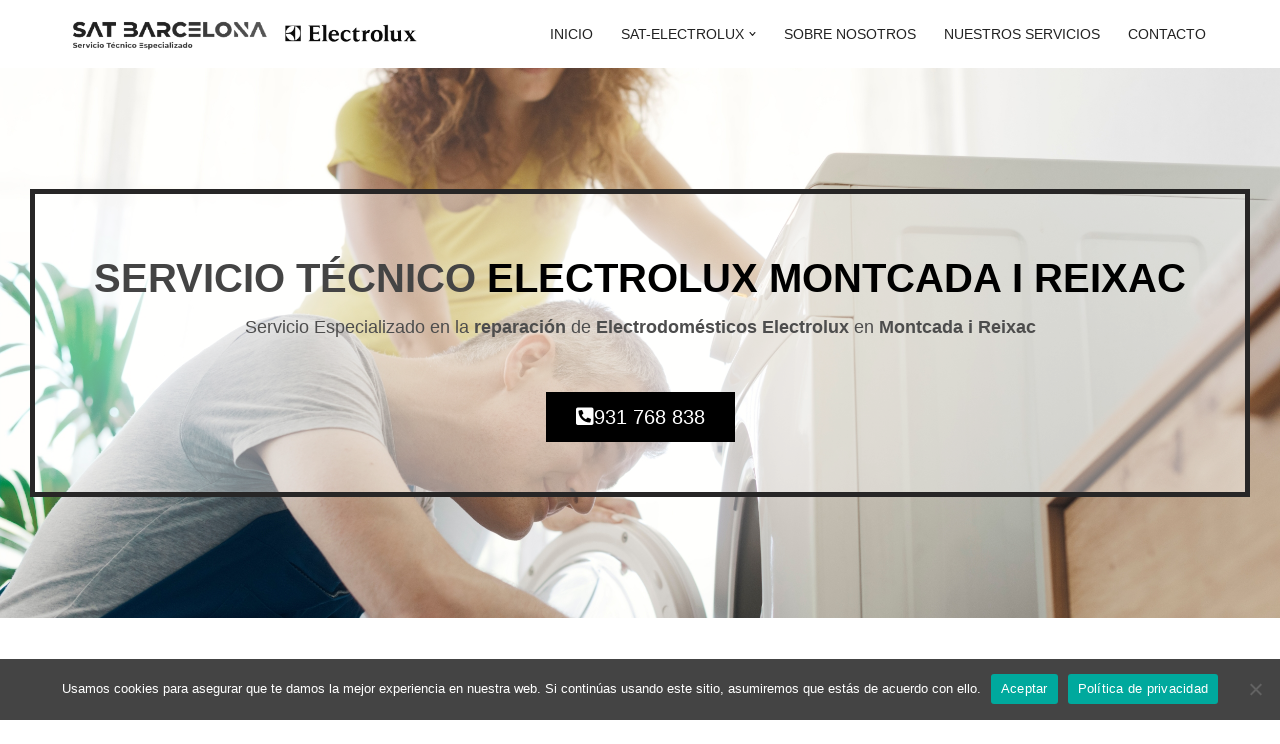

--- FILE ---
content_type: text/html; charset=UTF-8
request_url: https://serviciotecnicobarcelona-electrosat.com.es/servicio-tecnico-electrolux-montcada-i-reixac/
body_size: 32348
content:
<!DOCTYPE html>
<html lang="es">

<head>
	
	<meta charset="UTF-8">
	<meta name="viewport" content="width=device-width, initial-scale=1, minimum-scale=1">
	<link rel="profile" href="http://gmpg.org/xfn/11">
		<meta name='robots' content='index, follow, max-image-preview:large, max-snippet:-1, max-video-preview:-1' />
	<style>img:is([sizes="auto" i], [sizes^="auto," i]) { contain-intrinsic-size: 3000px 1500px }</style>
	
	<!-- This site is optimized with the Yoast SEO plugin v26.8 - https://yoast.com/product/yoast-seo-wordpress/ -->
	<title>≫ Servicio Técnico Electrolux Montcada i Reixac ▷ 931 768 838 ◁</title>
	<meta name="description" content="Servicio Técnico Electrolux Montcada i Reixac ✅ Reparación, Instalación y Mantenimiento de Electrodomésticos Electrolux ✅" />
	<link rel="canonical" href="https://serviciotecnicobarcelona-electrosat.com.es/servicio-tecnico-electrolux-montcada-i-reixac/" />
	<meta property="og:locale" content="es_ES" />
	<meta property="og:type" content="article" />
	<meta property="og:title" content="≫ Servicio Técnico Electrolux Montcada i Reixac ▷ 931 768 838 ◁" />
	<meta property="og:description" content="Servicio Técnico Electrolux Montcada i Reixac ✅ Reparación, Instalación y Mantenimiento de Electrodomésticos Electrolux ✅" />
	<meta property="og:url" content="https://serviciotecnicobarcelona-electrosat.com.es/servicio-tecnico-electrolux-montcada-i-reixac/" />
	<meta property="og:site_name" content="SAT-Electrolux" />
	<meta property="article:modified_time" content="2024-01-03T16:48:49+00:00" />
	<meta property="og:image" content="https://serviciotecnicobarcelona-electrosat.com.es/wp-content/uploads/2021/09/2-1.png" />
	<meta property="og:image:width" content="1000" />
	<meta property="og:image:height" content="800" />
	<meta property="og:image:type" content="image/png" />
	<meta name="twitter:card" content="summary_large_image" />
	<meta name="twitter:label1" content="Tiempo de lectura" />
	<meta name="twitter:data1" content="75 minutos" />
	<script type="application/ld+json" class="yoast-schema-graph">{"@context":"https://schema.org","@graph":[{"@type":"WebPage","@id":"https://serviciotecnicobarcelona-electrosat.com.es/servicio-tecnico-electrolux-montcada-i-reixac/","url":"https://serviciotecnicobarcelona-electrosat.com.es/servicio-tecnico-electrolux-montcada-i-reixac/","name":"≫ Servicio Técnico Electrolux Montcada i Reixac ▷ 931 768 838 ◁","isPartOf":{"@id":"https://serviciotecnicobarcelona-electrosat.com.es/#website"},"primaryImageOfPage":{"@id":"https://serviciotecnicobarcelona-electrosat.com.es/servicio-tecnico-electrolux-montcada-i-reixac/#primaryimage"},"image":{"@id":"https://serviciotecnicobarcelona-electrosat.com.es/servicio-tecnico-electrolux-montcada-i-reixac/#primaryimage"},"thumbnailUrl":"https://serviciotecnicobarcelona-electrosat.com.es/wp-content/uploads/2021/09/2-1.png","datePublished":"2021-09-08T20:28:10+00:00","dateModified":"2024-01-03T16:48:49+00:00","description":"Servicio Técnico Electrolux Montcada i Reixac ✅ Reparación, Instalación y Mantenimiento de Electrodomésticos Electrolux ✅","breadcrumb":{"@id":"https://serviciotecnicobarcelona-electrosat.com.es/servicio-tecnico-electrolux-montcada-i-reixac/#breadcrumb"},"inLanguage":"es","potentialAction":[{"@type":"ReadAction","target":["https://serviciotecnicobarcelona-electrosat.com.es/servicio-tecnico-electrolux-montcada-i-reixac/"]}]},{"@type":"ImageObject","inLanguage":"es","@id":"https://serviciotecnicobarcelona-electrosat.com.es/servicio-tecnico-electrolux-montcada-i-reixac/#primaryimage","url":"https://serviciotecnicobarcelona-electrosat.com.es/wp-content/uploads/2021/09/2-1.png","contentUrl":"https://serviciotecnicobarcelona-electrosat.com.es/wp-content/uploads/2021/09/2-1.png","width":1000,"height":800},{"@type":"BreadcrumbList","@id":"https://serviciotecnicobarcelona-electrosat.com.es/servicio-tecnico-electrolux-montcada-i-reixac/#breadcrumb","itemListElement":[{"@type":"ListItem","position":1,"name":"Portada","item":"https://serviciotecnicobarcelona-electrosat.com.es/"},{"@type":"ListItem","position":2,"name":"Servicio Técnico Electrolux Montcada i Reixac"}]},{"@type":"WebSite","@id":"https://serviciotecnicobarcelona-electrosat.com.es/#website","url":"https://serviciotecnicobarcelona-electrosat.com.es/","name":"SAT-Electrolux","description":"Servicio Técnico Especializado","publisher":{"@id":"https://serviciotecnicobarcelona-electrosat.com.es/#organization"},"potentialAction":[{"@type":"SearchAction","target":{"@type":"EntryPoint","urlTemplate":"https://serviciotecnicobarcelona-electrosat.com.es/?s={search_term_string}"},"query-input":{"@type":"PropertyValueSpecification","valueRequired":true,"valueName":"search_term_string"}}],"inLanguage":"es"},{"@type":"Organization","@id":"https://serviciotecnicobarcelona-electrosat.com.es/#organization","name":"SAT-Electrolux","url":"https://serviciotecnicobarcelona-electrosat.com.es/","logo":{"@type":"ImageObject","inLanguage":"es","@id":"https://serviciotecnicobarcelona-electrosat.com.es/#/schema/logo/image/","url":"https://serviciotecnicobarcelona-electrosat.com.es/wp-content/uploads/2021/10/cropped-LogoMakr-7tjQrW.png","contentUrl":"https://serviciotecnicobarcelona-electrosat.com.es/wp-content/uploads/2021/10/cropped-LogoMakr-7tjQrW.png","width":300,"height":47,"caption":"SAT-Electrolux"},"image":{"@id":"https://serviciotecnicobarcelona-electrosat.com.es/#/schema/logo/image/"}}]}</script>
	<!-- / Yoast SEO plugin. -->


<link rel="alternate" type="application/rss+xml" title="SAT-Electrolux &raquo; Feed" href="https://serviciotecnicobarcelona-electrosat.com.es/feed/" />
<link rel="alternate" type="application/rss+xml" title="SAT-Electrolux &raquo; Feed de los comentarios" href="https://serviciotecnicobarcelona-electrosat.com.es/comments/feed/" />
<script>
window._wpemojiSettings = {"baseUrl":"https:\/\/s.w.org\/images\/core\/emoji\/15.0.3\/72x72\/","ext":".png","svgUrl":"https:\/\/s.w.org\/images\/core\/emoji\/15.0.3\/svg\/","svgExt":".svg","source":{"concatemoji":"https:\/\/serviciotecnicobarcelona-electrosat.com.es\/wp-includes\/js\/wp-emoji-release.min.js?ver=6.7.4"}};
/*! This file is auto-generated */
!function(i,n){var o,s,e;function c(e){try{var t={supportTests:e,timestamp:(new Date).valueOf()};sessionStorage.setItem(o,JSON.stringify(t))}catch(e){}}function p(e,t,n){e.clearRect(0,0,e.canvas.width,e.canvas.height),e.fillText(t,0,0);var t=new Uint32Array(e.getImageData(0,0,e.canvas.width,e.canvas.height).data),r=(e.clearRect(0,0,e.canvas.width,e.canvas.height),e.fillText(n,0,0),new Uint32Array(e.getImageData(0,0,e.canvas.width,e.canvas.height).data));return t.every(function(e,t){return e===r[t]})}function u(e,t,n){switch(t){case"flag":return n(e,"\ud83c\udff3\ufe0f\u200d\u26a7\ufe0f","\ud83c\udff3\ufe0f\u200b\u26a7\ufe0f")?!1:!n(e,"\ud83c\uddfa\ud83c\uddf3","\ud83c\uddfa\u200b\ud83c\uddf3")&&!n(e,"\ud83c\udff4\udb40\udc67\udb40\udc62\udb40\udc65\udb40\udc6e\udb40\udc67\udb40\udc7f","\ud83c\udff4\u200b\udb40\udc67\u200b\udb40\udc62\u200b\udb40\udc65\u200b\udb40\udc6e\u200b\udb40\udc67\u200b\udb40\udc7f");case"emoji":return!n(e,"\ud83d\udc26\u200d\u2b1b","\ud83d\udc26\u200b\u2b1b")}return!1}function f(e,t,n){var r="undefined"!=typeof WorkerGlobalScope&&self instanceof WorkerGlobalScope?new OffscreenCanvas(300,150):i.createElement("canvas"),a=r.getContext("2d",{willReadFrequently:!0}),o=(a.textBaseline="top",a.font="600 32px Arial",{});return e.forEach(function(e){o[e]=t(a,e,n)}),o}function t(e){var t=i.createElement("script");t.src=e,t.defer=!0,i.head.appendChild(t)}"undefined"!=typeof Promise&&(o="wpEmojiSettingsSupports",s=["flag","emoji"],n.supports={everything:!0,everythingExceptFlag:!0},e=new Promise(function(e){i.addEventListener("DOMContentLoaded",e,{once:!0})}),new Promise(function(t){var n=function(){try{var e=JSON.parse(sessionStorage.getItem(o));if("object"==typeof e&&"number"==typeof e.timestamp&&(new Date).valueOf()<e.timestamp+604800&&"object"==typeof e.supportTests)return e.supportTests}catch(e){}return null}();if(!n){if("undefined"!=typeof Worker&&"undefined"!=typeof OffscreenCanvas&&"undefined"!=typeof URL&&URL.createObjectURL&&"undefined"!=typeof Blob)try{var e="postMessage("+f.toString()+"("+[JSON.stringify(s),u.toString(),p.toString()].join(",")+"));",r=new Blob([e],{type:"text/javascript"}),a=new Worker(URL.createObjectURL(r),{name:"wpTestEmojiSupports"});return void(a.onmessage=function(e){c(n=e.data),a.terminate(),t(n)})}catch(e){}c(n=f(s,u,p))}t(n)}).then(function(e){for(var t in e)n.supports[t]=e[t],n.supports.everything=n.supports.everything&&n.supports[t],"flag"!==t&&(n.supports.everythingExceptFlag=n.supports.everythingExceptFlag&&n.supports[t]);n.supports.everythingExceptFlag=n.supports.everythingExceptFlag&&!n.supports.flag,n.DOMReady=!1,n.readyCallback=function(){n.DOMReady=!0}}).then(function(){return e}).then(function(){var e;n.supports.everything||(n.readyCallback(),(e=n.source||{}).concatemoji?t(e.concatemoji):e.wpemoji&&e.twemoji&&(t(e.twemoji),t(e.wpemoji)))}))}((window,document),window._wpemojiSettings);
</script>
<style id='wp-emoji-styles-inline-css'>

	img.wp-smiley, img.emoji {
		display: inline !important;
		border: none !important;
		box-shadow: none !important;
		height: 1em !important;
		width: 1em !important;
		margin: 0 0.07em !important;
		vertical-align: -0.1em !important;
		background: none !important;
		padding: 0 !important;
	}
</style>
<style id='classic-theme-styles-inline-css'>
/*! This file is auto-generated */
.wp-block-button__link{color:#fff;background-color:#32373c;border-radius:9999px;box-shadow:none;text-decoration:none;padding:calc(.667em + 2px) calc(1.333em + 2px);font-size:1.125em}.wp-block-file__button{background:#32373c;color:#fff;text-decoration:none}
</style>
<style id='global-styles-inline-css'>
:root{--wp--preset--aspect-ratio--square: 1;--wp--preset--aspect-ratio--4-3: 4/3;--wp--preset--aspect-ratio--3-4: 3/4;--wp--preset--aspect-ratio--3-2: 3/2;--wp--preset--aspect-ratio--2-3: 2/3;--wp--preset--aspect-ratio--16-9: 16/9;--wp--preset--aspect-ratio--9-16: 9/16;--wp--preset--color--black: #000000;--wp--preset--color--cyan-bluish-gray: #abb8c3;--wp--preset--color--white: #ffffff;--wp--preset--color--pale-pink: #f78da7;--wp--preset--color--vivid-red: #cf2e2e;--wp--preset--color--luminous-vivid-orange: #ff6900;--wp--preset--color--luminous-vivid-amber: #fcb900;--wp--preset--color--light-green-cyan: #7bdcb5;--wp--preset--color--vivid-green-cyan: #00d084;--wp--preset--color--pale-cyan-blue: #8ed1fc;--wp--preset--color--vivid-cyan-blue: #0693e3;--wp--preset--color--vivid-purple: #9b51e0;--wp--preset--color--neve-link-color: var(--nv-primary-accent);--wp--preset--color--neve-link-hover-color: var(--nv-secondary-accent);--wp--preset--color--nv-site-bg: var(--nv-site-bg);--wp--preset--color--nv-light-bg: var(--nv-light-bg);--wp--preset--color--nv-dark-bg: var(--nv-dark-bg);--wp--preset--color--neve-text-color: var(--nv-text-color);--wp--preset--color--nv-text-dark-bg: var(--nv-text-dark-bg);--wp--preset--color--nv-c-1: var(--nv-c-1);--wp--preset--color--nv-c-2: var(--nv-c-2);--wp--preset--gradient--vivid-cyan-blue-to-vivid-purple: linear-gradient(135deg,rgba(6,147,227,1) 0%,rgb(155,81,224) 100%);--wp--preset--gradient--light-green-cyan-to-vivid-green-cyan: linear-gradient(135deg,rgb(122,220,180) 0%,rgb(0,208,130) 100%);--wp--preset--gradient--luminous-vivid-amber-to-luminous-vivid-orange: linear-gradient(135deg,rgba(252,185,0,1) 0%,rgba(255,105,0,1) 100%);--wp--preset--gradient--luminous-vivid-orange-to-vivid-red: linear-gradient(135deg,rgba(255,105,0,1) 0%,rgb(207,46,46) 100%);--wp--preset--gradient--very-light-gray-to-cyan-bluish-gray: linear-gradient(135deg,rgb(238,238,238) 0%,rgb(169,184,195) 100%);--wp--preset--gradient--cool-to-warm-spectrum: linear-gradient(135deg,rgb(74,234,220) 0%,rgb(151,120,209) 20%,rgb(207,42,186) 40%,rgb(238,44,130) 60%,rgb(251,105,98) 80%,rgb(254,248,76) 100%);--wp--preset--gradient--blush-light-purple: linear-gradient(135deg,rgb(255,206,236) 0%,rgb(152,150,240) 100%);--wp--preset--gradient--blush-bordeaux: linear-gradient(135deg,rgb(254,205,165) 0%,rgb(254,45,45) 50%,rgb(107,0,62) 100%);--wp--preset--gradient--luminous-dusk: linear-gradient(135deg,rgb(255,203,112) 0%,rgb(199,81,192) 50%,rgb(65,88,208) 100%);--wp--preset--gradient--pale-ocean: linear-gradient(135deg,rgb(255,245,203) 0%,rgb(182,227,212) 50%,rgb(51,167,181) 100%);--wp--preset--gradient--electric-grass: linear-gradient(135deg,rgb(202,248,128) 0%,rgb(113,206,126) 100%);--wp--preset--gradient--midnight: linear-gradient(135deg,rgb(2,3,129) 0%,rgb(40,116,252) 100%);--wp--preset--font-size--small: 13px;--wp--preset--font-size--medium: 20px;--wp--preset--font-size--large: 36px;--wp--preset--font-size--x-large: 42px;--wp--preset--spacing--20: 0.44rem;--wp--preset--spacing--30: 0.67rem;--wp--preset--spacing--40: 1rem;--wp--preset--spacing--50: 1.5rem;--wp--preset--spacing--60: 2.25rem;--wp--preset--spacing--70: 3.38rem;--wp--preset--spacing--80: 5.06rem;--wp--preset--shadow--natural: 6px 6px 9px rgba(0, 0, 0, 0.2);--wp--preset--shadow--deep: 12px 12px 50px rgba(0, 0, 0, 0.4);--wp--preset--shadow--sharp: 6px 6px 0px rgba(0, 0, 0, 0.2);--wp--preset--shadow--outlined: 6px 6px 0px -3px rgba(255, 255, 255, 1), 6px 6px rgba(0, 0, 0, 1);--wp--preset--shadow--crisp: 6px 6px 0px rgba(0, 0, 0, 1);}:where(.is-layout-flex){gap: 0.5em;}:where(.is-layout-grid){gap: 0.5em;}body .is-layout-flex{display: flex;}.is-layout-flex{flex-wrap: wrap;align-items: center;}.is-layout-flex > :is(*, div){margin: 0;}body .is-layout-grid{display: grid;}.is-layout-grid > :is(*, div){margin: 0;}:where(.wp-block-columns.is-layout-flex){gap: 2em;}:where(.wp-block-columns.is-layout-grid){gap: 2em;}:where(.wp-block-post-template.is-layout-flex){gap: 1.25em;}:where(.wp-block-post-template.is-layout-grid){gap: 1.25em;}.has-black-color{color: var(--wp--preset--color--black) !important;}.has-cyan-bluish-gray-color{color: var(--wp--preset--color--cyan-bluish-gray) !important;}.has-white-color{color: var(--wp--preset--color--white) !important;}.has-pale-pink-color{color: var(--wp--preset--color--pale-pink) !important;}.has-vivid-red-color{color: var(--wp--preset--color--vivid-red) !important;}.has-luminous-vivid-orange-color{color: var(--wp--preset--color--luminous-vivid-orange) !important;}.has-luminous-vivid-amber-color{color: var(--wp--preset--color--luminous-vivid-amber) !important;}.has-light-green-cyan-color{color: var(--wp--preset--color--light-green-cyan) !important;}.has-vivid-green-cyan-color{color: var(--wp--preset--color--vivid-green-cyan) !important;}.has-pale-cyan-blue-color{color: var(--wp--preset--color--pale-cyan-blue) !important;}.has-vivid-cyan-blue-color{color: var(--wp--preset--color--vivid-cyan-blue) !important;}.has-vivid-purple-color{color: var(--wp--preset--color--vivid-purple) !important;}.has-neve-link-color-color{color: var(--wp--preset--color--neve-link-color) !important;}.has-neve-link-hover-color-color{color: var(--wp--preset--color--neve-link-hover-color) !important;}.has-nv-site-bg-color{color: var(--wp--preset--color--nv-site-bg) !important;}.has-nv-light-bg-color{color: var(--wp--preset--color--nv-light-bg) !important;}.has-nv-dark-bg-color{color: var(--wp--preset--color--nv-dark-bg) !important;}.has-neve-text-color-color{color: var(--wp--preset--color--neve-text-color) !important;}.has-nv-text-dark-bg-color{color: var(--wp--preset--color--nv-text-dark-bg) !important;}.has-nv-c-1-color{color: var(--wp--preset--color--nv-c-1) !important;}.has-nv-c-2-color{color: var(--wp--preset--color--nv-c-2) !important;}.has-black-background-color{background-color: var(--wp--preset--color--black) !important;}.has-cyan-bluish-gray-background-color{background-color: var(--wp--preset--color--cyan-bluish-gray) !important;}.has-white-background-color{background-color: var(--wp--preset--color--white) !important;}.has-pale-pink-background-color{background-color: var(--wp--preset--color--pale-pink) !important;}.has-vivid-red-background-color{background-color: var(--wp--preset--color--vivid-red) !important;}.has-luminous-vivid-orange-background-color{background-color: var(--wp--preset--color--luminous-vivid-orange) !important;}.has-luminous-vivid-amber-background-color{background-color: var(--wp--preset--color--luminous-vivid-amber) !important;}.has-light-green-cyan-background-color{background-color: var(--wp--preset--color--light-green-cyan) !important;}.has-vivid-green-cyan-background-color{background-color: var(--wp--preset--color--vivid-green-cyan) !important;}.has-pale-cyan-blue-background-color{background-color: var(--wp--preset--color--pale-cyan-blue) !important;}.has-vivid-cyan-blue-background-color{background-color: var(--wp--preset--color--vivid-cyan-blue) !important;}.has-vivid-purple-background-color{background-color: var(--wp--preset--color--vivid-purple) !important;}.has-neve-link-color-background-color{background-color: var(--wp--preset--color--neve-link-color) !important;}.has-neve-link-hover-color-background-color{background-color: var(--wp--preset--color--neve-link-hover-color) !important;}.has-nv-site-bg-background-color{background-color: var(--wp--preset--color--nv-site-bg) !important;}.has-nv-light-bg-background-color{background-color: var(--wp--preset--color--nv-light-bg) !important;}.has-nv-dark-bg-background-color{background-color: var(--wp--preset--color--nv-dark-bg) !important;}.has-neve-text-color-background-color{background-color: var(--wp--preset--color--neve-text-color) !important;}.has-nv-text-dark-bg-background-color{background-color: var(--wp--preset--color--nv-text-dark-bg) !important;}.has-nv-c-1-background-color{background-color: var(--wp--preset--color--nv-c-1) !important;}.has-nv-c-2-background-color{background-color: var(--wp--preset--color--nv-c-2) !important;}.has-black-border-color{border-color: var(--wp--preset--color--black) !important;}.has-cyan-bluish-gray-border-color{border-color: var(--wp--preset--color--cyan-bluish-gray) !important;}.has-white-border-color{border-color: var(--wp--preset--color--white) !important;}.has-pale-pink-border-color{border-color: var(--wp--preset--color--pale-pink) !important;}.has-vivid-red-border-color{border-color: var(--wp--preset--color--vivid-red) !important;}.has-luminous-vivid-orange-border-color{border-color: var(--wp--preset--color--luminous-vivid-orange) !important;}.has-luminous-vivid-amber-border-color{border-color: var(--wp--preset--color--luminous-vivid-amber) !important;}.has-light-green-cyan-border-color{border-color: var(--wp--preset--color--light-green-cyan) !important;}.has-vivid-green-cyan-border-color{border-color: var(--wp--preset--color--vivid-green-cyan) !important;}.has-pale-cyan-blue-border-color{border-color: var(--wp--preset--color--pale-cyan-blue) !important;}.has-vivid-cyan-blue-border-color{border-color: var(--wp--preset--color--vivid-cyan-blue) !important;}.has-vivid-purple-border-color{border-color: var(--wp--preset--color--vivid-purple) !important;}.has-neve-link-color-border-color{border-color: var(--wp--preset--color--neve-link-color) !important;}.has-neve-link-hover-color-border-color{border-color: var(--wp--preset--color--neve-link-hover-color) !important;}.has-nv-site-bg-border-color{border-color: var(--wp--preset--color--nv-site-bg) !important;}.has-nv-light-bg-border-color{border-color: var(--wp--preset--color--nv-light-bg) !important;}.has-nv-dark-bg-border-color{border-color: var(--wp--preset--color--nv-dark-bg) !important;}.has-neve-text-color-border-color{border-color: var(--wp--preset--color--neve-text-color) !important;}.has-nv-text-dark-bg-border-color{border-color: var(--wp--preset--color--nv-text-dark-bg) !important;}.has-nv-c-1-border-color{border-color: var(--wp--preset--color--nv-c-1) !important;}.has-nv-c-2-border-color{border-color: var(--wp--preset--color--nv-c-2) !important;}.has-vivid-cyan-blue-to-vivid-purple-gradient-background{background: var(--wp--preset--gradient--vivid-cyan-blue-to-vivid-purple) !important;}.has-light-green-cyan-to-vivid-green-cyan-gradient-background{background: var(--wp--preset--gradient--light-green-cyan-to-vivid-green-cyan) !important;}.has-luminous-vivid-amber-to-luminous-vivid-orange-gradient-background{background: var(--wp--preset--gradient--luminous-vivid-amber-to-luminous-vivid-orange) !important;}.has-luminous-vivid-orange-to-vivid-red-gradient-background{background: var(--wp--preset--gradient--luminous-vivid-orange-to-vivid-red) !important;}.has-very-light-gray-to-cyan-bluish-gray-gradient-background{background: var(--wp--preset--gradient--very-light-gray-to-cyan-bluish-gray) !important;}.has-cool-to-warm-spectrum-gradient-background{background: var(--wp--preset--gradient--cool-to-warm-spectrum) !important;}.has-blush-light-purple-gradient-background{background: var(--wp--preset--gradient--blush-light-purple) !important;}.has-blush-bordeaux-gradient-background{background: var(--wp--preset--gradient--blush-bordeaux) !important;}.has-luminous-dusk-gradient-background{background: var(--wp--preset--gradient--luminous-dusk) !important;}.has-pale-ocean-gradient-background{background: var(--wp--preset--gradient--pale-ocean) !important;}.has-electric-grass-gradient-background{background: var(--wp--preset--gradient--electric-grass) !important;}.has-midnight-gradient-background{background: var(--wp--preset--gradient--midnight) !important;}.has-small-font-size{font-size: var(--wp--preset--font-size--small) !important;}.has-medium-font-size{font-size: var(--wp--preset--font-size--medium) !important;}.has-large-font-size{font-size: var(--wp--preset--font-size--large) !important;}.has-x-large-font-size{font-size: var(--wp--preset--font-size--x-large) !important;}
:where(.wp-block-post-template.is-layout-flex){gap: 1.25em;}:where(.wp-block-post-template.is-layout-grid){gap: 1.25em;}
:where(.wp-block-columns.is-layout-flex){gap: 2em;}:where(.wp-block-columns.is-layout-grid){gap: 2em;}
:root :where(.wp-block-pullquote){font-size: 1.5em;line-height: 1.6;}
</style>
<link rel='stylesheet' id='dashicons-css' href='https://serviciotecnicobarcelona-electrosat.com.es/wp-includes/css/dashicons.min.css?ver=6.7.4' media='all' />
<link rel='stylesheet' id='admin-bar-css' href='https://serviciotecnicobarcelona-electrosat.com.es/wp-includes/css/admin-bar.min.css?ver=6.7.4' media='all' />
<style id='admin-bar-inline-css'>

    /* Hide CanvasJS credits for P404 charts specifically */
    #p404RedirectChart .canvasjs-chart-credit {
        display: none !important;
    }
    
    #p404RedirectChart canvas {
        border-radius: 6px;
    }

    .p404-redirect-adminbar-weekly-title {
        font-weight: bold;
        font-size: 14px;
        color: #fff;
        margin-bottom: 6px;
    }

    #wpadminbar #wp-admin-bar-p404_free_top_button .ab-icon:before {
        content: "\f103";
        color: #dc3545;
        top: 3px;
    }
    
    #wp-admin-bar-p404_free_top_button .ab-item {
        min-width: 80px !important;
        padding: 0px !important;
    }
    
    /* Ensure proper positioning and z-index for P404 dropdown */
    .p404-redirect-adminbar-dropdown-wrap { 
        min-width: 0; 
        padding: 0;
        position: static !important;
    }
    
    #wpadminbar #wp-admin-bar-p404_free_top_button_dropdown {
        position: static !important;
    }
    
    #wpadminbar #wp-admin-bar-p404_free_top_button_dropdown .ab-item {
        padding: 0 !important;
        margin: 0 !important;
    }
    
    .p404-redirect-dropdown-container {
        min-width: 340px;
        padding: 18px 18px 12px 18px;
        background: #23282d !important;
        color: #fff;
        border-radius: 12px;
        box-shadow: 0 8px 32px rgba(0,0,0,0.25);
        margin-top: 10px;
        position: relative !important;
        z-index: 999999 !important;
        display: block !important;
        border: 1px solid #444;
    }
    
    /* Ensure P404 dropdown appears on hover */
    #wpadminbar #wp-admin-bar-p404_free_top_button .p404-redirect-dropdown-container { 
        display: none !important;
    }
    
    #wpadminbar #wp-admin-bar-p404_free_top_button:hover .p404-redirect-dropdown-container { 
        display: block !important;
    }
    
    #wpadminbar #wp-admin-bar-p404_free_top_button:hover #wp-admin-bar-p404_free_top_button_dropdown .p404-redirect-dropdown-container {
        display: block !important;
    }
    
    .p404-redirect-card {
        background: #2c3338;
        border-radius: 8px;
        padding: 18px 18px 12px 18px;
        box-shadow: 0 2px 8px rgba(0,0,0,0.07);
        display: flex;
        flex-direction: column;
        align-items: flex-start;
        border: 1px solid #444;
    }
    
    .p404-redirect-btn {
        display: inline-block;
        background: #dc3545;
        color: #fff !important;
        font-weight: bold;
        padding: 5px 22px;
        border-radius: 8px;
        text-decoration: none;
        font-size: 17px;
        transition: background 0.2s, box-shadow 0.2s;
        margin-top: 8px;
        box-shadow: 0 2px 8px rgba(220,53,69,0.15);
        text-align: center;
        line-height: 1.6;
    }
    
    .p404-redirect-btn:hover {
        background: #c82333;
        color: #fff !important;
        box-shadow: 0 4px 16px rgba(220,53,69,0.25);
    }
    
    /* Prevent conflicts with other admin bar dropdowns */
    #wpadminbar .ab-top-menu > li:hover > .ab-item,
    #wpadminbar .ab-top-menu > li.hover > .ab-item {
        z-index: auto;
    }
    
    #wpadminbar #wp-admin-bar-p404_free_top_button:hover > .ab-item {
        z-index: 999998 !important;
    }
    
</style>
<link rel='stylesheet' id='cookie-notice-front-css' href='https://serviciotecnicobarcelona-electrosat.com.es/wp-content/plugins/cookie-notice/css/front.min.css?ver=2.5.11' media='all' />
<link rel='stylesheet' id='neve-style-css' href='https://serviciotecnicobarcelona-electrosat.com.es/wp-content/themes/neve/style-main-new.min.css?ver=4.2.2' media='all' />
<style id='neve-style-inline-css'>
.is-menu-sidebar .header-menu-sidebar { visibility: visible; }.is-menu-sidebar.menu_sidebar_slide_left .header-menu-sidebar { transform: translate3d(0, 0, 0); left: 0; }.is-menu-sidebar.menu_sidebar_slide_right .header-menu-sidebar { transform: translate3d(0, 0, 0); right: 0; }.is-menu-sidebar.menu_sidebar_pull_right .header-menu-sidebar, .is-menu-sidebar.menu_sidebar_pull_left .header-menu-sidebar { transform: translateX(0); }.is-menu-sidebar.menu_sidebar_dropdown .header-menu-sidebar { height: auto; }.is-menu-sidebar.menu_sidebar_dropdown .header-menu-sidebar-inner { max-height: 400px; padding: 20px 0; }.is-menu-sidebar.menu_sidebar_full_canvas .header-menu-sidebar { opacity: 1; }.header-menu-sidebar .menu-item-nav-search:not(.floating) { pointer-events: none; }.header-menu-sidebar .menu-item-nav-search .is-menu-sidebar { pointer-events: unset; }@media screen and (max-width: 960px) { .builder-item.cr .item--inner { --textalign: center; --justify: center; } }
.nv-meta-list li.meta:not(:last-child):after { content:"/" }.nv-meta-list .no-mobile{
			display:none;
		}.nv-meta-list li.last::after{
			content: ""!important;
		}@media (min-width: 769px) {
			.nv-meta-list .no-mobile {
				display: inline-block;
			}
			.nv-meta-list li.last:not(:last-child)::after {
		 		content: "/" !important;
			}
		}
 :root{ --container: 748px;--postwidth:100%; --primarybtnbg: var(--nv-primary-accent); --primarybtnhoverbg: var(--nv-primary-accent); --primarybtncolor: #fff; --secondarybtncolor: var(--nv-primary-accent); --primarybtnhovercolor: #fff; --secondarybtnhovercolor: var(--nv-primary-accent);--primarybtnborderradius:3px;--secondarybtnborderradius:3px;--secondarybtnborderwidth:3px;--btnpadding:13px 15px;--primarybtnpadding:13px 15px;--secondarybtnpadding:calc(13px - 3px) calc(15px - 3px); --bodyfontfamily: Arial,Helvetica,sans-serif; --bodyfontsize: 15px; --bodylineheight: 1.6; --bodyletterspacing: 0px; --bodyfontweight: 400; --h1fontsize: 36px; --h1fontweight: 700; --h1lineheight: 1.2; --h1letterspacing: 0px; --h1texttransform: none; --h2fontsize: 28px; --h2fontweight: 700; --h2lineheight: 1.3; --h2letterspacing: 0px; --h2texttransform: none; --h3fontsize: 24px; --h3fontweight: 700; --h3lineheight: 1.4; --h3letterspacing: 0px; --h3texttransform: none; --h4fontsize: 20px; --h4fontweight: 700; --h4lineheight: 1.6; --h4letterspacing: 0px; --h4texttransform: none; --h5fontsize: 16px; --h5fontweight: 700; --h5lineheight: 1.6; --h5letterspacing: 0px; --h5texttransform: none; --h6fontsize: 14px; --h6fontweight: 700; --h6lineheight: 1.6; --h6letterspacing: 0px; --h6texttransform: none;--formfieldborderwidth:2px;--formfieldborderradius:3px; --formfieldbgcolor: var(--nv-site-bg); --formfieldbordercolor: #dddddd; --formfieldcolor: var(--nv-text-color);--formfieldpadding:10px 12px; } .nv-post-thumbnail-wrap img{ aspect-ratio: 4/3; object-fit: cover; } .layout-grid .nv-post-thumbnail-wrap{ margin-right:-25px;margin-left:-25px; } .nv-index-posts{ --borderradius:8px;--padding:25px 25px 25px 25px;--cardboxshadow:0 0 2px 0 rgba(0,0,0,0.15); --cardbgcolor: var(--nv-site-bg); --cardcolor: var(--nv-text-color); } .has-neve-button-color-color{ color: var(--nv-primary-accent)!important; } .has-neve-button-color-background-color{ background-color: var(--nv-primary-accent)!important; } .single-post-container .alignfull > [class*="__inner-container"], .single-post-container .alignwide > [class*="__inner-container"]{ max-width:718px } .nv-meta-list{ --avatarsize: 20px; } .single .nv-meta-list{ --avatarsize: 20px; } .nv-post-cover{ --height: 250px;--padding:40px 15px;--justify: flex-start; --textalign: left; --valign: center; } .nv-post-cover .nv-title-meta-wrap, .nv-page-title-wrap, .entry-header{ --textalign: left; } .nv-is-boxed.nv-title-meta-wrap{ --padding:40px 15px; --bgcolor: var(--nv-dark-bg); } .nv-overlay{ --opacity: 50; --blendmode: normal; } .nv-is-boxed.nv-comments-wrap{ --padding:20px; } .nv-is-boxed.comment-respond{ --padding:20px; } .single:not(.single-product), .page{ --c-vspace:0 0 0 0;; } .scroll-to-top{ --color: var(--nv-text-dark-bg);--padding:8px 10px; --borderradius: 3px; --bgcolor: var(--nv-primary-accent); --hovercolor: var(--nv-text-dark-bg); --hoverbgcolor: var(--nv-primary-accent);--size:16px; } .global-styled{ --bgcolor: var(--nv-site-bg); } .header-top{ --rowbcolor: var(--nv-light-bg); --color: var(--nv-text-color); --bgcolor: var(--nv-site-bg); } .header-main{ --rowbcolor: var(--nv-light-bg); --color: var(--nv-text-color); --bgcolor: var(--nv-site-bg); } .header-bottom{ --rowbcolor: var(--nv-light-bg); --color: var(--nv-text-color); --bgcolor: var(--nv-site-bg); } .header-menu-sidebar-bg{ --justify: flex-start; --textalign: left;--flexg: 1;--wrapdropdownwidth: auto; --color: var(--nv-text-color); --bgcolor: var(--nv-site-bg); } .header-menu-sidebar{ width: 360px; } .builder-item--logo{ --maxwidth: 120px; --fs: 24px;--padding:10px 0;--margin:0; --textalign: left;--justify: flex-start; } .builder-item--nav-icon,.header-menu-sidebar .close-sidebar-panel .navbar-toggle{ --borderradius:0; } .builder-item--nav-icon{ --label-margin:0 5px 0 0;;--padding:10px 15px;--margin:0; } .builder-item--primary-menu{ --color: #222222; --hovercolor: #444444; --hovertextcolor: var(--nv-text-color); --activecolor: #222222; --spacing: 20px; --height: 25px;--padding:0;--margin:0; --fontfamily: Arial,Helvetica,sans-serif; --fontsize: 1em; --lineheight: 1.6em; --letterspacing: 0px; --fontweight: 500; --texttransform: uppercase; --iconsize: 1em; } .hfg-is-group.has-primary-menu .inherit-ff{ --inheritedff: Arial, Helvetica, sans-serif; --inheritedfw: 500; } .footer-top-inner .row{ grid-template-columns:1fr 1fr 1fr; --valign: flex-start; } .footer-top{ --rowbcolor: var(--nv-light-bg); --color: var(--nv-text-color); --bgcolor: var(--nv-site-bg); } .footer-main-inner .row{ grid-template-columns:1fr 1fr 1fr; --valign: flex-start; } .footer-main{ --rowbcolor: var(--nv-light-bg); --color: var(--nv-text-color); --bgcolor: var(--nv-site-bg); } .footer-bottom-inner .row{ grid-template-columns:1fr 1fr 1fr; --valign: flex-start; } .footer-bottom{ --rowbcolor: var(--nv-light-bg); --color: var(--nv-text-dark-bg); --bgcolor: var(--nv-dark-bg); } @media(min-width: 576px){ :root{ --container: 992px;--postwidth:50%;--btnpadding:13px 15px;--primarybtnpadding:13px 15px;--secondarybtnpadding:calc(13px - 3px) calc(15px - 3px); --bodyfontsize: 16px; --bodylineheight: 1.6; --bodyletterspacing: 0px; --h1fontsize: 38px; --h1lineheight: 1.2; --h1letterspacing: 0px; --h2fontsize: 30px; --h2lineheight: 1.2; --h2letterspacing: 0px; --h3fontsize: 26px; --h3lineheight: 1.4; --h3letterspacing: 0px; --h4fontsize: 22px; --h4lineheight: 1.5; --h4letterspacing: 0px; --h5fontsize: 18px; --h5lineheight: 1.6; --h5letterspacing: 0px; --h6fontsize: 14px; --h6lineheight: 1.6; --h6letterspacing: 0px; } .layout-grid .nv-post-thumbnail-wrap{ margin-right:-25px;margin-left:-25px; } .nv-index-posts{ --padding:25px 25px 25px 25px; } .single-post-container .alignfull > [class*="__inner-container"], .single-post-container .alignwide > [class*="__inner-container"]{ max-width:962px } .nv-meta-list{ --avatarsize: 20px; } .single .nv-meta-list{ --avatarsize: 20px; } .nv-post-cover{ --height: 320px;--padding:60px 30px;--justify: flex-start; --textalign: left; --valign: center; } .nv-post-cover .nv-title-meta-wrap, .nv-page-title-wrap, .entry-header{ --textalign: left; } .nv-is-boxed.nv-title-meta-wrap{ --padding:60px 30px; } .nv-is-boxed.nv-comments-wrap{ --padding:30px; } .nv-is-boxed.comment-respond{ --padding:30px; } .single:not(.single-product), .page{ --c-vspace:0 0 0 0;; } .scroll-to-top{ --padding:8px 10px;--size:16px; } .header-menu-sidebar-bg{ --justify: flex-start; --textalign: left;--flexg: 1;--wrapdropdownwidth: auto; } .header-menu-sidebar{ width: 360px; } .builder-item--logo{ --maxwidth: 120px; --fs: 24px;--padding:10px 0;--margin:0; --textalign: left;--justify: flex-start; } .builder-item--nav-icon{ --label-margin:0 5px 0 0;;--padding:10px 15px;--margin:0; } .builder-item--primary-menu{ --spacing: 20px; --height: 25px;--padding:0;--margin:0; --fontsize: 1em; --lineheight: 1.6em; --letterspacing: 0px; --iconsize: 1em; } }@media(min-width: 960px){ :root{ --container: 1170px;--postwidth:33.333333333333%;--btnpadding:13px 15px;--primarybtnpadding:13px 15px;--secondarybtnpadding:calc(13px - 3px) calc(15px - 3px); --bodyfontsize: 16px; --bodylineheight: 1.7; --bodyletterspacing: 0px; --h1fontsize: 40px; --h1lineheight: 1.1; --h1letterspacing: 0px; --h2fontsize: 32px; --h2lineheight: 1.2; --h2letterspacing: 0px; --h3fontsize: 28px; --h3lineheight: 1.4; --h3letterspacing: 0px; --h4fontsize: 24px; --h4lineheight: 1.5; --h4letterspacing: 0px; --h5fontsize: 20px; --h5lineheight: 1.6; --h5letterspacing: 0px; --h6fontsize: 16px; --h6lineheight: 1.6; --h6letterspacing: 0px; } .layout-grid .nv-post-thumbnail-wrap{ margin-right:-25px;margin-left:-25px; } .nv-index-posts{ --padding:25px 25px 25px 25px; } body:not(.single):not(.archive):not(.blog):not(.search):not(.error404) .neve-main > .container .col, body.post-type-archive-course .neve-main > .container .col, body.post-type-archive-llms_membership .neve-main > .container .col{ max-width: 100%; } body:not(.single):not(.archive):not(.blog):not(.search):not(.error404) .nv-sidebar-wrap, body.post-type-archive-course .nv-sidebar-wrap, body.post-type-archive-llms_membership .nv-sidebar-wrap{ max-width: 0%; } .neve-main > .archive-container .nv-index-posts.col{ max-width: 100%; } .neve-main > .archive-container .nv-sidebar-wrap{ max-width: 0%; } .neve-main > .single-post-container .nv-single-post-wrap.col{ max-width: 70%; } .single-post-container .alignfull > [class*="__inner-container"], .single-post-container .alignwide > [class*="__inner-container"]{ max-width:789px } .container-fluid.single-post-container .alignfull > [class*="__inner-container"], .container-fluid.single-post-container .alignwide > [class*="__inner-container"]{ max-width:calc(70% + 15px) } .neve-main > .single-post-container .nv-sidebar-wrap{ max-width: 30%; } .nv-meta-list{ --avatarsize: 20px; } .single .nv-meta-list{ --avatarsize: 20px; } .nv-post-cover{ --height: 400px;--padding:60px 40px;--justify: flex-start; --textalign: left; --valign: center; } .nv-post-cover .nv-title-meta-wrap, .nv-page-title-wrap, .entry-header{ --textalign: left; } .nv-is-boxed.nv-title-meta-wrap{ --padding:60px 40px; } .nv-is-boxed.nv-comments-wrap{ --padding:40px; } .nv-is-boxed.comment-respond{ --padding:40px; } .single:not(.single-product), .page{ --c-vspace:0 0 0 0;; } .scroll-to-top{ --padding:8px 10px;--size:16px; } .header-menu-sidebar-bg{ --justify: flex-start; --textalign: left;--flexg: 1;--wrapdropdownwidth: auto; } .header-menu-sidebar{ width: 360px; } .builder-item--logo{ --maxwidth: 350px; --fs: 24px;--padding:10px 0;--margin:0; --textalign: left;--justify: flex-start; } .builder-item--nav-icon{ --label-margin:0 5px 0 0;;--padding:10px 15px;--margin:0; } .builder-item--primary-menu{ --spacing: 20px; --height: 25px;--padding:0;--margin:0; --fontsize: 0.9em; --lineheight: 1.6em; --letterspacing: 0px; --iconsize: 0.9em; } }.nv-content-wrap .elementor a:not(.button):not(.wp-block-file__button){ text-decoration: none; }.scroll-to-top {right: 20px; border: none; position: fixed; bottom: 30px; display: none; opacity: 0; visibility: hidden; transition: opacity 0.3s ease-in-out, visibility 0.3s ease-in-out; align-items: center; justify-content: center; z-index: 999; } @supports (-webkit-overflow-scrolling: touch) { .scroll-to-top { bottom: 74px; } } .scroll-to-top.image { background-position: center; } .scroll-to-top .scroll-to-top-image { width: 100%; height: 100%; } .scroll-to-top .scroll-to-top-label { margin: 0; padding: 5px; } .scroll-to-top:hover { text-decoration: none; } .scroll-to-top.scroll-to-top-left {left: 20px; right: unset;} .scroll-to-top.scroll-show-mobile { display: flex; } @media (min-width: 960px) { .scroll-to-top { display: flex; } }.scroll-to-top { color: var(--color); padding: var(--padding); border-radius: var(--borderradius); background: var(--bgcolor); } .scroll-to-top:hover, .scroll-to-top:focus { color: var(--hovercolor); background: var(--hoverbgcolor); } .scroll-to-top-icon, .scroll-to-top.image .scroll-to-top-image { width: var(--size); height: var(--size); } .scroll-to-top-image { background-image: var(--bgimage); background-size: cover; }:root{--nv-primary-accent:#2f5aae;--nv-secondary-accent:#2f5aae;--nv-site-bg:#ffffff;--nv-light-bg:#f4f5f7;--nv-dark-bg:#121212;--nv-text-color:#272626;--nv-text-dark-bg:#ffffff;--nv-c-1:#9463ae;--nv-c-2:#be574b;--nv-fallback-ff:Arial, Helvetica, sans-serif;}
:root{--e-global-color-nvprimaryaccent:#2f5aae;--e-global-color-nvsecondaryaccent:#2f5aae;--e-global-color-nvsitebg:#ffffff;--e-global-color-nvlightbg:#f4f5f7;--e-global-color-nvdarkbg:#121212;--e-global-color-nvtextcolor:#272626;--e-global-color-nvtextdarkbg:#ffffff;--e-global-color-nvc1:#9463ae;--e-global-color-nvc2:#be574b;}
</style>
<link rel='stylesheet' id='elementor-frontend-css' href='https://serviciotecnicobarcelona-electrosat.com.es/wp-content/plugins/elementor/assets/css/frontend.min.css?ver=3.34.4' media='all' />
<link rel='stylesheet' id='eael-general-css' href='https://serviciotecnicobarcelona-electrosat.com.es/wp-content/plugins/essential-addons-for-elementor-lite/assets/front-end/css/view/general.min.css?ver=6.5.9' media='all' />
<link rel='stylesheet' id='eael-1210-css' href='https://serviciotecnicobarcelona-electrosat.com.es/wp-content/uploads/essential-addons-elementor/eael-1210.css?ver=1704300529' media='all' />
<link rel='stylesheet' id='elementor-icons-css' href='https://serviciotecnicobarcelona-electrosat.com.es/wp-content/plugins/elementor/assets/lib/eicons/css/elementor-icons.min.css?ver=5.46.0' media='all' />
<style id='elementor-icons-inline-css'>

		.elementor-add-new-section .elementor-add-templately-promo-button{
            background-color: #5d4fff !important;
            background-image: url(https://serviciotecnicobarcelona-electrosat.com.es/wp-content/plugins/essential-addons-for-elementor-lite/assets/admin/images/templately/logo-icon.svg);
            background-repeat: no-repeat;
            background-position: center center;
            position: relative;
        }
        
		.elementor-add-new-section .elementor-add-templately-promo-button > i{
            height: 12px;
        }
        
        body .elementor-add-new-section .elementor-add-section-area-button {
            margin-left: 0;
        }

		.elementor-add-new-section .elementor-add-templately-promo-button{
            background-color: #5d4fff !important;
            background-image: url(https://serviciotecnicobarcelona-electrosat.com.es/wp-content/plugins/essential-addons-for-elementor-lite/assets/admin/images/templately/logo-icon.svg);
            background-repeat: no-repeat;
            background-position: center center;
            position: relative;
        }
        
		.elementor-add-new-section .elementor-add-templately-promo-button > i{
            height: 12px;
        }
        
        body .elementor-add-new-section .elementor-add-section-area-button {
            margin-left: 0;
        }
</style>
<link rel='stylesheet' id='elementor-post-5-css' href='https://serviciotecnicobarcelona-electrosat.com.es/wp-content/uploads/elementor/css/post-5.css?ver=1769696212' media='all' />
<link rel='stylesheet' id='font-awesome-5-all-css' href='https://serviciotecnicobarcelona-electrosat.com.es/wp-content/plugins/elementor/assets/lib/font-awesome/css/all.min.css?ver=3.34.4' media='all' />
<link rel='stylesheet' id='font-awesome-4-shim-css' href='https://serviciotecnicobarcelona-electrosat.com.es/wp-content/plugins/elementor/assets/lib/font-awesome/css/v4-shims.min.css?ver=3.34.4' media='all' />
<link rel='stylesheet' id='e-animation-grow-css' href='https://serviciotecnicobarcelona-electrosat.com.es/wp-content/plugins/elementor/assets/lib/animations/styles/e-animation-grow.min.css?ver=3.34.4' media='all' />
<link rel='stylesheet' id='widget-heading-css' href='https://serviciotecnicobarcelona-electrosat.com.es/wp-content/plugins/elementor/assets/css/widget-heading.min.css?ver=3.34.4' media='all' />
<link rel='stylesheet' id='widget-image-css' href='https://serviciotecnicobarcelona-electrosat.com.es/wp-content/plugins/elementor/assets/css/widget-image.min.css?ver=3.34.4' media='all' />
<link rel='stylesheet' id='swiper-css' href='https://serviciotecnicobarcelona-electrosat.com.es/wp-content/plugins/elementor/assets/lib/swiper/v8/css/swiper.min.css?ver=8.4.5' media='all' />
<link rel='stylesheet' id='e-swiper-css' href='https://serviciotecnicobarcelona-electrosat.com.es/wp-content/plugins/elementor/assets/css/conditionals/e-swiper.min.css?ver=3.34.4' media='all' />
<link rel='stylesheet' id='widget-image-carousel-css' href='https://serviciotecnicobarcelona-electrosat.com.es/wp-content/plugins/elementor/assets/css/widget-image-carousel.min.css?ver=3.34.4' media='all' />
<link rel='stylesheet' id='widget-icon-box-css' href='https://serviciotecnicobarcelona-electrosat.com.es/wp-content/plugins/elementor/assets/css/widget-icon-box.min.css?ver=3.34.4' media='all' />
<link rel='stylesheet' id='widget-menu-anchor-css' href='https://serviciotecnicobarcelona-electrosat.com.es/wp-content/plugins/elementor/assets/css/widget-menu-anchor.min.css?ver=3.34.4' media='all' />
<link rel='stylesheet' id='widget-divider-css' href='https://serviciotecnicobarcelona-electrosat.com.es/wp-content/plugins/elementor/assets/css/widget-divider.min.css?ver=3.34.4' media='all' />
<link rel='stylesheet' id='widget-icon-list-css' href='https://serviciotecnicobarcelona-electrosat.com.es/wp-content/plugins/elementor/assets/css/widget-icon-list.min.css?ver=3.34.4' media='all' />
<link rel='stylesheet' id='e-shapes-css' href='https://serviciotecnicobarcelona-electrosat.com.es/wp-content/plugins/elementor/assets/css/conditionals/shapes.min.css?ver=3.34.4' media='all' />
<link rel='stylesheet' id='widget-google_maps-css' href='https://serviciotecnicobarcelona-electrosat.com.es/wp-content/plugins/elementor/assets/css/widget-google_maps.min.css?ver=3.34.4' media='all' />
<link rel='stylesheet' id='elementor-post-1210-css' href='https://serviciotecnicobarcelona-electrosat.com.es/wp-content/uploads/elementor/css/post-1210.css?ver=1769809663' media='all' />
<link rel='stylesheet' id='call-now-button-modern-style-css' href='https://serviciotecnicobarcelona-electrosat.com.es/wp-content/plugins/call-now-button/resources/style/modern.css?ver=1.5.5' media='all' />
<link rel='stylesheet' id='elementor-icons-shared-0-css' href='https://serviciotecnicobarcelona-electrosat.com.es/wp-content/plugins/elementor/assets/lib/font-awesome/css/fontawesome.min.css?ver=5.15.3' media='all' />
<link rel='stylesheet' id='elementor-icons-fa-solid-css' href='https://serviciotecnicobarcelona-electrosat.com.es/wp-content/plugins/elementor/assets/lib/font-awesome/css/solid.min.css?ver=5.15.3' media='all' />
<link rel='stylesheet' id='elementor-icons-fa-regular-css' href='https://serviciotecnicobarcelona-electrosat.com.es/wp-content/plugins/elementor/assets/lib/font-awesome/css/regular.min.css?ver=5.15.3' media='all' />
<script src="https://serviciotecnicobarcelona-electrosat.com.es/wp-includes/js/jquery/jquery.min.js?ver=3.7.1" id="jquery-core-js"></script>
<script src="https://serviciotecnicobarcelona-electrosat.com.es/wp-includes/js/jquery/jquery-migrate.min.js?ver=3.4.1" id="jquery-migrate-js"></script>
<script src="https://serviciotecnicobarcelona-electrosat.com.es/wp-content/plugins/elementor/assets/lib/font-awesome/js/v4-shims.min.js?ver=3.34.4" id="font-awesome-4-shim-js"></script>
<link rel="https://api.w.org/" href="https://serviciotecnicobarcelona-electrosat.com.es/wp-json/" /><link rel="alternate" title="JSON" type="application/json" href="https://serviciotecnicobarcelona-electrosat.com.es/wp-json/wp/v2/pages/1210" /><link rel="EditURI" type="application/rsd+xml" title="RSD" href="https://serviciotecnicobarcelona-electrosat.com.es/xmlrpc.php?rsd" />
<meta name="generator" content="WordPress 6.7.4" />
<link rel='shortlink' href='https://serviciotecnicobarcelona-electrosat.com.es/?p=1210' />
<link rel="alternate" title="oEmbed (JSON)" type="application/json+oembed" href="https://serviciotecnicobarcelona-electrosat.com.es/wp-json/oembed/1.0/embed?url=https%3A%2F%2Fserviciotecnicobarcelona-electrosat.com.es%2Fservicio-tecnico-electrolux-montcada-i-reixac%2F" />
<link rel="alternate" title="oEmbed (XML)" type="text/xml+oembed" href="https://serviciotecnicobarcelona-electrosat.com.es/wp-json/oembed/1.0/embed?url=https%3A%2F%2Fserviciotecnicobarcelona-electrosat.com.es%2Fservicio-tecnico-electrolux-montcada-i-reixac%2F&#038;format=xml" />
<meta name="generator" content="Elementor 3.34.4; features: additional_custom_breakpoints; settings: css_print_method-external, google_font-enabled, font_display-auto">
<style>.recentcomments a{display:inline !important;padding:0 !important;margin:0 !important;}</style>			<style>
				.e-con.e-parent:nth-of-type(n+4):not(.e-lazyloaded):not(.e-no-lazyload),
				.e-con.e-parent:nth-of-type(n+4):not(.e-lazyloaded):not(.e-no-lazyload) * {
					background-image: none !important;
				}
				@media screen and (max-height: 1024px) {
					.e-con.e-parent:nth-of-type(n+3):not(.e-lazyloaded):not(.e-no-lazyload),
					.e-con.e-parent:nth-of-type(n+3):not(.e-lazyloaded):not(.e-no-lazyload) * {
						background-image: none !important;
					}
				}
				@media screen and (max-height: 640px) {
					.e-con.e-parent:nth-of-type(n+2):not(.e-lazyloaded):not(.e-no-lazyload),
					.e-con.e-parent:nth-of-type(n+2):not(.e-lazyloaded):not(.e-no-lazyload) * {
						background-image: none !important;
					}
				}
			</style>
			<link rel="icon" href="https://serviciotecnicobarcelona-electrosat.com.es/wp-content/uploads/2021/09/cropped-favicon-2-32x32.png" sizes="32x32" />
<link rel="icon" href="https://serviciotecnicobarcelona-electrosat.com.es/wp-content/uploads/2021/09/cropped-favicon-2-192x192.png" sizes="192x192" />
<link rel="apple-touch-icon" href="https://serviciotecnicobarcelona-electrosat.com.es/wp-content/uploads/2021/09/cropped-favicon-2-180x180.png" />
<meta name="msapplication-TileImage" content="https://serviciotecnicobarcelona-electrosat.com.es/wp-content/uploads/2021/09/cropped-favicon-2-270x270.png" />
		<style id="wp-custom-css">
			.cn-button.bootstrap {
	background: #f1f1f1;
	color:#444;
}
		</style>
		
	</head>

<body  class="page-template page-template-page-templates page-template-template-pagebuilder-full-width page-template-page-templatestemplate-pagebuilder-full-width-php page page-id-1210 wp-custom-logo cookies-not-set  nv-blog-grid nv-sidebar-full-width nv-without-title menu_sidebar_slide_left elementor-default elementor-kit-5 elementor-page elementor-page-1210 nv-template" id="neve_body"  >
<div class="wrapper">
	
	<header class="header"  >
		<a class="neve-skip-link show-on-focus" href="#content" >
			Saltar al contenido		</a>
		<div id="header-grid"  class="hfg_header site-header">
	
<nav class="header--row header-main hide-on-mobile hide-on-tablet layout-full-contained nv-navbar header--row"
	data-row-id="main" data-show-on="desktop">

	<div
		class="header--row-inner header-main-inner">
		<div class="container">
			<div
				class="row row--wrapper"
				data-section="hfg_header_layout_main" >
				<div class="hfg-slot left"><div class="builder-item desktop-left"><div class="item--inner builder-item--logo"
		data-section="title_tagline"
		data-item-id="logo">
	
<div class="site-logo">
	<a class="brand" href="https://serviciotecnicobarcelona-electrosat.com.es/" aria-label="SAT-Electrolux Servicio Técnico Especializado" rel="home"><img fetchpriority="high" width="1146" height="105" src="https://serviciotecnicobarcelona-electrosat.com.es/wp-content/uploads/2023/12/Electrolog.png" class="neve-site-logo skip-lazy" alt="" data-variant="logo" decoding="async" srcset="https://serviciotecnicobarcelona-electrosat.com.es/wp-content/uploads/2023/12/Electrolog.png 1146w, https://serviciotecnicobarcelona-electrosat.com.es/wp-content/uploads/2023/12/Electrolog-300x27.png 300w, https://serviciotecnicobarcelona-electrosat.com.es/wp-content/uploads/2023/12/Electrolog-1024x94.png 1024w, https://serviciotecnicobarcelona-electrosat.com.es/wp-content/uploads/2023/12/Electrolog-768x70.png 768w" sizes="(max-width: 1146px) 100vw, 1146px" /></a></div>
	</div>

</div></div><div class="hfg-slot right"><div class="builder-item has-nav"><div class="item--inner builder-item--primary-menu has_menu"
		data-section="header_menu_primary"
		data-item-id="primary-menu">
	<div class="nv-nav-wrap">
	<div role="navigation" class="nav-menu-primary"
			aria-label="Menú principal">

		<ul id="nv-primary-navigation-main" class="primary-menu-ul nav-ul menu-desktop"><li id="menu-item-1122" class="menu-item menu-item-type-post_type menu-item-object-page menu-item-home menu-item-1122"><div class="wrap"><a href="https://serviciotecnicobarcelona-electrosat.com.es/">Inicio</a></div></li>
<li id="menu-item-1124" class="menu-item menu-item-type-custom menu-item-object-custom menu-item-home current-menu-ancestor current-menu-parent menu-item-has-children menu-item-1124 nv-active"><div class="wrap"><a href="https://serviciotecnicobarcelona-electrosat.com.es/"><span class="menu-item-title-wrap dd-title">SAT-Electrolux</span></a><div role="button" aria-pressed="false" aria-label="Abrir submenú" tabindex="0" class="caret-wrap caret 2" style="margin-left:5px;"><span class="caret"><svg fill="currentColor" aria-label="Desplegable" xmlns="http://www.w3.org/2000/svg" viewBox="0 0 448 512"><path d="M207.029 381.476L12.686 187.132c-9.373-9.373-9.373-24.569 0-33.941l22.667-22.667c9.357-9.357 24.522-9.375 33.901-.04L224 284.505l154.745-154.021c9.379-9.335 24.544-9.317 33.901.04l22.667 22.667c9.373 9.373 9.373 24.569 0 33.941L240.971 381.476c-9.373 9.372-24.569 9.372-33.942 0z"/></svg></span></div></div>
<ul class="sub-menu">
	<li id="menu-item-1123" class="menu-item menu-item-type-post_type menu-item-object-page menu-item-1123"><div class="wrap"><a href="https://serviciotecnicobarcelona-electrosat.com.es/servicio-tecnico-electrolux-arenys-de-mar/">Servicio Técnico Electrolux Arenys de Mar</a></div></li>
	<li id="menu-item-1323" class="menu-item menu-item-type-post_type menu-item-object-page menu-item-1323"><div class="wrap"><a href="https://serviciotecnicobarcelona-electrosat.com.es/servicio-tecnico-electrolux-badalona/">Servicio Técnico Electrolux Badalona</a></div></li>
	<li id="menu-item-1324" class="menu-item menu-item-type-post_type menu-item-object-page menu-item-1324"><div class="wrap"><a href="https://serviciotecnicobarcelona-electrosat.com.es/servicio-tecnico-electrolux-barbera-del-valles/">Servicio Técnico Electrolux Barberà del Vallès</a></div></li>
	<li id="menu-item-1325" class="menu-item menu-item-type-post_type menu-item-object-page menu-item-1325"><div class="wrap"><a href="https://serviciotecnicobarcelona-electrosat.com.es/servicio-tecnico-electrolux-calella/">Servicio Técnico Electrolux Calella</a></div></li>
	<li id="menu-item-1326" class="menu-item menu-item-type-post_type menu-item-object-page menu-item-1326"><div class="wrap"><a href="https://serviciotecnicobarcelona-electrosat.com.es/servicio-tecnico-electrolux-castelldefels/">Servicio Técnico Electrolux Castelldefels</a></div></li>
	<li id="menu-item-1327" class="menu-item menu-item-type-post_type menu-item-object-page menu-item-1327"><div class="wrap"><a href="https://serviciotecnicobarcelona-electrosat.com.es/servicio-tecnico-electrolux-cerdanyola-del-valles/">Servicio Técnico Electrolux Cerdanyola del Vallès</a></div></li>
	<li id="menu-item-1328" class="menu-item menu-item-type-post_type menu-item-object-page menu-item-1328"><div class="wrap"><a href="https://serviciotecnicobarcelona-electrosat.com.es/servicio-tecnico-electrolux-corbera-de-llobregat/">Servicio Técnico Electrolux Corbera de Llobregat</a></div></li>
	<li id="menu-item-1329" class="menu-item menu-item-type-post_type menu-item-object-page menu-item-1329"><div class="wrap"><a href="https://serviciotecnicobarcelona-electrosat.com.es/servicio-tecnico-electrolux-cornella-de-llobregat/">Servicio Técnico Electrolux Cornellà de Llobregat</a></div></li>
	<li id="menu-item-1330" class="menu-item menu-item-type-post_type menu-item-object-page menu-item-1330"><div class="wrap"><a href="https://serviciotecnicobarcelona-electrosat.com.es/servicio-tecnico-electrolux-el-masnou/">Servicio Técnico Electrolux El Masnou</a></div></li>
	<li id="menu-item-1331" class="menu-item menu-item-type-post_type menu-item-object-page menu-item-1331"><div class="wrap"><a href="https://serviciotecnicobarcelona-electrosat.com.es/servicio-tecnico-electrolux-el-prat-de-llobregat/">Servicio Técnico Electrolux El Prat de Llobregat</a></div></li>
	<li id="menu-item-1332" class="menu-item menu-item-type-post_type menu-item-object-page menu-item-1332"><div class="wrap"><a href="https://serviciotecnicobarcelona-electrosat.com.es/servicio-tecnico-electrolux-gava/">Servicio Técnico Electrolux Gavà</a></div></li>
	<li id="menu-item-1333" class="menu-item menu-item-type-post_type menu-item-object-page menu-item-1333"><div class="wrap"><a href="https://serviciotecnicobarcelona-electrosat.com.es/servicio-tecnico-electrolux-granollers/">Servicio Técnico Electrolux Granollers</a></div></li>
	<li id="menu-item-1334" class="menu-item menu-item-type-post_type menu-item-object-page menu-item-1334"><div class="wrap"><a href="https://serviciotecnicobarcelona-electrosat.com.es/servicio-tecnico-electrolux-igualada/">Servicio Técnico Electrolux Igualada</a></div></li>
	<li id="menu-item-1335" class="menu-item menu-item-type-post_type menu-item-object-page menu-item-1335"><div class="wrap"><a href="https://serviciotecnicobarcelona-electrosat.com.es/servicio-tecnico-electrolux-lhospitalet-de-llobregat/">Servicio Técnico Electrolux L’Hospitalet de Llobregat</a></div></li>
	<li id="menu-item-1336" class="menu-item menu-item-type-post_type menu-item-object-page menu-item-1336"><div class="wrap"><a href="https://serviciotecnicobarcelona-electrosat.com.es/servicio-tecnico-electrolux-manresa/">Servicio Técnico Electrolux Manresa</a></div></li>
	<li id="menu-item-1337" class="menu-item menu-item-type-post_type menu-item-object-page menu-item-1337"><div class="wrap"><a href="https://serviciotecnicobarcelona-electrosat.com.es/servicio-tecnico-electrolux-martorell/">Servicio Técnico Electrolux Martorell</a></div></li>
	<li id="menu-item-1338" class="menu-item menu-item-type-post_type menu-item-object-page menu-item-1338"><div class="wrap"><a href="https://serviciotecnicobarcelona-electrosat.com.es/servicio-tecnico-electrolux-masquefa/">Servicio Técnico Electrolux Masquefa</a></div></li>
	<li id="menu-item-1339" class="menu-item menu-item-type-post_type menu-item-object-page menu-item-1339"><div class="wrap"><a href="https://serviciotecnicobarcelona-electrosat.com.es/servicio-tecnico-electrolux-mataro/">Servicio Técnico Electrolux Mataró</a></div></li>
	<li id="menu-item-1340" class="menu-item menu-item-type-post_type menu-item-object-page menu-item-1340"><div class="wrap"><a href="https://serviciotecnicobarcelona-electrosat.com.es/servicio-tecnico-electrolux-mollet-del-valles/">Servicio Técnico Electrolux Mollet del Vallès</a></div></li>
	<li id="menu-item-1341" class="menu-item menu-item-type-post_type menu-item-object-page current-menu-item page_item page-item-1210 current_page_item menu-item-1341 nv-active"><div class="wrap"><a href="https://serviciotecnicobarcelona-electrosat.com.es/servicio-tecnico-electrolux-montcada-i-reixac/" aria-current="page">Servicio Técnico Electrolux Montcada i Reixac</a></div></li>
	<li id="menu-item-1342" class="menu-item menu-item-type-post_type menu-item-object-page menu-item-1342"><div class="wrap"><a href="https://serviciotecnicobarcelona-electrosat.com.es/servicio-tecnico-electrolux-montgat/">Servicio Técnico Electrolux Montgat</a></div></li>
	<li id="menu-item-1343" class="menu-item menu-item-type-post_type menu-item-object-page menu-item-1343"><div class="wrap"><a href="https://serviciotecnicobarcelona-electrosat.com.es/servicio-tecnico-electrolux-pineda-de-mar/">Servicio Técnico Electrolux Pineda de Mar</a></div></li>
	<li id="menu-item-1344" class="menu-item menu-item-type-post_type menu-item-object-page menu-item-1344"><div class="wrap"><a href="https://serviciotecnicobarcelona-electrosat.com.es/servicio-tecnico-electrolux-ripollet/">Servicio Técnico Electrolux Ripollet</a></div></li>
	<li id="menu-item-1345" class="menu-item menu-item-type-post_type menu-item-object-page menu-item-1345"><div class="wrap"><a href="https://serviciotecnicobarcelona-electrosat.com.es/servicio-tecnico-electrolux-rubi/">Servicio Técnico Electrolux Rubí</a></div></li>
	<li id="menu-item-1346" class="menu-item menu-item-type-post_type menu-item-object-page menu-item-1346"><div class="wrap"><a href="https://serviciotecnicobarcelona-electrosat.com.es/servicio-tecnico-electrolux-sabadell/">Servicio Técnico Electrolux Sabadell</a></div></li>
	<li id="menu-item-1347" class="menu-item menu-item-type-post_type menu-item-object-page menu-item-1347"><div class="wrap"><a href="https://serviciotecnicobarcelona-electrosat.com.es/servicio-tecnico-electrolux-sant-adria-de-besos/">Servicio Técnico Electrolux Sant Adrià de Besòs</a></div></li>
	<li id="menu-item-1348" class="menu-item menu-item-type-post_type menu-item-object-page menu-item-1348"><div class="wrap"><a href="https://serviciotecnicobarcelona-electrosat.com.es/servicio-tecnico-electrolux-sant-boi-de-llobregat/">Servicio Técnico Electrolux Sant Boi de Llobregat</a></div></li>
	<li id="menu-item-1349" class="menu-item menu-item-type-post_type menu-item-object-page menu-item-1349"><div class="wrap"><a href="https://serviciotecnicobarcelona-electrosat.com.es/servicio-tecnico-electrolux-sant-cugat-del-valles/">Servicio Técnico Electrolux Sant Cugat del Vallès</a></div></li>
	<li id="menu-item-1350" class="menu-item menu-item-type-post_type menu-item-object-page menu-item-1350"><div class="wrap"><a href="https://serviciotecnicobarcelona-electrosat.com.es/servicio-tecnico-electrolux-santa-coloma-de-gramenet/">Servicio Técnico Electrolux Santa Coloma de Gramenet</a></div></li>
	<li id="menu-item-1351" class="menu-item menu-item-type-post_type menu-item-object-page menu-item-1351"><div class="wrap"><a href="https://serviciotecnicobarcelona-electrosat.com.es/servicio-tecnico-electrolux-santa-perpetua-de-la-mogoda/">Servicio Técnico Electrolux Santa Perpètua de la Mogoda</a></div></li>
	<li id="menu-item-1352" class="menu-item menu-item-type-post_type menu-item-object-page menu-item-1352"><div class="wrap"><a href="https://serviciotecnicobarcelona-electrosat.com.es/servicio-tecnico-electrolux-sitges/">Servicio Técnico Electrolux Sitges</a></div></li>
	<li id="menu-item-1353" class="menu-item menu-item-type-post_type menu-item-object-page menu-item-1353"><div class="wrap"><a href="https://serviciotecnicobarcelona-electrosat.com.es/servicio-tecnico-electrolux-terrassa/">Servicio Técnico Electrolux Terrassa</a></div></li>
	<li id="menu-item-1354" class="menu-item menu-item-type-post_type menu-item-object-page menu-item-1354"><div class="wrap"><a href="https://serviciotecnicobarcelona-electrosat.com.es/servicio-tecnico-electrolux-tordera/">Servicio Técnico Electrolux Tordera</a></div></li>
	<li id="menu-item-1355" class="menu-item menu-item-type-post_type menu-item-object-page menu-item-1355"><div class="wrap"><a href="https://serviciotecnicobarcelona-electrosat.com.es/servicio-tecnico-electrolux-vic/">Servicio Técnico Electrolux Vic</a></div></li>
	<li id="menu-item-1356" class="menu-item menu-item-type-post_type menu-item-object-page menu-item-1356"><div class="wrap"><a href="https://serviciotecnicobarcelona-electrosat.com.es/servicio-tecnico-electrolux-viladecans/">Servicio Técnico Electrolux Viladecans</a></div></li>
	<li id="menu-item-1357" class="menu-item menu-item-type-post_type menu-item-object-page menu-item-1357"><div class="wrap"><a href="https://serviciotecnicobarcelona-electrosat.com.es/servicio-tecnico-electrolux-vilafranca-del-penedes/">Servicio Técnico Electrolux Vilafranca del Penedès</a></div></li>
</ul>
</li>
<li id="menu-item-1125" class="menu-item menu-item-type-custom menu-item-object-custom menu-item-1125"><div class="wrap"><a href="#about">Sobre Nosotros</a></div></li>
<li id="menu-item-1126" class="menu-item menu-item-type-custom menu-item-object-custom menu-item-1126"><div class="wrap"><a href="#services">Nuestros Servicios</a></div></li>
<li id="menu-item-1127" class="menu-item menu-item-type-custom menu-item-object-custom menu-item-1127"><div class="wrap"><a href="#contact">Contacto</a></div></li>
</ul>	</div>
</div>

	</div>

</div></div>							</div>
		</div>
	</div>
</nav>


<nav class="header--row header-main hide-on-desktop layout-full-contained nv-navbar header--row"
	data-row-id="main" data-show-on="mobile">

	<div
		class="header--row-inner header-main-inner">
		<div class="container">
			<div
				class="row row--wrapper"
				data-section="hfg_header_layout_main" >
				<div class="hfg-slot left"><div class="builder-item tablet-left mobile-left"><div class="item--inner builder-item--logo"
		data-section="title_tagline"
		data-item-id="logo">
	
<div class="site-logo">
	<a class="brand" href="https://serviciotecnicobarcelona-electrosat.com.es/" aria-label="SAT-Electrolux Servicio Técnico Especializado" rel="home"><img fetchpriority="high" width="1146" height="105" src="https://serviciotecnicobarcelona-electrosat.com.es/wp-content/uploads/2023/12/Electrolog.png" class="neve-site-logo skip-lazy" alt="" data-variant="logo" decoding="async" srcset="https://serviciotecnicobarcelona-electrosat.com.es/wp-content/uploads/2023/12/Electrolog.png 1146w, https://serviciotecnicobarcelona-electrosat.com.es/wp-content/uploads/2023/12/Electrolog-300x27.png 300w, https://serviciotecnicobarcelona-electrosat.com.es/wp-content/uploads/2023/12/Electrolog-1024x94.png 1024w, https://serviciotecnicobarcelona-electrosat.com.es/wp-content/uploads/2023/12/Electrolog-768x70.png 768w" sizes="(max-width: 1146px) 100vw, 1146px" /></a></div>
	</div>

</div></div><div class="hfg-slot right"><div class="builder-item tablet-left mobile-left"><div class="item--inner builder-item--nav-icon"
		data-section="header_menu_icon"
		data-item-id="nav-icon">
	<div class="menu-mobile-toggle item-button navbar-toggle-wrapper">
	<button type="button" class=" navbar-toggle"
			value="Menú de navegación"
					aria-label="Menú de navegación "
			aria-expanded="false" onclick="if('undefined' !== typeof toggleAriaClick ) { toggleAriaClick() }">
					<span class="bars">
				<span class="icon-bar"></span>
				<span class="icon-bar"></span>
				<span class="icon-bar"></span>
			</span>
					<span class="screen-reader-text">Menú de navegación</span>
	</button>
</div> <!--.navbar-toggle-wrapper-->


	</div>

</div></div>							</div>
		</div>
	</div>
</nav>

<div
		id="header-menu-sidebar" class="header-menu-sidebar tcb menu-sidebar-panel slide_left hfg-pe"
		data-row-id="sidebar">
	<div id="header-menu-sidebar-bg" class="header-menu-sidebar-bg">
				<div class="close-sidebar-panel navbar-toggle-wrapper">
			<button type="button" class="hamburger is-active  navbar-toggle active" 					value="Menú de navegación"
					aria-label="Menú de navegación "
					aria-expanded="false" onclick="if('undefined' !== typeof toggleAriaClick ) { toggleAriaClick() }">
								<span class="bars">
						<span class="icon-bar"></span>
						<span class="icon-bar"></span>
						<span class="icon-bar"></span>
					</span>
								<span class="screen-reader-text">
			Menú de navegación					</span>
			</button>
		</div>
					<div id="header-menu-sidebar-inner" class="header-menu-sidebar-inner tcb ">
						<div class="builder-item has-nav"><div class="item--inner builder-item--primary-menu has_menu"
		data-section="header_menu_primary"
		data-item-id="primary-menu">
	<div class="nv-nav-wrap">
	<div role="navigation" class="nav-menu-primary"
			aria-label="Menú principal">

		<ul id="nv-primary-navigation-sidebar" class="primary-menu-ul nav-ul menu-mobile"><li class="menu-item menu-item-type-post_type menu-item-object-page menu-item-home menu-item-1122"><div class="wrap"><a href="https://serviciotecnicobarcelona-electrosat.com.es/">Inicio</a></div></li>
<li class="menu-item menu-item-type-custom menu-item-object-custom menu-item-home current-menu-ancestor current-menu-parent menu-item-has-children menu-item-1124 nv-active"><div class="wrap"><a href="https://serviciotecnicobarcelona-electrosat.com.es/"><span class="menu-item-title-wrap dd-title">SAT-Electrolux</span></a><button tabindex="0" type="button" class="caret-wrap navbar-toggle 2 " style="margin-left:5px;"  aria-label="Alternar SAT-Electrolux"><span class="caret"><svg fill="currentColor" aria-label="Desplegable" xmlns="http://www.w3.org/2000/svg" viewBox="0 0 448 512"><path d="M207.029 381.476L12.686 187.132c-9.373-9.373-9.373-24.569 0-33.941l22.667-22.667c9.357-9.357 24.522-9.375 33.901-.04L224 284.505l154.745-154.021c9.379-9.335 24.544-9.317 33.901.04l22.667 22.667c9.373 9.373 9.373 24.569 0 33.941L240.971 381.476c-9.373 9.372-24.569 9.372-33.942 0z"/></svg></span></button></div>
<ul class="sub-menu">
	<li class="menu-item menu-item-type-post_type menu-item-object-page menu-item-1123"><div class="wrap"><a href="https://serviciotecnicobarcelona-electrosat.com.es/servicio-tecnico-electrolux-arenys-de-mar/">Servicio Técnico Electrolux Arenys de Mar</a></div></li>
	<li class="menu-item menu-item-type-post_type menu-item-object-page menu-item-1323"><div class="wrap"><a href="https://serviciotecnicobarcelona-electrosat.com.es/servicio-tecnico-electrolux-badalona/">Servicio Técnico Electrolux Badalona</a></div></li>
	<li class="menu-item menu-item-type-post_type menu-item-object-page menu-item-1324"><div class="wrap"><a href="https://serviciotecnicobarcelona-electrosat.com.es/servicio-tecnico-electrolux-barbera-del-valles/">Servicio Técnico Electrolux Barberà del Vallès</a></div></li>
	<li class="menu-item menu-item-type-post_type menu-item-object-page menu-item-1325"><div class="wrap"><a href="https://serviciotecnicobarcelona-electrosat.com.es/servicio-tecnico-electrolux-calella/">Servicio Técnico Electrolux Calella</a></div></li>
	<li class="menu-item menu-item-type-post_type menu-item-object-page menu-item-1326"><div class="wrap"><a href="https://serviciotecnicobarcelona-electrosat.com.es/servicio-tecnico-electrolux-castelldefels/">Servicio Técnico Electrolux Castelldefels</a></div></li>
	<li class="menu-item menu-item-type-post_type menu-item-object-page menu-item-1327"><div class="wrap"><a href="https://serviciotecnicobarcelona-electrosat.com.es/servicio-tecnico-electrolux-cerdanyola-del-valles/">Servicio Técnico Electrolux Cerdanyola del Vallès</a></div></li>
	<li class="menu-item menu-item-type-post_type menu-item-object-page menu-item-1328"><div class="wrap"><a href="https://serviciotecnicobarcelona-electrosat.com.es/servicio-tecnico-electrolux-corbera-de-llobregat/">Servicio Técnico Electrolux Corbera de Llobregat</a></div></li>
	<li class="menu-item menu-item-type-post_type menu-item-object-page menu-item-1329"><div class="wrap"><a href="https://serviciotecnicobarcelona-electrosat.com.es/servicio-tecnico-electrolux-cornella-de-llobregat/">Servicio Técnico Electrolux Cornellà de Llobregat</a></div></li>
	<li class="menu-item menu-item-type-post_type menu-item-object-page menu-item-1330"><div class="wrap"><a href="https://serviciotecnicobarcelona-electrosat.com.es/servicio-tecnico-electrolux-el-masnou/">Servicio Técnico Electrolux El Masnou</a></div></li>
	<li class="menu-item menu-item-type-post_type menu-item-object-page menu-item-1331"><div class="wrap"><a href="https://serviciotecnicobarcelona-electrosat.com.es/servicio-tecnico-electrolux-el-prat-de-llobregat/">Servicio Técnico Electrolux El Prat de Llobregat</a></div></li>
	<li class="menu-item menu-item-type-post_type menu-item-object-page menu-item-1332"><div class="wrap"><a href="https://serviciotecnicobarcelona-electrosat.com.es/servicio-tecnico-electrolux-gava/">Servicio Técnico Electrolux Gavà</a></div></li>
	<li class="menu-item menu-item-type-post_type menu-item-object-page menu-item-1333"><div class="wrap"><a href="https://serviciotecnicobarcelona-electrosat.com.es/servicio-tecnico-electrolux-granollers/">Servicio Técnico Electrolux Granollers</a></div></li>
	<li class="menu-item menu-item-type-post_type menu-item-object-page menu-item-1334"><div class="wrap"><a href="https://serviciotecnicobarcelona-electrosat.com.es/servicio-tecnico-electrolux-igualada/">Servicio Técnico Electrolux Igualada</a></div></li>
	<li class="menu-item menu-item-type-post_type menu-item-object-page menu-item-1335"><div class="wrap"><a href="https://serviciotecnicobarcelona-electrosat.com.es/servicio-tecnico-electrolux-lhospitalet-de-llobregat/">Servicio Técnico Electrolux L’Hospitalet de Llobregat</a></div></li>
	<li class="menu-item menu-item-type-post_type menu-item-object-page menu-item-1336"><div class="wrap"><a href="https://serviciotecnicobarcelona-electrosat.com.es/servicio-tecnico-electrolux-manresa/">Servicio Técnico Electrolux Manresa</a></div></li>
	<li class="menu-item menu-item-type-post_type menu-item-object-page menu-item-1337"><div class="wrap"><a href="https://serviciotecnicobarcelona-electrosat.com.es/servicio-tecnico-electrolux-martorell/">Servicio Técnico Electrolux Martorell</a></div></li>
	<li class="menu-item menu-item-type-post_type menu-item-object-page menu-item-1338"><div class="wrap"><a href="https://serviciotecnicobarcelona-electrosat.com.es/servicio-tecnico-electrolux-masquefa/">Servicio Técnico Electrolux Masquefa</a></div></li>
	<li class="menu-item menu-item-type-post_type menu-item-object-page menu-item-1339"><div class="wrap"><a href="https://serviciotecnicobarcelona-electrosat.com.es/servicio-tecnico-electrolux-mataro/">Servicio Técnico Electrolux Mataró</a></div></li>
	<li class="menu-item menu-item-type-post_type menu-item-object-page menu-item-1340"><div class="wrap"><a href="https://serviciotecnicobarcelona-electrosat.com.es/servicio-tecnico-electrolux-mollet-del-valles/">Servicio Técnico Electrolux Mollet del Vallès</a></div></li>
	<li class="menu-item menu-item-type-post_type menu-item-object-page current-menu-item page_item page-item-1210 current_page_item menu-item-1341 nv-active"><div class="wrap"><a href="https://serviciotecnicobarcelona-electrosat.com.es/servicio-tecnico-electrolux-montcada-i-reixac/" aria-current="page">Servicio Técnico Electrolux Montcada i Reixac</a></div></li>
	<li class="menu-item menu-item-type-post_type menu-item-object-page menu-item-1342"><div class="wrap"><a href="https://serviciotecnicobarcelona-electrosat.com.es/servicio-tecnico-electrolux-montgat/">Servicio Técnico Electrolux Montgat</a></div></li>
	<li class="menu-item menu-item-type-post_type menu-item-object-page menu-item-1343"><div class="wrap"><a href="https://serviciotecnicobarcelona-electrosat.com.es/servicio-tecnico-electrolux-pineda-de-mar/">Servicio Técnico Electrolux Pineda de Mar</a></div></li>
	<li class="menu-item menu-item-type-post_type menu-item-object-page menu-item-1344"><div class="wrap"><a href="https://serviciotecnicobarcelona-electrosat.com.es/servicio-tecnico-electrolux-ripollet/">Servicio Técnico Electrolux Ripollet</a></div></li>
	<li class="menu-item menu-item-type-post_type menu-item-object-page menu-item-1345"><div class="wrap"><a href="https://serviciotecnicobarcelona-electrosat.com.es/servicio-tecnico-electrolux-rubi/">Servicio Técnico Electrolux Rubí</a></div></li>
	<li class="menu-item menu-item-type-post_type menu-item-object-page menu-item-1346"><div class="wrap"><a href="https://serviciotecnicobarcelona-electrosat.com.es/servicio-tecnico-electrolux-sabadell/">Servicio Técnico Electrolux Sabadell</a></div></li>
	<li class="menu-item menu-item-type-post_type menu-item-object-page menu-item-1347"><div class="wrap"><a href="https://serviciotecnicobarcelona-electrosat.com.es/servicio-tecnico-electrolux-sant-adria-de-besos/">Servicio Técnico Electrolux Sant Adrià de Besòs</a></div></li>
	<li class="menu-item menu-item-type-post_type menu-item-object-page menu-item-1348"><div class="wrap"><a href="https://serviciotecnicobarcelona-electrosat.com.es/servicio-tecnico-electrolux-sant-boi-de-llobregat/">Servicio Técnico Electrolux Sant Boi de Llobregat</a></div></li>
	<li class="menu-item menu-item-type-post_type menu-item-object-page menu-item-1349"><div class="wrap"><a href="https://serviciotecnicobarcelona-electrosat.com.es/servicio-tecnico-electrolux-sant-cugat-del-valles/">Servicio Técnico Electrolux Sant Cugat del Vallès</a></div></li>
	<li class="menu-item menu-item-type-post_type menu-item-object-page menu-item-1350"><div class="wrap"><a href="https://serviciotecnicobarcelona-electrosat.com.es/servicio-tecnico-electrolux-santa-coloma-de-gramenet/">Servicio Técnico Electrolux Santa Coloma de Gramenet</a></div></li>
	<li class="menu-item menu-item-type-post_type menu-item-object-page menu-item-1351"><div class="wrap"><a href="https://serviciotecnicobarcelona-electrosat.com.es/servicio-tecnico-electrolux-santa-perpetua-de-la-mogoda/">Servicio Técnico Electrolux Santa Perpètua de la Mogoda</a></div></li>
	<li class="menu-item menu-item-type-post_type menu-item-object-page menu-item-1352"><div class="wrap"><a href="https://serviciotecnicobarcelona-electrosat.com.es/servicio-tecnico-electrolux-sitges/">Servicio Técnico Electrolux Sitges</a></div></li>
	<li class="menu-item menu-item-type-post_type menu-item-object-page menu-item-1353"><div class="wrap"><a href="https://serviciotecnicobarcelona-electrosat.com.es/servicio-tecnico-electrolux-terrassa/">Servicio Técnico Electrolux Terrassa</a></div></li>
	<li class="menu-item menu-item-type-post_type menu-item-object-page menu-item-1354"><div class="wrap"><a href="https://serviciotecnicobarcelona-electrosat.com.es/servicio-tecnico-electrolux-tordera/">Servicio Técnico Electrolux Tordera</a></div></li>
	<li class="menu-item menu-item-type-post_type menu-item-object-page menu-item-1355"><div class="wrap"><a href="https://serviciotecnicobarcelona-electrosat.com.es/servicio-tecnico-electrolux-vic/">Servicio Técnico Electrolux Vic</a></div></li>
	<li class="menu-item menu-item-type-post_type menu-item-object-page menu-item-1356"><div class="wrap"><a href="https://serviciotecnicobarcelona-electrosat.com.es/servicio-tecnico-electrolux-viladecans/">Servicio Técnico Electrolux Viladecans</a></div></li>
	<li class="menu-item menu-item-type-post_type menu-item-object-page menu-item-1357"><div class="wrap"><a href="https://serviciotecnicobarcelona-electrosat.com.es/servicio-tecnico-electrolux-vilafranca-del-penedes/">Servicio Técnico Electrolux Vilafranca del Penedès</a></div></li>
</ul>
</li>
<li class="menu-item menu-item-type-custom menu-item-object-custom menu-item-1125"><div class="wrap"><a href="#about">Sobre Nosotros</a></div></li>
<li class="menu-item menu-item-type-custom menu-item-object-custom menu-item-1126"><div class="wrap"><a href="#services">Nuestros Servicios</a></div></li>
<li class="menu-item menu-item-type-custom menu-item-object-custom menu-item-1127"><div class="wrap"><a href="#contact">Contacto</a></div></li>
</ul>	</div>
</div>

	</div>

</div>					</div>
	</div>
</div>
<div class="header-menu-sidebar-overlay hfg-ov hfg-pe" onclick="if('undefined' !== typeof toggleAriaClick ) { toggleAriaClick() }"></div>
</div>
	</header>

	<style>.nav-ul li:focus-within .wrap.active + .sub-menu { opacity: 1; visibility: visible; }.nav-ul li.neve-mega-menu:focus-within .wrap.active + .sub-menu { display: grid; }.nav-ul li > .wrap { display: flex; align-items: center; position: relative; padding: 0 4px; }.nav-ul:not(.menu-mobile):not(.neve-mega-menu) > li > .wrap > a { padding-top: 1px }</style><style>.header-menu-sidebar .nav-ul li .wrap { padding: 0 4px; }.header-menu-sidebar .nav-ul li .wrap a { flex-grow: 1; display: flex; }.header-menu-sidebar .nav-ul li .wrap a .dd-title { width: var(--wrapdropdownwidth); }.header-menu-sidebar .nav-ul li .wrap button { border: 0; z-index: 1; background: 0; }.header-menu-sidebar .nav-ul li:not([class*=block]):not(.menu-item-has-children) > .wrap > a { padding-right: calc(1em + (18px*2)); text-wrap: wrap; white-space: normal;}.header-menu-sidebar .nav-ul li.menu-item-has-children:not([class*=block]) > .wrap > a { margin-right: calc(-1em - (18px*2)); padding-right: 46px;}</style>

	
	<main id="content" class="neve-main">

		<div data-elementor-type="wp-page" data-elementor-id="1210" class="elementor elementor-1210">
						<section class="elementor-section elementor-top-section elementor-element elementor-element-acb9456 elementor-section-height-min-height elementor-section-stretched elementor-section-full_width elementor-section-height-default elementor-section-items-middle" data-id="acb9456" data-element_type="section" data-settings="{&quot;stretch_section&quot;:&quot;section-stretched&quot;,&quot;background_background&quot;:&quot;classic&quot;}">
							<div class="elementor-background-overlay"></div>
							<div class="elementor-container elementor-column-gap-no">
					<div class="elementor-column elementor-col-100 elementor-top-column elementor-element elementor-element-3b72186" data-id="3b72186" data-element_type="column" data-settings="{&quot;background_background&quot;:&quot;classic&quot;}">
			<div class="elementor-widget-wrap elementor-element-populated">
						<div class="elementor-element elementor-element-def96e9 eael-dual-header-content-mobile-align-center eael-dual-header-content-align-center elementor-widget elementor-widget-eael-dual-color-header" data-id="def96e9" data-element_type="widget" data-widget_type="eael-dual-color-header.default">
				<div class="elementor-widget-container">
								<div class="eael-dual-header">
				<h1 class="title eael-dch-title"><span class="eael-dch-title-text eael-dch-title-lead lead solid-color">Servicio Técnico</span> <span class="eael-dch-title-text">Electrolux Montcada i Reixac</span></h1>					<span class="subtext"><p>Servicio Especializado en la <strong>reparación</strong> de <strong>Electrodomésticos Electrolux</strong> en <strong>Montcada i Reixac</strong></p></span>
							</div>

						</div>
				</div>
				<div class="elementor-element elementor-element-26319b8 elementor-align-center elementor-mobile-align-center elementor-widget elementor-widget-button" data-id="26319b8" data-element_type="widget" data-widget_type="button.default">
				<div class="elementor-widget-container">
									<div class="elementor-button-wrapper">
					<a class="elementor-button elementor-button-link elementor-size-md elementor-animation-grow" href="tel:%20931768838">
						<span class="elementor-button-content-wrapper">
						<span class="elementor-button-icon">
				<i aria-hidden="true" class="fas fa-phone-square-alt"></i>			</span>
									<span class="elementor-button-text">931 768 838</span>
					</span>
					</a>
				</div>
								</div>
				</div>
					</div>
		</div>
					</div>
		</section>
				<section class="elementor-section elementor-top-section elementor-element elementor-element-6198bf1 elementor-section-boxed elementor-section-height-default elementor-section-height-default" data-id="6198bf1" data-element_type="section">
						<div class="elementor-container elementor-column-gap-default">
					<div class="elementor-column elementor-col-100 elementor-top-column elementor-element elementor-element-d9722dc" data-id="d9722dc" data-element_type="column">
			<div class="elementor-widget-wrap elementor-element-populated">
						<div class="elementor-element elementor-element-3bce250 elementor-widget elementor-widget-heading" data-id="3bce250" data-element_type="widget" data-widget_type="heading.default">
				<div class="elementor-widget-container">
					<h2 class="elementor-heading-title elementor-size-xl">Servicio Técnico Electrolux Montcada i Reixac</h2>				</div>
				</div>
				<div class="elementor-element elementor-element-de70d27 elementor-widget elementor-widget-image" data-id="de70d27" data-element_type="widget" data-widget_type="image.default">
				<div class="elementor-widget-container">
															<img decoding="async" width="1024" height="168" src="https://serviciotecnicobarcelona-electrosat.com.es/wp-content/uploads/2021/09/Electrolux_logo-1024x168.png" class="attachment-large size-large wp-image-709" alt="" srcset="https://serviciotecnicobarcelona-electrosat.com.es/wp-content/uploads/2021/09/Electrolux_logo-1024x168.png 1024w, https://serviciotecnicobarcelona-electrosat.com.es/wp-content/uploads/2021/09/Electrolux_logo-300x49.png 300w, https://serviciotecnicobarcelona-electrosat.com.es/wp-content/uploads/2021/09/Electrolux_logo-768x126.png 768w, https://serviciotecnicobarcelona-electrosat.com.es/wp-content/uploads/2021/09/Electrolux_logo-1536x253.png 1536w, https://serviciotecnicobarcelona-electrosat.com.es/wp-content/uploads/2021/09/Electrolux_logo-2048x337.png 2048w" sizes="(max-width: 1024px) 100vw, 1024px" />															</div>
				</div>
				<div class="elementor-element elementor-element-d791fa6 elementor-widget elementor-widget-heading" data-id="d791fa6" data-element_type="widget" data-widget_type="heading.default">
				<div class="elementor-widget-container">
					<h2 class="elementor-heading-title elementor-size-xl">Asistencia Telefónica Inmediata</h2>				</div>
				</div>
				<div class="elementor-element elementor-element-dbae71a elementor-align-center elementor-widget elementor-widget-button" data-id="dbae71a" data-element_type="widget" data-widget_type="button.default">
				<div class="elementor-widget-container">
									<div class="elementor-button-wrapper">
					<a class="elementor-button elementor-button-link elementor-size-lg elementor-animation-grow" href="tel:%20931768838">
						<span class="elementor-button-content-wrapper">
						<span class="elementor-button-icon">
				<i aria-hidden="true" class="fas fa-phone-alt"></i>			</span>
									<span class="elementor-button-text">931 768 838</span>
					</span>
					</a>
				</div>
								</div>
				</div>
				<div class="elementor-element elementor-element-98989b2 elementor-widget elementor-widget-text-editor" data-id="98989b2" data-element_type="widget" data-widget_type="text-editor.default">
				<div class="elementor-widget-container">
									<p>En nuestro <strong>Servicio Técnico Montcada i Reixac </strong>estamos especializados en ofrecer servicios de Reparación y Mantenimiento de equipos de diferentes marcas. También Reparamos:</p>								</div>
				</div>
					</div>
		</div>
					</div>
		</section>
				<section class="elementor-section elementor-top-section elementor-element elementor-element-3e6d3fd elementor-section-full_width elementor-section-stretched elementor-section-height-default elementor-section-height-default" data-id="3e6d3fd" data-element_type="section" data-settings="{&quot;stretch_section&quot;:&quot;section-stretched&quot;}">
						<div class="elementor-container elementor-column-gap-default">
					<div class="elementor-column elementor-col-100 elementor-top-column elementor-element elementor-element-a07ea5d" data-id="a07ea5d" data-element_type="column">
			<div class="elementor-widget-wrap elementor-element-populated">
						<div class="elementor-element elementor-element-e9d37ce elementor-widget elementor-widget-image-carousel" data-id="e9d37ce" data-element_type="widget" data-settings="{&quot;slides_to_show&quot;:&quot;5&quot;,&quot;slides_to_show_tablet&quot;:&quot;3&quot;,&quot;slides_to_show_mobile&quot;:&quot;1&quot;,&quot;slides_to_scroll&quot;:&quot;1&quot;,&quot;slides_to_scroll_tablet&quot;:&quot;1&quot;,&quot;navigation&quot;:&quot;none&quot;,&quot;pause_on_hover&quot;:&quot;no&quot;,&quot;pause_on_interaction&quot;:&quot;no&quot;,&quot;autoplay_speed&quot;:1500,&quot;speed&quot;:1500,&quot;autoplay&quot;:&quot;yes&quot;,&quot;infinite&quot;:&quot;yes&quot;}" data-widget_type="image-carousel.default">
				<div class="elementor-widget-container">
							<div class="elementor-image-carousel-wrapper swiper" role="region" aria-roledescription="carousel" aria-label="Carrusel de imágenes" dir="ltr">
			<div class="elementor-image-carousel swiper-wrapper" aria-live="off">
								<div class="swiper-slide" role="group" aria-roledescription="slide" aria-label="1 de 240"><figure class="swiper-slide-inner"><img decoding="async" class="swiper-slide-image" src="https://serviciotecnicobarcelona-electrosat.com.es/wp-content/uploads/2021/09/acson.png" alt="acson" /></figure></div><div class="swiper-slide" role="group" aria-roledescription="slide" aria-label="2 de 240"><figure class="swiper-slide-inner"><img decoding="async" class="swiper-slide-image" src="https://serviciotecnicobarcelona-electrosat.com.es/wp-content/uploads/2021/09/acv.png" alt="acv" /></figure></div><div class="swiper-slide" role="group" aria-roledescription="slide" aria-label="3 de 240"><figure class="swiper-slide-inner"><img decoding="async" class="swiper-slide-image" src="https://serviciotecnicobarcelona-electrosat.com.es/wp-content/uploads/2021/09/adisa.png" alt="adisa" /></figure></div><div class="swiper-slide" role="group" aria-roledescription="slide" aria-label="4 de 240"><figure class="swiper-slide-inner"><img decoding="async" class="swiper-slide-image" src="https://serviciotecnicobarcelona-electrosat.com.es/wp-content/uploads/2021/09/airco.png" alt="airco" /></figure></div><div class="swiper-slide" role="group" aria-roledescription="slide" aria-label="5 de 240"><figure class="swiper-slide-inner"><img decoding="async" class="swiper-slide-image" src="https://serviciotecnicobarcelona-electrosat.com.es/wp-content/uploads/2021/09/airdata.png" alt="airdata" /></figure></div><div class="swiper-slide" role="group" aria-roledescription="slide" aria-label="6 de 240"><figure class="swiper-slide-inner"><img decoding="async" class="swiper-slide-image" src="https://serviciotecnicobarcelona-electrosat.com.es/wp-content/uploads/2021/09/airlan.png" alt="airlan" /></figure></div><div class="swiper-slide" role="group" aria-roledescription="slide" aria-label="7 de 240"><figure class="swiper-slide-inner"><img decoding="async" class="swiper-slide-image" src="https://serviciotecnicobarcelona-electrosat.com.es/wp-content/uploads/2021/09/air-nova.png" alt="air-nova" /></figure></div><div class="swiper-slide" role="group" aria-roledescription="slide" aria-label="8 de 240"><figure class="swiper-slide-inner"><img decoding="async" class="swiper-slide-image" src="https://serviciotecnicobarcelona-electrosat.com.es/wp-content/uploads/2021/09/airsol.png" alt="airsol" /></figure></div><div class="swiper-slide" role="group" aria-roledescription="slide" aria-label="9 de 240"><figure class="swiper-slide-inner"><img decoding="async" class="swiper-slide-image" src="https://serviciotecnicobarcelona-electrosat.com.es/wp-content/uploads/2021/09/airsum.png" alt="airsum" /></figure></div><div class="swiper-slide" role="group" aria-roledescription="slide" aria-label="10 de 240"><figure class="swiper-slide-inner"><img decoding="async" class="swiper-slide-image" src="https://serviciotecnicobarcelona-electrosat.com.es/wp-content/uploads/2021/09/airwell.png" alt="airwell" /></figure></div><div class="swiper-slide" role="group" aria-roledescription="slide" aria-label="11 de 240"><figure class="swiper-slide-inner"><img decoding="async" class="swiper-slide-image" src="https://serviciotecnicobarcelona-electrosat.com.es/wp-content/uploads/2021/09/airzone.png" alt="airzone" /></figure></div><div class="swiper-slide" role="group" aria-roledescription="slide" aria-label="12 de 240"><figure class="swiper-slide-inner"><img decoding="async" class="swiper-slide-image" src="https://serviciotecnicobarcelona-electrosat.com.es/wp-content/uploads/2021/09/aldes.png" alt="aldes" /></figure></div><div class="swiper-slide" role="group" aria-roledescription="slide" aria-label="13 de 240"><figure class="swiper-slide-inner"><img decoding="async" class="swiper-slide-image" src="https://serviciotecnicobarcelona-electrosat.com.es/wp-content/uploads/2021/09/aldingas.png" alt="aldingas" /></figure></div><div class="swiper-slide" role="group" aria-roledescription="slide" aria-label="14 de 240"><figure class="swiper-slide-inner"><img decoding="async" class="swiper-slide-image" src="https://serviciotecnicobarcelona-electrosat.com.es/wp-content/uploads/2021/09/amana.png" alt="amana" /></figure></div><div class="swiper-slide" role="group" aria-roledescription="slide" aria-label="15 de 240"><figure class="swiper-slide-inner"><img decoding="async" class="swiper-slide-image" src="https://serviciotecnicobarcelona-electrosat.com.es/wp-content/uploads/2021/09/ansonic.png" alt="ansonic" /></figure></div><div class="swiper-slide" role="group" aria-roledescription="slide" aria-label="16 de 240"><figure class="swiper-slide-inner"><img decoding="async" class="swiper-slide-image" src="https://serviciotecnicobarcelona-electrosat.com.es/wp-content/uploads/2021/09/aparici.png" alt="aparici" /></figure></div><div class="swiper-slide" role="group" aria-roledescription="slide" aria-label="17 de 240"><figure class="swiper-slide-inner"><img decoding="async" class="swiper-slide-image" src="https://serviciotecnicobarcelona-electrosat.com.es/wp-content/uploads/2021/09/ardo.png" alt="ardo" /></figure></div><div class="swiper-slide" role="group" aria-roledescription="slide" aria-label="18 de 240"><figure class="swiper-slide-inner"><img decoding="async" class="swiper-slide-image" src="https://serviciotecnicobarcelona-electrosat.com.es/wp-content/uploads/2021/09/ariston.png" alt="ariston" /></figure></div><div class="swiper-slide" role="group" aria-roledescription="slide" aria-label="19 de 240"><figure class="swiper-slide-inner"><img decoding="async" class="swiper-slide-image" src="https://serviciotecnicobarcelona-electrosat.com.es/wp-content/uploads/2021/09/artrom.png" alt="artrom" /></figure></div><div class="swiper-slide" role="group" aria-roledescription="slide" aria-label="20 de 240"><figure class="swiper-slide-inner"><img decoding="async" class="swiper-slide-image" src="https://serviciotecnicobarcelona-electrosat.com.es/wp-content/uploads/2021/09/aspes.png" alt="aspes" /></figure></div><div class="swiper-slide" role="group" aria-roledescription="slide" aria-label="21 de 240"><figure class="swiper-slide-inner"><img decoding="async" class="swiper-slide-image" src="https://serviciotecnicobarcelona-electrosat.com.es/wp-content/uploads/2021/09/atermycal.png" alt="atermycal" /></figure></div><div class="swiper-slide" role="group" aria-roledescription="slide" aria-label="22 de 240"><figure class="swiper-slide-inner"><img decoding="async" class="swiper-slide-image" src="https://serviciotecnicobarcelona-electrosat.com.es/wp-content/uploads/2021/09/atlantic.png" alt="atlantic" /></figure></div><div class="swiper-slide" role="group" aria-roledescription="slide" aria-label="23 de 240"><figure class="swiper-slide-inner"><img decoding="async" class="swiper-slide-image" src="https://serviciotecnicobarcelona-electrosat.com.es/wp-content/uploads/2021/09/axair.png" alt="axair" /></figure></div><div class="swiper-slide" role="group" aria-roledescription="slide" aria-label="24 de 240"><figure class="swiper-slide-inner"><img decoding="async" class="swiper-slide-image" src="https://serviciotecnicobarcelona-electrosat.com.es/wp-content/uploads/2021/09/Bauknecht.png" alt="Bauknecht" /></figure></div><div class="swiper-slide" role="group" aria-roledescription="slide" aria-label="25 de 240"><figure class="swiper-slide-inner"><img decoding="async" class="swiper-slide-image" src="https://serviciotecnicobarcelona-electrosat.com.es/wp-content/uploads/2021/09/baxi.png" alt="baxi" /></figure></div><div class="swiper-slide" role="group" aria-roledescription="slide" aria-label="26 de 240"><figure class="swiper-slide-inner"><img decoding="async" class="swiper-slide-image" src="https://serviciotecnicobarcelona-electrosat.com.es/wp-content/uploads/2021/09/baxiroca.png" alt="baxiroca" /></figure></div><div class="swiper-slide" role="group" aria-roledescription="slide" aria-label="27 de 240"><figure class="swiper-slide-inner"><img decoding="async" class="swiper-slide-image" src="https://serviciotecnicobarcelona-electrosat.com.es/wp-content/uploads/2021/09/beko.png" alt="beko" /></figure></div><div class="swiper-slide" role="group" aria-roledescription="slide" aria-label="28 de 240"><figure class="swiper-slide-inner"><img decoding="async" class="swiper-slide-image" src="https://serviciotecnicobarcelona-electrosat.com.es/wp-content/uploads/2021/09/belimo.png" alt="belimo" /></figure></div><div class="swiper-slide" role="group" aria-roledescription="slide" aria-label="29 de 240"><figure class="swiper-slide-inner"><img decoding="async" class="swiper-slide-image" src="https://serviciotecnicobarcelona-electrosat.com.es/wp-content/uploads/2021/09/benavent.png" alt="benavent" /></figure></div><div class="swiper-slide" role="group" aria-roledescription="slide" aria-label="30 de 240"><figure class="swiper-slide-inner"><img decoding="async" class="swiper-slide-image" src="https://serviciotecnicobarcelona-electrosat.com.es/wp-content/uploads/2021/09/beretta.png" alt="beretta" /></figure></div><div class="swiper-slide" role="group" aria-roledescription="slide" aria-label="31 de 240"><figure class="swiper-slide-inner"><img decoding="async" class="swiper-slide-image" src="https://serviciotecnicobarcelona-electrosat.com.es/wp-content/uploads/2021/09/beswin.png" alt="beswin" /></figure></div><div class="swiper-slide" role="group" aria-roledescription="slide" aria-label="32 de 240"><figure class="swiper-slide-inner"><img decoding="async" class="swiper-slide-image" src="https://serviciotecnicobarcelona-electrosat.com.es/wp-content/uploads/2021/09/biasi.png" alt="biasi" /></figure></div><div class="swiper-slide" role="group" aria-roledescription="slide" aria-label="33 de 240"><figure class="swiper-slide-inner"><img decoding="async" class="swiper-slide-image" src="https://serviciotecnicobarcelona-electrosat.com.es/wp-content/uploads/2021/09/bluesky.png" alt="bluesky" /></figure></div><div class="swiper-slide" role="group" aria-roledescription="slide" aria-label="34 de 240"><figure class="swiper-slide-inner"><img decoding="async" class="swiper-slide-image" src="https://serviciotecnicobarcelona-electrosat.com.es/wp-content/uploads/2021/09/bomann.png" alt="bomann" /></figure></div><div class="swiper-slide" role="group" aria-roledescription="slide" aria-label="35 de 240"><figure class="swiper-slide-inner"><img decoding="async" class="swiper-slide-image" src="https://serviciotecnicobarcelona-electrosat.com.es/wp-content/uploads/2021/09/boneco.png" alt="boneco" /></figure></div><div class="swiper-slide" role="group" aria-roledescription="slide" aria-label="36 de 240"><figure class="swiper-slide-inner"><img decoding="async" class="swiper-slide-image" src="https://serviciotecnicobarcelona-electrosat.com.es/wp-content/uploads/2021/09/bru.png" alt="bru" /></figure></div><div class="swiper-slide" role="group" aria-roledescription="slide" aria-label="37 de 240"><figure class="swiper-slide-inner"><img decoding="async" class="swiper-slide-image" src="https://serviciotecnicobarcelona-electrosat.com.es/wp-content/uploads/2021/09/buderus.png" alt="buderus" /></figure></div><div class="swiper-slide" role="group" aria-roledescription="slide" aria-label="38 de 240"><figure class="swiper-slide-inner"><img decoding="async" class="swiper-slide-image" src="https://serviciotecnicobarcelona-electrosat.com.es/wp-content/uploads/2021/09/candy.png" alt="candy" /></figure></div><div class="swiper-slide" role="group" aria-roledescription="slide" aria-label="39 de 240"><figure class="swiper-slide-inner"><img decoding="async" class="swiper-slide-image" src="https://serviciotecnicobarcelona-electrosat.com.es/wp-content/uploads/2021/09/carrefour-home.png" alt="carrefour-home" /></figure></div><div class="swiper-slide" role="group" aria-roledescription="slide" aria-label="40 de 240"><figure class="swiper-slide-inner"><img decoding="async" class="swiper-slide-image" src="https://serviciotecnicobarcelona-electrosat.com.es/wp-content/uploads/2021/09/carrier.png" alt="carrier" /></figure></div><div class="swiper-slide" role="group" aria-roledescription="slide" aria-label="41 de 240"><figure class="swiper-slide-inner"><img decoding="async" class="swiper-slide-image" src="https://serviciotecnicobarcelona-electrosat.com.es/wp-content/uploads/2021/09/castor.png" alt="castor" /></figure></div><div class="swiper-slide" role="group" aria-roledescription="slide" aria-label="42 de 240"><figure class="swiper-slide-inner"><img decoding="async" class="swiper-slide-image" src="https://serviciotecnicobarcelona-electrosat.com.es/wp-content/uploads/2021/09/cata.png" alt="cata" /></figure></div><div class="swiper-slide" role="group" aria-roledescription="slide" aria-label="43 de 240"><figure class="swiper-slide-inner"><img decoding="async" class="swiper-slide-image" src="https://serviciotecnicobarcelona-electrosat.com.es/wp-content/uploads/2021/09/chaffoteaux.png" alt="chaffoteaux" /></figure></div><div class="swiper-slide" role="group" aria-roledescription="slide" aria-label="44 de 240"><figure class="swiper-slide-inner"><img decoding="async" class="swiper-slide-image" src="https://serviciotecnicobarcelona-electrosat.com.es/wp-content/uploads/2021/09/ciat.png" alt="ciat" /></figure></div><div class="swiper-slide" role="group" aria-roledescription="slide" aria-label="45 de 240"><figure class="swiper-slide-inner"><img decoding="async" class="swiper-slide-image" src="https://serviciotecnicobarcelona-electrosat.com.es/wp-content/uploads/2021/09/ciatesa.png" alt="ciatesa" /></figure></div><div class="swiper-slide" role="group" aria-roledescription="slide" aria-label="46 de 240"><figure class="swiper-slide-inner"><img decoding="async" class="swiper-slide-image" src="https://serviciotecnicobarcelona-electrosat.com.es/wp-content/uploads/2021/09/clatronic.png" alt="clatronic" /></figure></div><div class="swiper-slide" role="group" aria-roledescription="slide" aria-label="47 de 240"><figure class="swiper-slide-inner"><img decoding="async" class="swiper-slide-image" src="https://serviciotecnicobarcelona-electrosat.com.es/wp-content/uploads/2021/09/climatric.png" alt="climatric" /></figure></div><div class="swiper-slide" role="group" aria-roledescription="slide" aria-label="48 de 240"><figure class="swiper-slide-inner"><img decoding="async" class="swiper-slide-image" src="https://serviciotecnicobarcelona-electrosat.com.es/wp-content/uploads/2021/09/climetal.png" alt="climetal" /></figure></div><div class="swiper-slide" role="group" aria-roledescription="slide" aria-label="49 de 240"><figure class="swiper-slide-inner"><img decoding="async" class="swiper-slide-image" src="https://serviciotecnicobarcelona-electrosat.com.es/wp-content/uploads/2021/09/cointra.png" alt="cointra" /></figure></div><div class="swiper-slide" role="group" aria-roledescription="slide" aria-label="50 de 240"><figure class="swiper-slide-inner"><img decoding="async" class="swiper-slide-image" src="https://serviciotecnicobarcelona-electrosat.com.es/wp-content/uploads/2021/09/conrad.png" alt="conrad" /></figure></div><div class="swiper-slide" role="group" aria-roledescription="slide" aria-label="51 de 240"><figure class="swiper-slide-inner"><img decoding="async" class="swiper-slide-image" src="https://serviciotecnicobarcelona-electrosat.com.es/wp-content/uploads/2021/09/convair.png" alt="convair" /></figure></div><div class="swiper-slide" role="group" aria-roledescription="slide" aria-label="52 de 240"><figure class="swiper-slide-inner"><img decoding="async" class="swiper-slide-image" src="https://serviciotecnicobarcelona-electrosat.com.es/wp-content/uploads/2021/09/coolix.png" alt="coolix" /></figure></div><div class="swiper-slide" role="group" aria-roledescription="slide" aria-label="53 de 240"><figure class="swiper-slide-inner"><img decoding="async" class="swiper-slide-image" src="https://serviciotecnicobarcelona-electrosat.com.es/wp-content/uploads/2021/09/corbero.png" alt="corbero" /></figure></div><div class="swiper-slide" role="group" aria-roledescription="slide" aria-label="54 de 240"><figure class="swiper-slide-inner"><img decoding="async" class="swiper-slide-image" src="https://serviciotecnicobarcelona-electrosat.com.es/wp-content/uploads/2021/09/crolls.png" alt="crolls" /></figure></div><div class="swiper-slide" role="group" aria-roledescription="slide" aria-label="55 de 240"><figure class="swiper-slide-inner"><img decoding="async" class="swiper-slide-image" src="https://serviciotecnicobarcelona-electrosat.com.es/wp-content/uploads/2021/09/daewoo.png" alt="daewoo" /></figure></div><div class="swiper-slide" role="group" aria-roledescription="slide" aria-label="56 de 240"><figure class="swiper-slide-inner"><img decoding="async" class="swiper-slide-image" src="https://serviciotecnicobarcelona-electrosat.com.es/wp-content/uploads/2021/09/daikin.png" alt="daikin" /></figure></div><div class="swiper-slide" role="group" aria-roledescription="slide" aria-label="57 de 240"><figure class="swiper-slide-inner"><img decoding="async" class="swiper-slide-image" src="https://serviciotecnicobarcelona-electrosat.com.es/wp-content/uploads/2021/09/daitsu.png" alt="daitsu" /></figure></div><div class="swiper-slide" role="group" aria-roledescription="slide" aria-label="58 de 240"><figure class="swiper-slide-inner"><img decoding="async" class="swiper-slide-image" src="https://serviciotecnicobarcelona-electrosat.com.es/wp-content/uploads/2021/09/danfoss.png" alt="danfoss" /></figure></div><div class="swiper-slide" role="group" aria-roledescription="slide" aria-label="59 de 240"><figure class="swiper-slide-inner"><img decoding="async" class="swiper-slide-image" src="https://serviciotecnicobarcelona-electrosat.com.es/wp-content/uploads/2021/09/de-dietrich.png" alt="de-dietrich" /></figure></div><div class="swiper-slide" role="group" aria-roledescription="slide" aria-label="60 de 240"><figure class="swiper-slide-inner"><img decoding="async" class="swiper-slide-image" src="https://serviciotecnicobarcelona-electrosat.com.es/wp-content/uploads/2021/09/deikko.png" alt="deikko" /></figure></div><div class="swiper-slide" role="group" aria-roledescription="slide" aria-label="61 de 240"><figure class="swiper-slide-inner"><img decoding="async" class="swiper-slide-image" src="https://serviciotecnicobarcelona-electrosat.com.es/wp-content/uploads/2021/09/deksia.png" alt="deksia" /></figure></div><div class="swiper-slide" role="group" aria-roledescription="slide" aria-label="62 de 240"><figure class="swiper-slide-inner"><img decoding="async" class="swiper-slide-image" src="https://serviciotecnicobarcelona-electrosat.com.es/wp-content/uploads/2021/09/delonghi.png" alt="delonghi" /></figure></div><div class="swiper-slide" role="group" aria-roledescription="slide" aria-label="63 de 240"><figure class="swiper-slide-inner"><img decoding="async" class="swiper-slide-image" src="https://serviciotecnicobarcelona-electrosat.com.es/wp-content/uploads/2021/09/dema.png" alt="dema" /></figure></div><div class="swiper-slide" role="group" aria-roledescription="slide" aria-label="64 de 240"><figure class="swiper-slide-inner"><img decoding="async" class="swiper-slide-image" src="https://serviciotecnicobarcelona-electrosat.com.es/wp-content/uploads/2021/09/dimplex.png" alt="dimplex" /></figure></div><div class="swiper-slide" role="group" aria-roledescription="slide" aria-label="65 de 240"><figure class="swiper-slide-inner"><img decoding="async" class="swiper-slide-image" src="https://serviciotecnicobarcelona-electrosat.com.es/wp-content/uploads/2021/09/dometic.png" alt="dometic" /></figure></div><div class="swiper-slide" role="group" aria-roledescription="slide" aria-label="66 de 240"><figure class="swiper-slide-inner"><img decoding="async" class="swiper-slide-image" src="https://serviciotecnicobarcelona-electrosat.com.es/wp-content/uploads/2021/09/domusa.png" alt="domusa" /></figure></div><div class="swiper-slide" role="group" aria-roledescription="slide" aria-label="67 de 240"><figure class="swiper-slide-inner"><img decoding="async" class="swiper-slide-image" src="https://serviciotecnicobarcelona-electrosat.com.es/wp-content/uploads/2021/09/duracraft.png" alt="duracraft" /></figure></div><div class="swiper-slide" role="group" aria-roledescription="slide" aria-label="68 de 240"><figure class="swiper-slide-inner"><img decoding="async" class="swiper-slide-image" src="https://serviciotecnicobarcelona-electrosat.com.es/wp-content/uploads/2021/09/ecron.png" alt="ecron" /></figure></div><div class="swiper-slide" role="group" aria-roledescription="slide" aria-label="69 de 240"><figure class="swiper-slide-inner"><img decoding="async" class="swiper-slide-image" src="https://serviciotecnicobarcelona-electrosat.com.es/wp-content/uploads/2021/09/edesa.png" alt="edesa" /></figure></div><div class="swiper-slide" role="group" aria-roledescription="slide" aria-label="70 de 240"><figure class="swiper-slide-inner"><img decoding="async" class="swiper-slide-image" src="https://serviciotecnicobarcelona-electrosat.com.es/wp-content/uploads/2021/09/einhell.png" alt="einhell" /></figure></div><div class="swiper-slide" role="group" aria-roledescription="slide" aria-label="71 de 240"><figure class="swiper-slide-inner"><img decoding="async" class="swiper-slide-image" src="https://serviciotecnicobarcelona-electrosat.com.es/wp-content/uploads/2021/09/electra.png" alt="electra" /></figure></div><div class="swiper-slide" role="group" aria-roledescription="slide" aria-label="72 de 240"><figure class="swiper-slide-inner"><img decoding="async" class="swiper-slide-image" src="https://serviciotecnicobarcelona-electrosat.com.es/wp-content/uploads/2021/09/electrolux.png" alt="electrolux" /></figure></div><div class="swiper-slide" role="group" aria-roledescription="slide" aria-label="73 de 240"><figure class="swiper-slide-inner"><img decoding="async" class="swiper-slide-image" src="https://serviciotecnicobarcelona-electrosat.com.es/wp-content/uploads/2021/09/elta.png" alt="elta" /></figure></div><div class="swiper-slide" role="group" aria-roledescription="slide" aria-label="74 de 240"><figure class="swiper-slide-inner"><img decoding="async" class="swiper-slide-image" src="https://serviciotecnicobarcelona-electrosat.com.es/wp-content/uploads/2021/09/eurofred.png" alt="eurofred" /></figure></div><div class="swiper-slide" role="group" aria-roledescription="slide" aria-label="75 de 240"><figure class="swiper-slide-inner"><img decoding="async" class="swiper-slide-image" src="https://serviciotecnicobarcelona-electrosat.com.es/wp-content/uploads/2021/09/fagor.png" alt="fagor" /></figure></div><div class="swiper-slide" role="group" aria-roledescription="slide" aria-label="76 de 240"><figure class="swiper-slide-inner"><img decoding="async" class="swiper-slide-image" src="https://serviciotecnicobarcelona-electrosat.com.es/wp-content/uploads/2021/09/fairline.png" alt="fairline" /></figure></div><div class="swiper-slide" role="group" aria-roledescription="slide" aria-label="77 de 240"><figure class="swiper-slide-inner"><img decoding="async" class="swiper-slide-image" src="https://serviciotecnicobarcelona-electrosat.com.es/wp-content/uploads/2021/09/fakir.png" alt="fakir" /></figure></div><div class="swiper-slide" role="group" aria-roledescription="slide" aria-label="78 de 240"><figure class="swiper-slide-inner"><img decoding="async" class="swiper-slide-image" src="https://serviciotecnicobarcelona-electrosat.com.es/wp-content/uploads/2021/09/fedders.png" alt="fedders" /></figure></div><div class="swiper-slide" role="group" aria-roledescription="slide" aria-label="79 de 240"><figure class="swiper-slide-inner"><img decoding="async" class="swiper-slide-image" src="https://serviciotecnicobarcelona-electrosat.com.es/wp-content/uploads/2021/09/fer-eslogan.png" alt="fer-eslogan" /></figure></div><div class="swiper-slide" role="group" aria-roledescription="slide" aria-label="80 de 240"><figure class="swiper-slide-inner"><img decoding="async" class="swiper-slide-image" src="https://serviciotecnicobarcelona-electrosat.com.es/wp-content/uploads/2021/09/ferroli.png" alt="ferroli" /></figure></div><div class="swiper-slide" role="group" aria-roledescription="slide" aria-label="81 de 240"><figure class="swiper-slide-inner"><img decoding="async" class="swiper-slide-image" src="https://serviciotecnicobarcelona-electrosat.com.es/wp-content/uploads/2021/09/firstline.png" alt="firstline" /></figure></div><div class="swiper-slide" role="group" aria-roledescription="slide" aria-label="82 de 240"><figure class="swiper-slide-inner"><img decoding="async" class="swiper-slide-image" src="https://serviciotecnicobarcelona-electrosat.com.es/wp-content/uploads/2021/09/fisair.png" alt="fisair" /></figure></div><div class="swiper-slide" role="group" aria-roledescription="slide" aria-label="83 de 240"><figure class="swiper-slide-inner"><img decoding="async" class="swiper-slide-image" src="https://serviciotecnicobarcelona-electrosat.com.es/wp-content/uploads/2021/09/fleck.png" alt="fleck" /></figure></div><div class="swiper-slide" role="group" aria-roledescription="slide" aria-label="84 de 240"><figure class="swiper-slide-inner"><img decoding="async" class="swiper-slide-image" src="https://serviciotecnicobarcelona-electrosat.com.es/wp-content/uploads/2021/09/franke.png" alt="franke" /></figure></div><div class="swiper-slide" role="group" aria-roledescription="slide" aria-label="85 de 240"><figure class="swiper-slide-inner"><img decoding="async" class="swiper-slide-image" src="https://serviciotecnicobarcelona-electrosat.com.es/wp-content/uploads/2021/09/fuji.png" alt="fuji" /></figure></div><div class="swiper-slide" role="group" aria-roledescription="slide" aria-label="86 de 240"><figure class="swiper-slide-inner"><img decoding="async" class="swiper-slide-image" src="https://serviciotecnicobarcelona-electrosat.com.es/wp-content/uploads/2021/09/fuji-electric.png" alt="fuji-electric" /></figure></div><div class="swiper-slide" role="group" aria-roledescription="slide" aria-label="87 de 240"><figure class="swiper-slide-inner"><img decoding="async" class="swiper-slide-image" src="https://serviciotecnicobarcelona-electrosat.com.es/wp-content/uploads/2021/09/fujitsu.png" alt="fujitsu" /></figure></div><div class="swiper-slide" role="group" aria-roledescription="slide" aria-label="88 de 240"><figure class="swiper-slide-inner"><img decoding="async" class="swiper-slide-image" src="https://serviciotecnicobarcelona-electrosat.com.es/wp-content/uploads/2021/09/gabarron.png" alt="gabarron" /></figure></div><div class="swiper-slide" role="group" aria-roledescription="slide" aria-label="89 de 240"><figure class="swiper-slide-inner"><img decoding="async" class="swiper-slide-image" src="https://serviciotecnicobarcelona-electrosat.com.es/wp-content/uploads/2021/09/gaggenau.png" alt="gaggenau" /></figure></div><div class="swiper-slide" role="group" aria-roledescription="slide" aria-label="90 de 240"><figure class="swiper-slide-inner"><img decoding="async" class="swiper-slide-image" src="https://serviciotecnicobarcelona-electrosat.com.es/wp-content/uploads/2021/09/geiser.png" alt="geiser" /></figure></div><div class="swiper-slide" role="group" aria-roledescription="slide" aria-label="91 de 240"><figure class="swiper-slide-inner"><img decoding="async" class="swiper-slide-image" src="https://serviciotecnicobarcelona-electrosat.com.es/wp-content/uploads/2021/09/general.png" alt="general" /></figure></div><div class="swiper-slide" role="group" aria-roledescription="slide" aria-label="92 de 240"><figure class="swiper-slide-inner"><img decoding="async" class="swiper-slide-image" src="https://serviciotecnicobarcelona-electrosat.com.es/wp-content/uploads/2021/09/general-electric.png" alt="general-electric" /></figure></div><div class="swiper-slide" role="group" aria-roledescription="slide" aria-label="93 de 240"><figure class="swiper-slide-inner"><img decoding="async" class="swiper-slide-image" src="https://serviciotecnicobarcelona-electrosat.com.es/wp-content/uploads/2021/09/general-rojo.png" alt="general-rojo" /></figure></div><div class="swiper-slide" role="group" aria-roledescription="slide" aria-label="94 de 240"><figure class="swiper-slide-inner"><img decoding="async" class="swiper-slide-image" src="https://serviciotecnicobarcelona-electrosat.com.es/wp-content/uploads/2021/09/gibson.png" alt="gibson" /></figure></div><div class="swiper-slide" role="group" aria-roledescription="slide" aria-label="95 de 240"><figure class="swiper-slide-inner"><img decoding="async" class="swiper-slide-image" src="https://serviciotecnicobarcelona-electrosat.com.es/wp-content/uploads/2021/09/goldstar.png" alt="goldstar" /></figure></div><div class="swiper-slide" role="group" aria-roledescription="slide" aria-label="96 de 240"><figure class="swiper-slide-inner"><img decoding="async" class="swiper-slide-image" src="https://serviciotecnicobarcelona-electrosat.com.es/wp-content/uploads/2021/09/haas.png" alt="haas" /></figure></div><div class="swiper-slide" role="group" aria-roledescription="slide" aria-label="97 de 240"><figure class="swiper-slide-inner"><img decoding="async" class="swiper-slide-image" src="https://serviciotecnicobarcelona-electrosat.com.es/wp-content/uploads/2021/09/haier.png" alt="haier" /></figure></div><div class="swiper-slide" role="group" aria-roledescription="slide" aria-label="98 de 240"><figure class="swiper-slide-inner"><img decoding="async" class="swiper-slide-image" src="https://serviciotecnicobarcelona-electrosat.com.es/wp-content/uploads/2021/09/heat-line.png" alt="heat-line" /></figure></div><div class="swiper-slide" role="group" aria-roledescription="slide" aria-label="99 de 240"><figure class="swiper-slide-inner"><img decoding="async" class="swiper-slide-image" src="https://serviciotecnicobarcelona-electrosat.com.es/wp-content/uploads/2021/09/heller.png" alt="heller" /></figure></div><div class="swiper-slide" role="group" aria-roledescription="slide" aria-label="100 de 240"><figure class="swiper-slide-inner"><img decoding="async" class="swiper-slide-image" src="https://serviciotecnicobarcelona-electrosat.com.es/wp-content/uploads/2021/09/hisense.png" alt="hisense" /></figure></div><div class="swiper-slide" role="group" aria-roledescription="slide" aria-label="101 de 240"><figure class="swiper-slide-inner"><img decoding="async" class="swiper-slide-image" src="https://serviciotecnicobarcelona-electrosat.com.es/wp-content/uploads/2021/09/hisense-negro.png" alt="hisense-negro" /></figure></div><div class="swiper-slide" role="group" aria-roledescription="slide" aria-label="102 de 240"><figure class="swiper-slide-inner"><img decoding="async" class="swiper-slide-image" src="https://serviciotecnicobarcelona-electrosat.com.es/wp-content/uploads/2021/09/hitachi.png" alt="hitachi" /></figure></div><div class="swiper-slide" role="group" aria-roledescription="slide" aria-label="103 de 240"><figure class="swiper-slide-inner"><img decoding="async" class="swiper-slide-image" src="https://serviciotecnicobarcelona-electrosat.com.es/wp-content/uploads/2021/09/hitecsa.png" alt="hitecsa" /></figure></div><div class="swiper-slide" role="group" aria-roledescription="slide" aria-label="104 de 240"><figure class="swiper-slide-inner"><img decoding="async" class="swiper-slide-image" src="https://serviciotecnicobarcelona-electrosat.com.es/wp-content/uploads/2021/09/hiyasu.png" alt="hiyasu" /></figure></div><div class="swiper-slide" role="group" aria-roledescription="slide" aria-label="105 de 240"><figure class="swiper-slide-inner"><img decoding="async" class="swiper-slide-image" src="https://serviciotecnicobarcelona-electrosat.com.es/wp-content/uploads/2021/09/hjm.png" alt="hjm" /></figure></div><div class="swiper-slide" role="group" aria-roledescription="slide" aria-label="106 de 240"><figure class="swiper-slide-inner"><img decoding="async" class="swiper-slide-image" src="https://serviciotecnicobarcelona-electrosat.com.es/wp-content/uploads/2021/09/homebase.png" alt="homebase" /></figure></div><div class="swiper-slide" role="group" aria-roledescription="slide" aria-label="107 de 240"><figure class="swiper-slide-inner"><img decoding="async" class="swiper-slide-image" src="https://serviciotecnicobarcelona-electrosat.com.es/wp-content/uploads/2021/09/honeywell.png" alt="honeywell" /></figure></div><div class="swiper-slide" role="group" aria-roledescription="slide" aria-label="108 de 240"><figure class="swiper-slide-inner"><img decoding="async" class="swiper-slide-image" src="https://serviciotecnicobarcelona-electrosat.com.es/wp-content/uploads/2021/09/hoover.png" alt="hoover" /></figure></div><div class="swiper-slide" role="group" aria-roledescription="slide" aria-label="109 de 240"><figure class="swiper-slide-inner"><img decoding="async" class="swiper-slide-image" src="https://serviciotecnicobarcelona-electrosat.com.es/wp-content/uploads/2021/09/hotpoint-ariston.png" alt="hotpoint-ariston" /></figure></div><div class="swiper-slide" role="group" aria-roledescription="slide" aria-label="110 de 240"><figure class="swiper-slide-inner"><img decoding="async" class="swiper-slide-image" src="https://serviciotecnicobarcelona-electrosat.com.es/wp-content/uploads/2021/09/hyundai.png" alt="hyundai" /></figure></div><div class="swiper-slide" role="group" aria-roledescription="slide" aria-label="111 de 240"><figure class="swiper-slide-inner"><img decoding="async" class="swiper-slide-image" src="https://serviciotecnicobarcelona-electrosat.com.es/wp-content/uploads/2021/09/ignis.png" alt="ignis" /></figure></div><div class="swiper-slide" role="group" aria-roledescription="slide" aria-label="112 de 240"><figure class="swiper-slide-inner"><img decoding="async" class="swiper-slide-image" src="https://serviciotecnicobarcelona-electrosat.com.es/wp-content/uploads/2021/09/immergas.png" alt="immergas" /></figure></div><div class="swiper-slide" role="group" aria-roledescription="slide" aria-label="113 de 240"><figure class="swiper-slide-inner"><img decoding="async" class="swiper-slide-image" src="https://serviciotecnicobarcelona-electrosat.com.es/wp-content/uploads/2021/09/immergas2.png" alt="immergas2" /></figure></div><div class="swiper-slide" role="group" aria-roledescription="slide" aria-label="114 de 240"><figure class="swiper-slide-inner"><img decoding="async" class="swiper-slide-image" src="https://serviciotecnicobarcelona-electrosat.com.es/wp-content/uploads/2021/09/indesit.png" alt="indesit" /></figure></div><div class="swiper-slide" role="group" aria-roledescription="slide" aria-label="115 de 240"><figure class="swiper-slide-inner"><img decoding="async" class="swiper-slide-image" src="https://serviciotecnicobarcelona-electrosat.com.es/wp-content/uploads/2021/09/inditer.png" alt="inditer" /></figure></div><div class="swiper-slide" role="group" aria-roledescription="slide" aria-label="116 de 240"><figure class="swiper-slide-inner"><img decoding="async" class="swiper-slide-image" src="https://serviciotecnicobarcelona-electrosat.com.es/wp-content/uploads/2021/09/interclisa.png" alt="interclisa" /></figure></div><div class="swiper-slide" role="group" aria-roledescription="slide" aria-label="117 de 240"><figure class="swiper-slide-inner"><img decoding="async" class="swiper-slide-image" src="https://serviciotecnicobarcelona-electrosat.com.es/wp-content/uploads/2021/09/johnson.png" alt="johnson" /></figure></div><div class="swiper-slide" role="group" aria-roledescription="slide" aria-label="118 de 240"><figure class="swiper-slide-inner"><img decoding="async" class="swiper-slide-image" src="https://serviciotecnicobarcelona-electrosat.com.es/wp-content/uploads/2021/09/johnson-controls.png" alt="johnson-controls" /></figure></div><div class="swiper-slide" role="group" aria-roledescription="slide" aria-label="119 de 240"><figure class="swiper-slide-inner"><img decoding="async" class="swiper-slide-image" src="https://serviciotecnicobarcelona-electrosat.com.es/wp-content/uploads/2021/09/karcher.png" alt="karcher" /></figure></div><div class="swiper-slide" role="group" aria-roledescription="slide" aria-label="120 de 240"><figure class="swiper-slide-inner"><img decoding="async" class="swiper-slide-image" src="https://serviciotecnicobarcelona-electrosat.com.es/wp-content/uploads/2021/09/kaysun.png" alt="kaysun" /></figure></div><div class="swiper-slide" role="group" aria-roledescription="slide" aria-label="121 de 240"><figure class="swiper-slide-inner"><img decoding="async" class="swiper-slide-image" src="https://serviciotecnicobarcelona-electrosat.com.es/wp-content/uploads/2021/09/kaysun-frigicoll.png" alt="kaysun-frigicoll" /></figure></div><div class="swiper-slide" role="group" aria-roledescription="slide" aria-label="122 de 240"><figure class="swiper-slide-inner"><img decoding="async" class="swiper-slide-image" src="https://serviciotecnicobarcelona-electrosat.com.es/wp-content/uploads/2021/09/kelon.png" alt="kelon" /></figure></div><div class="swiper-slide" role="group" aria-roledescription="slide" aria-label="123 de 240"><figure class="swiper-slide-inner"><img decoding="async" class="swiper-slide-image" src="https://serviciotecnicobarcelona-electrosat.com.es/wp-content/uploads/2021/09/kelvinator.png" alt="kelvinator" /></figure></div><div class="swiper-slide" role="group" aria-roledescription="slide" aria-label="124 de 240"><figure class="swiper-slide-inner"><img decoding="async" class="swiper-slide-image" src="https://serviciotecnicobarcelona-electrosat.com.es/wp-content/uploads/2021/09/kenmore.png" alt="kenmore" /></figure></div><div class="swiper-slide" role="group" aria-roledescription="slide" aria-label="125 de 240"><figure class="swiper-slide-inner"><img decoding="async" class="swiper-slide-image" src="https://serviciotecnicobarcelona-electrosat.com.es/wp-content/uploads/2021/09/kenwood.png" alt="kenwood" /></figure></div><div class="swiper-slide" role="group" aria-roledescription="slide" aria-label="126 de 240"><figure class="swiper-slide-inner"><img decoding="async" class="swiper-slide-image" src="https://serviciotecnicobarcelona-electrosat.com.es/wp-content/uploads/2021/09/keyter.png" alt="keyter" /></figure></div><div class="swiper-slide" role="group" aria-roledescription="slide" aria-label="127 de 240"><figure class="swiper-slide-inner"><img decoding="async" class="swiper-slide-image" src="https://serviciotecnicobarcelona-electrosat.com.es/wp-content/uploads/2021/09/kieback-peter.png" alt="kieback-peter" /></figure></div><div class="swiper-slide" role="group" aria-roledescription="slide" aria-label="128 de 240"><figure class="swiper-slide-inner"><img decoding="async" class="swiper-slide-image" src="https://serviciotecnicobarcelona-electrosat.com.es/wp-content/uploads/2021/09/kitchenaid.png" alt="kitchenaid" /></figure></div><div class="swiper-slide" role="group" aria-roledescription="slide" aria-label="129 de 240"><figure class="swiper-slide-inner"><img decoding="async" class="swiper-slide-image" src="https://serviciotecnicobarcelona-electrosat.com.es/wp-content/uploads/2021/09/koolair.png" alt="koolair" /></figure></div><div class="swiper-slide" role="group" aria-roledescription="slide" aria-label="130 de 240"><figure class="swiper-slide-inner"><img decoding="async" class="swiper-slide-image" src="https://serviciotecnicobarcelona-electrosat.com.es/wp-content/uploads/2021/09/kuppersbusch.png" alt="kuppersbusch" /></figure></div><div class="swiper-slide" role="group" aria-roledescription="slide" aria-label="131 de 240"><figure class="swiper-slide-inner"><img decoding="async" class="swiper-slide-image" src="https://serviciotecnicobarcelona-electrosat.com.es/wp-content/uploads/2021/09/lamborghini.png" alt="lamborghini" /></figure></div><div class="swiper-slide" role="group" aria-roledescription="slide" aria-label="132 de 240"><figure class="swiper-slide-inner"><img decoding="async" class="swiper-slide-image" src="https://serviciotecnicobarcelona-electrosat.com.es/wp-content/uploads/2021/09/laminox.png" alt="laminox" /></figure></div><div class="swiper-slide" role="group" aria-roledescription="slide" aria-label="133 de 240"><figure class="swiper-slide-inner"><img decoding="async" class="swiper-slide-image" src="https://serviciotecnicobarcelona-electrosat.com.es/wp-content/uploads/2021/09/lasian.png" alt="lasian" /></figure></div><div class="swiper-slide" role="group" aria-roledescription="slide" aria-label="134 de 240"><figure class="swiper-slide-inner"><img decoding="async" class="swiper-slide-image" src="https://serviciotecnicobarcelona-electrosat.com.es/wp-content/uploads/2021/09/lennox.png" alt="lennox" /></figure></div><div class="swiper-slide" role="group" aria-roledescription="slide" aria-label="135 de 240"><figure class="swiper-slide-inner"><img decoding="async" class="swiper-slide-image" src="https://serviciotecnicobarcelona-electrosat.com.es/wp-content/uploads/2021/09/lg.png" alt="lg" /></figure></div><div class="swiper-slide" role="group" aria-roledescription="slide" aria-label="136 de 240"><figure class="swiper-slide-inner"><img decoding="async" class="swiper-slide-image" src="https://serviciotecnicobarcelona-electrosat.com.es/wp-content/uploads/2021/09/liebherr.png" alt="liebherr" /></figure></div><div class="swiper-slide" role="group" aria-roledescription="slide" aria-label="137 de 240"><figure class="swiper-slide-inner"><img decoding="async" class="swiper-slide-image" src="https://serviciotecnicobarcelona-electrosat.com.es/wp-content/uploads/2021/09/logo.png" alt="logo" /></figure></div><div class="swiper-slide" role="group" aria-roledescription="slide" aria-label="138 de 240"><figure class="swiper-slide-inner"><img decoding="async" class="swiper-slide-image" src="https://serviciotecnicobarcelona-electrosat.com.es/wp-content/uploads/2021/09/lumelco.png" alt="lumelco" /></figure></div><div class="swiper-slide" role="group" aria-roledescription="slide" aria-label="139 de 240"><figure class="swiper-slide-inner"><img decoding="async" class="swiper-slide-image" src="https://serviciotecnicobarcelona-electrosat.com.es/wp-content/uploads/2021/09/luymar.png" alt="luymar" /></figure></div><div class="swiper-slide" role="group" aria-roledescription="slide" aria-label="140 de 240"><figure class="swiper-slide-inner"><img decoding="async" class="swiper-slide-image" src="https://serviciotecnicobarcelona-electrosat.com.es/wp-content/uploads/2021/09/manaut.png" alt="manaut" /></figure></div><div class="swiper-slide" role="group" aria-roledescription="slide" aria-label="141 de 240"><figure class="swiper-slide-inner"><img decoding="async" class="swiper-slide-image" src="https://serviciotecnicobarcelona-electrosat.com.es/wp-content/uploads/2021/09/mcquay.png" alt="mcquay" /></figure></div><div class="swiper-slide" role="group" aria-roledescription="slide" aria-label="142 de 240"><figure class="swiper-slide-inner"><img decoding="async" class="swiper-slide-image" src="https://serviciotecnicobarcelona-electrosat.com.es/wp-content/uploads/2021/09/mcquay-black.png" alt="mcquay-black" /></figure></div><div class="swiper-slide" role="group" aria-roledescription="slide" aria-label="143 de 240"><figure class="swiper-slide-inner"><img decoding="async" class="swiper-slide-image" src="https://serviciotecnicobarcelona-electrosat.com.es/wp-content/uploads/2021/09/Mdv-300x135.gif" alt="Mdv" /></figure></div><div class="swiper-slide" role="group" aria-roledescription="slide" aria-label="144 de 240"><figure class="swiper-slide-inner"><img decoding="async" class="swiper-slide-image" src="https://serviciotecnicobarcelona-electrosat.com.es/wp-content/uploads/2021/09/Mdv-2.png" alt="Mdv-2" /></figure></div><div class="swiper-slide" role="group" aria-roledescription="slide" aria-label="145 de 240"><figure class="swiper-slide-inner"><img decoding="async" class="swiper-slide-image" src="https://serviciotecnicobarcelona-electrosat.com.es/wp-content/uploads/2021/09/midea.png" alt="midea" /></figure></div><div class="swiper-slide" role="group" aria-roledescription="slide" aria-label="146 de 240"><figure class="swiper-slide-inner"><img decoding="async" class="swiper-slide-image" src="https://serviciotecnicobarcelona-electrosat.com.es/wp-content/uploads/2021/09/miele.png" alt="miele" /></figure></div><div class="swiper-slide" role="group" aria-roledescription="slide" aria-label="147 de 240"><figure class="swiper-slide-inner"><img decoding="async" class="swiper-slide-image" src="https://serviciotecnicobarcelona-electrosat.com.es/wp-content/uploads/2021/09/minfeng.png" alt="minfeng" /></figure></div><div class="swiper-slide" role="group" aria-roledescription="slide" aria-label="148 de 240"><figure class="swiper-slide-inner"><img decoding="async" class="swiper-slide-image" src="https://serviciotecnicobarcelona-electrosat.com.es/wp-content/uploads/2021/09/mitsubishi-electric.png" alt="mitsubishi-electric" /></figure></div><div class="swiper-slide" role="group" aria-roledescription="slide" aria-label="149 de 240"><figure class="swiper-slide-inner"><img decoding="async" class="swiper-slide-image" src="https://serviciotecnicobarcelona-electrosat.com.es/wp-content/uploads/2021/09/mpv-trauma.png" alt="mpv-trauma" /></figure></div><div class="swiper-slide" role="group" aria-roledescription="slide" aria-label="150 de 240"><figure class="swiper-slide-inner"><img decoding="async" class="swiper-slide-image" src="https://serviciotecnicobarcelona-electrosat.com.es/wp-content/uploads/2021/09/mundoclima.png" alt="mundoclima" /></figure></div><div class="swiper-slide" role="group" aria-roledescription="slide" aria-label="151 de 240"><figure class="swiper-slide-inner"><img decoding="async" class="swiper-slide-image" src="https://serviciotecnicobarcelona-electrosat.com.es/wp-content/uploads/2021/09/neckar.png" alt="neckar" /></figure></div><div class="swiper-slide" role="group" aria-roledescription="slide" aria-label="152 de 240"><figure class="swiper-slide-inner"><img decoding="async" class="swiper-slide-image" src="https://serviciotecnicobarcelona-electrosat.com.es/wp-content/uploads/2021/09/neff.png" alt="neff" /></figure></div><div class="swiper-slide" role="group" aria-roledescription="slide" aria-label="153 de 240"><figure class="swiper-slide-inner"><img decoding="async" class="swiper-slide-image" src="https://serviciotecnicobarcelona-electrosat.com.es/wp-content/uploads/2021/09/new-pol.png" alt="new-pol" /></figure></div><div class="swiper-slide" role="group" aria-roledescription="slide" aria-label="154 de 240"><figure class="swiper-slide-inner"><img decoding="async" class="swiper-slide-image" src="https://serviciotecnicobarcelona-electrosat.com.es/wp-content/uploads/2021/09/nicotra.png" alt="nicotra" /></figure></div><div class="swiper-slide" role="group" aria-roledescription="slide" aria-label="155 de 240"><figure class="swiper-slide-inner"><img decoding="async" class="swiper-slide-image" src="https://serviciotecnicobarcelona-electrosat.com.es/wp-content/uploads/2021/09/norm.png" alt="norm" /></figure></div><div class="swiper-slide" role="group" aria-roledescription="slide" aria-label="156 de 240"><figure class="swiper-slide-inner"><img decoding="async" class="swiper-slide-image" src="https://serviciotecnicobarcelona-electrosat.com.es/wp-content/uploads/2021/09/norwood.png" alt="norwood" /></figure></div><div class="swiper-slide" role="group" aria-roledescription="slide" aria-label="157 de 240"><figure class="swiper-slide-inner"><img decoding="async" class="swiper-slide-image" src="https://serviciotecnicobarcelona-electrosat.com.es/wp-content/uploads/2021/09/novovent.png" alt="novovent" /></figure></div><div class="swiper-slide" role="group" aria-roledescription="slide" aria-label="158 de 240"><figure class="swiper-slide-inner"><img decoding="async" class="swiper-slide-image" src="https://serviciotecnicobarcelona-electrosat.com.es/wp-content/uploads/2021/09/olimpia-splendid.png" alt="olimpia-splendid" /></figure></div><div class="swiper-slide" role="group" aria-roledescription="slide" aria-label="159 de 240"><figure class="swiper-slide-inner"><img decoding="async" class="swiper-slide-image" src="https://serviciotecnicobarcelona-electrosat.com.es/wp-content/uploads/2021/09/orbegozo.png" alt="orbegozo" /></figure></div><div class="swiper-slide" role="group" aria-roledescription="slide" aria-label="160 de 240"><figure class="swiper-slide-inner"><img decoding="async" class="swiper-slide-image" src="https://serviciotecnicobarcelona-electrosat.com.es/wp-content/uploads/2021/09/otsein.png" alt="otsein" /></figure></div><div class="swiper-slide" role="group" aria-roledescription="slide" aria-label="161 de 240"><figure class="swiper-slide-inner"><img decoding="async" class="swiper-slide-image" src="https://serviciotecnicobarcelona-electrosat.com.es/wp-content/uploads/2021/09/panasonic.png" alt="panasonic" /></figure></div><div class="swiper-slide" role="group" aria-roledescription="slide" aria-label="162 de 240"><figure class="swiper-slide-inner"><img decoding="async" class="swiper-slide-image" src="https://serviciotecnicobarcelona-electrosat.com.es/wp-content/uploads/2021/09/philco.png" alt="philco" /></figure></div><div class="swiper-slide" role="group" aria-roledescription="slide" aria-label="163 de 240"><figure class="swiper-slide-inner"><img decoding="async" class="swiper-slide-image" src="https://serviciotecnicobarcelona-electrosat.com.es/wp-content/uploads/2021/09/philips.png" alt="philips" /></figure></div><div class="swiper-slide" role="group" aria-roledescription="slide" aria-label="164 de 240"><figure class="swiper-slide-inner"><img decoding="async" class="swiper-slide-image" src="https://serviciotecnicobarcelona-electrosat.com.es/wp-content/uploads/2021/09/proline.png" alt="proline" /></figure></div><div class="swiper-slide" role="group" aria-roledescription="slide" aria-label="165 de 240"><figure class="swiper-slide-inner"><img decoding="async" class="swiper-slide-image" src="https://serviciotecnicobarcelona-electrosat.com.es/wp-content/uploads/2021/09/pur-line-connect.png" alt="pur-line-connect" /></figure></div><div class="swiper-slide" role="group" aria-roledescription="slide" aria-label="166 de 240"><figure class="swiper-slide-inner"><img decoding="async" class="swiper-slide-image" src="https://serviciotecnicobarcelona-electrosat.com.es/wp-content/uploads/2021/09/rainbow.png" alt="rainbow" /></figure></div><div class="swiper-slide" role="group" aria-roledescription="slide" aria-label="167 de 240"><figure class="swiper-slide-inner"><img decoding="async" class="swiper-slide-image" src="https://serviciotecnicobarcelona-electrosat.com.es/wp-content/uploads/2021/09/remko.png" alt="remko" /></figure></div><div class="swiper-slide" role="group" aria-roledescription="slide" aria-label="168 de 240"><figure class="swiper-slide-inner"><img decoding="async" class="swiper-slide-image" src="https://serviciotecnicobarcelona-electrosat.com.es/wp-content/uploads/2021/09/rendamax.png" alt="rendamax" /></figure></div><div class="swiper-slide" role="group" aria-roledescription="slide" aria-label="169 de 240"><figure class="swiper-slide-inner"><img decoding="async" class="swiper-slide-image" src="https://serviciotecnicobarcelona-electrosat.com.es/wp-content/uploads/2021/09/renova.png" alt="renova" /></figure></div><div class="swiper-slide" role="group" aria-roledescription="slide" aria-label="170 de 240"><figure class="swiper-slide-inner"><img decoding="async" class="swiper-slide-image" src="https://serviciotecnicobarcelona-electrosat.com.es/wp-content/uploads/2021/09/Renus.png" alt="Renus" /></figure></div><div class="swiper-slide" role="group" aria-roledescription="slide" aria-label="171 de 240"><figure class="swiper-slide-inner"><img decoding="async" class="swiper-slide-image" src="https://serviciotecnicobarcelona-electrosat.com.es/wp-content/uploads/2021/09/riello.png" alt="riello" /></figure></div><div class="swiper-slide" role="group" aria-roledescription="slide" aria-label="172 de 240"><figure class="swiper-slide-inner"><img decoding="async" class="swiper-slide-image" src="https://serviciotecnicobarcelona-electrosat.com.es/wp-content/uploads/2021/09/roca.png" alt="roca" /></figure></div><div class="swiper-slide" role="group" aria-roledescription="slide" aria-label="173 de 240"><figure class="swiper-slide-inner"><img decoding="async" class="swiper-slide-image" src="https://serviciotecnicobarcelona-electrosat.com.es/wp-content/uploads/2021/09/roca-york.png" alt="roca-york" /></figure></div><div class="swiper-slide" role="group" aria-roledescription="slide" aria-label="174 de 240"><figure class="swiper-slide-inner"><img decoding="async" class="swiper-slide-image" src="https://serviciotecnicobarcelona-electrosat.com.es/wp-content/uploads/2021/09/rommer.png" alt="rommer" /></figure></div><div class="swiper-slide" role="group" aria-roledescription="slide" aria-label="175 de 240"><figure class="swiper-slide-inner"><img decoding="async" class="swiper-slide-image" src="https://serviciotecnicobarcelona-electrosat.com.es/wp-content/uploads/2021/09/safeair.png" alt="safeair" /></figure></div><div class="swiper-slide" role="group" aria-roledescription="slide" aria-label="176 de 240"><figure class="swiper-slide-inner"><img decoding="async" class="swiper-slide-image" src="https://serviciotecnicobarcelona-electrosat.com.es/wp-content/uploads/2021/09/saivod.png" alt="saivod" /></figure></div><div class="swiper-slide" role="group" aria-roledescription="slide" aria-label="177 de 240"><figure class="swiper-slide-inner"><img decoding="async" class="swiper-slide-image" src="https://serviciotecnicobarcelona-electrosat.com.es/wp-content/uploads/2021/09/saivod-azul.png" alt="saivod-azul" /></figure></div><div class="swiper-slide" role="group" aria-roledescription="slide" aria-label="178 de 240"><figure class="swiper-slide-inner"><img decoding="async" class="swiper-slide-image" src="https://serviciotecnicobarcelona-electrosat.com.es/wp-content/uploads/2021/09/salco.png" alt="salco" /></figure></div><div class="swiper-slide" role="group" aria-roledescription="slide" aria-label="179 de 240"><figure class="swiper-slide-inner"><img decoding="async" class="swiper-slide-image" src="https://serviciotecnicobarcelona-electrosat.com.es/wp-content/uploads/2021/09/salvador-escoda.png" alt="salvador-escoda" /></figure></div><div class="swiper-slide" role="group" aria-roledescription="slide" aria-label="180 de 240"><figure class="swiper-slide-inner"><img decoding="async" class="swiper-slide-image" src="https://serviciotecnicobarcelona-electrosat.com.es/wp-content/uploads/2021/09/sampo.png" alt="sampo" /></figure></div><div class="swiper-slide" role="group" aria-roledescription="slide" aria-label="181 de 240"><figure class="swiper-slide-inner"><img decoding="async" class="swiper-slide-image" src="https://serviciotecnicobarcelona-electrosat.com.es/wp-content/uploads/2021/09/samsung.png" alt="samsung" /></figure></div><div class="swiper-slide" role="group" aria-roledescription="slide" aria-label="182 de 240"><figure class="swiper-slide-inner"><img decoding="async" class="swiper-slide-image" src="https://serviciotecnicobarcelona-electrosat.com.es/wp-content/uploads/2021/09/sanhua.png" alt="sanhua" /></figure></div><div class="swiper-slide" role="group" aria-roledescription="slide" aria-label="183 de 240"><figure class="swiper-slide-inner"><img decoding="async" class="swiper-slide-image" src="https://serviciotecnicobarcelona-electrosat.com.es/wp-content/uploads/2021/09/sanyo.png" alt="sanyo" /></figure></div><div class="swiper-slide" role="group" aria-roledescription="slide" aria-label="184 de 240"><figure class="swiper-slide-inner"><img decoding="async" class="swiper-slide-image" src="https://serviciotecnicobarcelona-electrosat.com.es/wp-content/uploads/2021/09/saunier-duval.png" alt="saunier-duval" /></figure></div><div class="swiper-slide" role="group" aria-roledescription="slide" aria-label="185 de 240"><figure class="swiper-slide-inner"><img decoding="async" class="swiper-slide-image" src="https://serviciotecnicobarcelona-electrosat.com.es/wp-content/uploads/2021/09/sauter.png" alt="sauter" /></figure></div><div class="swiper-slide" role="group" aria-roledescription="slide" aria-label="186 de 240"><figure class="swiper-slide-inner"><img decoding="async" class="swiper-slide-image" src="https://serviciotecnicobarcelona-electrosat.com.es/wp-content/uploads/2021/09/schneider-electric.png" alt="schneider-electric" /></figure></div><div class="swiper-slide" role="group" aria-roledescription="slide" aria-label="187 de 240"><figure class="swiper-slide-inner"><img decoding="async" class="swiper-slide-image" src="https://serviciotecnicobarcelona-electrosat.com.es/wp-content/uploads/2021/09/sedical.png" alt="sedical" /></figure></div><div class="swiper-slide" role="group" aria-roledescription="slide" aria-label="188 de 240"><figure class="swiper-slide-inner"><img decoding="async" class="swiper-slide-image" src="https://serviciotecnicobarcelona-electrosat.com.es/wp-content/uploads/2021/09/seg.png" alt="seg" /></figure></div><div class="swiper-slide" role="group" aria-roledescription="slide" aria-label="189 de 240"><figure class="swiper-slide-inner"><img decoding="async" class="swiper-slide-image" src="https://serviciotecnicobarcelona-electrosat.com.es/wp-content/uploads/2021/09/servoclima.png" alt="servoclima" /></figure></div><div class="swiper-slide" role="group" aria-roledescription="slide" aria-label="190 de 240"><figure class="swiper-slide-inner"><img decoding="async" class="swiper-slide-image" src="https://serviciotecnicobarcelona-electrosat.com.es/wp-content/uploads/2021/09/sharp-alt.png" alt="sharp-alt" /></figure></div><div class="swiper-slide" role="group" aria-roledescription="slide" aria-label="191 de 240"><figure class="swiper-slide-inner"><img decoding="async" class="swiper-slide-image" src="https://serviciotecnicobarcelona-electrosat.com.es/wp-content/uploads/2021/09/siam.png" alt="siam" /></figure></div><div class="swiper-slide" role="group" aria-roledescription="slide" aria-label="192 de 240"><figure class="swiper-slide-inner"><img decoding="async" class="swiper-slide-image" src="https://serviciotecnicobarcelona-electrosat.com.es/wp-content/uploads/2021/09/sime.png" alt="sime" /></figure></div><div class="swiper-slide" role="group" aria-roledescription="slide" aria-label="193 de 240"><figure class="swiper-slide-inner"><img decoding="async" class="swiper-slide-image" src="https://serviciotecnicobarcelona-electrosat.com.es/wp-content/uploads/2021/09/sintech.png" alt="sintech" /></figure></div><div class="swiper-slide" role="group" aria-roledescription="slide" aria-label="194 de 240"><figure class="swiper-slide-inner"><img decoding="async" class="swiper-slide-image" src="https://serviciotecnicobarcelona-electrosat.com.es/wp-content/uploads/2021/09/smeg.png" alt="smeg" /></figure></div><div class="swiper-slide" role="group" aria-roledescription="slide" aria-label="195 de 240"><figure class="swiper-slide-inner"><img decoding="async" class="swiper-slide-image" src="https://serviciotecnicobarcelona-electrosat.com.es/wp-content/uploads/2021/09/sodeca.png" alt="sodeca" /></figure></div><div class="swiper-slide" role="group" aria-roledescription="slide" aria-label="196 de 240"><figure class="swiper-slide-inner"><img decoding="async" class="swiper-slide-image" src="https://serviciotecnicobarcelona-electrosat.com.es/wp-content/uploads/2021/09/soler-palau.png" alt="soler-palau" /></figure></div><div class="swiper-slide" role="group" aria-roledescription="slide" aria-label="197 de 240"><figure class="swiper-slide-inner"><img decoding="async" class="swiper-slide-image" src="https://serviciotecnicobarcelona-electrosat.com.es/wp-content/uploads/2021/09/sonkor-global.png" alt="sonkor-global" /></figure></div><div class="swiper-slide" role="group" aria-roledescription="slide" aria-label="198 de 240"><figure class="swiper-slide-inner"><img decoding="async" class="swiper-slide-image" src="https://serviciotecnicobarcelona-electrosat.com.es/wp-content/uploads/2021/09/stiebel-eltron.png" alt="stiebel-eltron" /></figure></div><div class="swiper-slide" role="group" aria-roledescription="slide" aria-label="199 de 240"><figure class="swiper-slide-inner"><img decoding="async" class="swiper-slide-image" src="https://serviciotecnicobarcelona-electrosat.com.es/wp-content/uploads/2021/09/suntec.png" alt="suntec" /></figure></div><div class="swiper-slide" role="group" aria-roledescription="slide" aria-label="200 de 240"><figure class="swiper-slide-inner"><img decoding="async" class="swiper-slide-image" src="https://serviciotecnicobarcelona-electrosat.com.es/wp-content/uploads/2021/09/suntec-advance.png" alt="suntec-advance" /></figure></div><div class="swiper-slide" role="group" aria-roledescription="slide" aria-label="201 de 240"><figure class="swiper-slide-inner"><img decoding="async" class="swiper-slide-image" src="https://serviciotecnicobarcelona-electrosat.com.es/wp-content/uploads/2021/09/superser.png" alt="superser" /></figure></div><div class="swiper-slide" role="group" aria-roledescription="slide" aria-label="202 de 240"><figure class="swiper-slide-inner"><img decoding="async" class="swiper-slide-image" src="https://serviciotecnicobarcelona-electrosat.com.es/wp-content/uploads/2021/09/surrey.png" alt="surrey" /></figure></div><div class="swiper-slide" role="group" aria-roledescription="slide" aria-label="203 de 240"><figure class="swiper-slide-inner"><img decoding="async" class="swiper-slide-image" src="https://serviciotecnicobarcelona-electrosat.com.es/wp-content/uploads/2021/09/swegon.png" alt="swegon" /></figure></div><div class="swiper-slide" role="group" aria-roledescription="slide" aria-label="204 de 240"><figure class="swiper-slide-inner"><img decoding="async" class="swiper-slide-image" src="https://serviciotecnicobarcelona-electrosat.com.es/wp-content/uploads/2021/09/systemair.png" alt="systemair" /></figure></div><div class="swiper-slide" role="group" aria-roledescription="slide" aria-label="205 de 240"><figure class="swiper-slide-inner"><img decoding="async" class="swiper-slide-image" src="https://serviciotecnicobarcelona-electrosat.com.es/wp-content/uploads/2021/09/tango.png" alt="tango" /></figure></div><div class="swiper-slide" role="group" aria-roledescription="slide" aria-label="206 de 240"><figure class="swiper-slide-inner"><img decoding="async" class="swiper-slide-image" src="https://serviciotecnicobarcelona-electrosat.com.es/wp-content/uploads/2021/09/taurus.png" alt="taurus" /></figure></div><div class="swiper-slide" role="group" aria-roledescription="slide" aria-label="207 de 240"><figure class="swiper-slide-inner"><img decoding="async" class="swiper-slide-image" src="https://serviciotecnicobarcelona-electrosat.com.es/wp-content/uploads/2021/09/tcl-alt.png" alt="tcl-alt" /></figure></div><div class="swiper-slide" role="group" aria-roledescription="slide" aria-label="208 de 240"><figure class="swiper-slide-inner"><img decoding="async" class="swiper-slide-image" src="https://serviciotecnicobarcelona-electrosat.com.es/wp-content/uploads/2021/09/techwood.png" alt="techwood" /></figure></div><div class="swiper-slide" role="group" aria-roledescription="slide" aria-label="209 de 240"><figure class="swiper-slide-inner"><img decoding="async" class="swiper-slide-image" src="https://serviciotecnicobarcelona-electrosat.com.es/wp-content/uploads/2021/09/tecnifan.png" alt="tecnifan" /></figure></div><div class="swiper-slide" role="group" aria-roledescription="slide" aria-label="210 de 240"><figure class="swiper-slide-inner"><img decoding="async" class="swiper-slide-image" src="https://serviciotecnicobarcelona-electrosat.com.es/wp-content/uploads/2021/09/tecnivel.png" alt="tecnivel" /></figure></div><div class="swiper-slide" role="group" aria-roledescription="slide" aria-label="211 de 240"><figure class="swiper-slide-inner"><img decoding="async" class="swiper-slide-image" src="https://serviciotecnicobarcelona-electrosat.com.es/wp-content/uploads/2021/09/thermador.png" alt="thermador" /></figure></div><div class="swiper-slide" role="group" aria-roledescription="slide" aria-label="212 de 240"><figure class="swiper-slide-inner"><img decoding="async" class="swiper-slide-image" src="https://serviciotecnicobarcelona-electrosat.com.es/wp-content/uploads/2021/09/thermital.png" alt="thermital" /></figure></div><div class="swiper-slide" role="group" aria-roledescription="slide" aria-label="213 de 240"><figure class="swiper-slide-inner"><img decoding="async" class="swiper-slide-image" src="https://serviciotecnicobarcelona-electrosat.com.es/wp-content/uploads/2021/09/thermor.png" alt="thermor" /></figure></div><div class="swiper-slide" role="group" aria-roledescription="slide" aria-label="214 de 240"><figure class="swiper-slide-inner"><img decoding="async" class="swiper-slide-image" src="https://serviciotecnicobarcelona-electrosat.com.es/wp-content/uploads/2021/09/thermotechnic.png" alt="thermotechnic" /></figure></div><div class="swiper-slide" role="group" aria-roledescription="slide" aria-label="215 de 240"><figure class="swiper-slide-inner"><img decoding="async" class="swiper-slide-image" src="https://serviciotecnicobarcelona-electrosat.com.es/wp-content/uploads/2021/09/thomson.png" alt="thomson" /></figure></div><div class="swiper-slide" role="group" aria-roledescription="slide" aria-label="216 de 240"><figure class="swiper-slide-inner"><img decoding="async" class="swiper-slide-image" src="https://serviciotecnicobarcelona-electrosat.com.es/wp-content/uploads/2021/09/topair.png" alt="topair" /></figure></div><div class="swiper-slide" role="group" aria-roledescription="slide" aria-label="217 de 240"><figure class="swiper-slide-inner"><img decoding="async" class="swiper-slide-image" src="https://serviciotecnicobarcelona-electrosat.com.es/wp-content/uploads/2021/09/top-air.png" alt="top-air" /></figure></div><div class="swiper-slide" role="group" aria-roledescription="slide" aria-label="218 de 240"><figure class="swiper-slide-inner"><img decoding="async" class="swiper-slide-image" src="https://serviciotecnicobarcelona-electrosat.com.es/wp-content/uploads/2021/09/toshiba.png" alt="toshiba" /></figure></div><div class="swiper-slide" role="group" aria-roledescription="slide" aria-label="219 de 240"><figure class="swiper-slide-inner"><img decoding="async" class="swiper-slide-image" src="https://serviciotecnicobarcelona-electrosat.com.es/wp-content/uploads/2021/09/tradair.png" alt="tradair" /></figure></div><div class="swiper-slide" role="group" aria-roledescription="slide" aria-label="220 de 240"><figure class="swiper-slide-inner"><img decoding="async" class="swiper-slide-image" src="https://serviciotecnicobarcelona-electrosat.com.es/wp-content/uploads/2021/09/tradesa.png" alt="tradesa" /></figure></div><div class="swiper-slide" role="group" aria-roledescription="slide" aria-label="221 de 240"><figure class="swiper-slide-inner"><img decoding="async" class="swiper-slide-image" src="https://serviciotecnicobarcelona-electrosat.com.es/wp-content/uploads/2021/09/trane.png" alt="trane" /></figure></div><div class="swiper-slide" role="group" aria-roledescription="slide" aria-label="222 de 240"><figure class="swiper-slide-inner"><img decoding="async" class="swiper-slide-image" src="https://serviciotecnicobarcelona-electrosat.com.es/wp-content/uploads/2021/09/tristar.png" alt="tristar" /></figure></div><div class="swiper-slide" role="group" aria-roledescription="slide" aria-label="223 de 240"><figure class="swiper-slide-inner"><img decoding="async" class="swiper-slide-image" src="https://serviciotecnicobarcelona-electrosat.com.es/wp-content/uploads/2021/09/trox-technik.png" alt="trox-technik" /></figure></div><div class="swiper-slide" role="group" aria-roledescription="slide" aria-label="224 de 240"><figure class="swiper-slide-inner"><img decoding="async" class="swiper-slide-image" src="https://serviciotecnicobarcelona-electrosat.com.es/wp-content/uploads/2021/09/truma.png" alt="truma" /></figure></div><div class="swiper-slide" role="group" aria-roledescription="slide" aria-label="225 de 240"><figure class="swiper-slide-inner"><img decoding="async" class="swiper-slide-image" src="https://serviciotecnicobarcelona-electrosat.com.es/wp-content/uploads/2021/09/universal-blue.png" alt="universal-blue" /></figure></div><div class="swiper-slide" role="group" aria-roledescription="slide" aria-label="226 de 240"><figure class="swiper-slide-inner"><img decoding="async" class="swiper-slide-image" src="https://serviciotecnicobarcelona-electrosat.com.es/wp-content/uploads/2021/09/vaillant.png" alt="vaillant" /></figure></div><div class="swiper-slide" role="group" aria-roledescription="slide" aria-label="227 de 240"><figure class="swiper-slide-inner"><img decoding="async" class="swiper-slide-image" src="https://serviciotecnicobarcelona-electrosat.com.es/wp-content/uploads/2021/09/vanguard.png" alt="vanguard" /></figure></div><div class="swiper-slide" role="group" aria-roledescription="slide" aria-label="228 de 240"><figure class="swiper-slide-inner"><img decoding="async" class="swiper-slide-image" src="https://serviciotecnicobarcelona-electrosat.com.es/wp-content/uploads/2021/09/venfilter.png" alt="venfilter" /></figure></div><div class="swiper-slide" role="group" aria-roledescription="slide" aria-label="229 de 240"><figure class="swiper-slide-inner"><img decoding="async" class="swiper-slide-image" src="https://serviciotecnicobarcelona-electrosat.com.es/wp-content/uploads/2021/09/viessmann.png" alt="viessmann" /></figure></div><div class="swiper-slide" role="group" aria-roledescription="slide" aria-label="230 de 240"><figure class="swiper-slide-inner"><img decoding="async" class="swiper-slide-image" src="https://serviciotecnicobarcelona-electrosat.com.es/wp-content/uploads/2021/09/waeco.png" alt="waeco" /></figure></div><div class="swiper-slide" role="group" aria-roledescription="slide" aria-label="231 de 240"><figure class="swiper-slide-inner"><img decoding="async" class="swiper-slide-image" src="https://serviciotecnicobarcelona-electrosat.com.es/wp-content/uploads/2021/09/westinghouse.png" alt="westinghouse" /></figure></div><div class="swiper-slide" role="group" aria-roledescription="slide" aria-label="232 de 240"><figure class="swiper-slide-inner"><img decoding="async" class="swiper-slide-image" src="https://serviciotecnicobarcelona-electrosat.com.es/wp-content/uploads/2021/09/whirlpool.png" alt="whirlpool" /></figure></div><div class="swiper-slide" role="group" aria-roledescription="slide" aria-label="233 de 240"><figure class="swiper-slide-inner"><img decoding="async" class="swiper-slide-image" src="https://serviciotecnicobarcelona-electrosat.com.es/wp-content/uploads/2021/09/white-westinghouse.png" alt="white-westinghouse" /></figure></div><div class="swiper-slide" role="group" aria-roledescription="slide" aria-label="234 de 240"><figure class="swiper-slide-inner"><img decoding="async" class="swiper-slide-image" src="https://serviciotecnicobarcelona-electrosat.com.es/wp-content/uploads/2021/09/wolf.png" alt="wolf" /></figure></div><div class="swiper-slide" role="group" aria-roledescription="slide" aria-label="235 de 240"><figure class="swiper-slide-inner"><img decoding="async" class="swiper-slide-image" src="https://serviciotecnicobarcelona-electrosat.com.es/wp-content/uploads/2021/09/ygnis.png" alt="ygnis" /></figure></div><div class="swiper-slide" role="group" aria-roledescription="slide" aria-label="236 de 240"><figure class="swiper-slide-inner"><img decoding="async" class="swiper-slide-image" src="https://serviciotecnicobarcelona-electrosat.com.es/wp-content/uploads/2021/09/york-johnson.png" alt="york-johnson" /></figure></div><div class="swiper-slide" role="group" aria-roledescription="slide" aria-label="237 de 240"><figure class="swiper-slide-inner"><img decoding="async" class="swiper-slide-image" src="https://serviciotecnicobarcelona-electrosat.com.es/wp-content/uploads/2021/09/zanussi.png" alt="zanussi" /></figure></div><div class="swiper-slide" role="group" aria-roledescription="slide" aria-label="238 de 240"><figure class="swiper-slide-inner"><img decoding="async" class="swiper-slide-image" src="https://serviciotecnicobarcelona-electrosat.com.es/wp-content/uploads/2021/09/zenith.png" alt="zenith" /></figure></div><div class="swiper-slide" role="group" aria-roledescription="slide" aria-label="239 de 240"><figure class="swiper-slide-inner"><img decoding="async" class="swiper-slide-image" src="https://serviciotecnicobarcelona-electrosat.com.es/wp-content/uploads/2021/09/zibro.png" alt="zibro" /></figure></div><div class="swiper-slide" role="group" aria-roledescription="slide" aria-label="240 de 240"><figure class="swiper-slide-inner"><img decoding="async" class="swiper-slide-image" src="https://serviciotecnicobarcelona-electrosat.com.es/wp-content/uploads/2021/09/zitron.png" alt="zitron" /></figure></div>			</div>
							
									</div>
						</div>
				</div>
					</div>
		</div>
					</div>
		</section>
				<section class="elementor-section elementor-top-section elementor-element elementor-element-3c4c3ad elementor-section-boxed elementor-section-height-default elementor-section-height-default" data-id="3c4c3ad" data-element_type="section">
						<div class="elementor-container elementor-column-gap-default">
					<div class="elementor-column elementor-col-33 elementor-top-column elementor-element elementor-element-24007f4" data-id="24007f4" data-element_type="column">
			<div class="elementor-widget-wrap elementor-element-populated">
						<div class="elementor-element elementor-element-052bc23 elementor-view-stacked elementor-shape-circle elementor-position-block-start elementor-mobile-position-block-start elementor-widget elementor-widget-icon-box" data-id="052bc23" data-element_type="widget" data-widget_type="icon-box.default">
				<div class="elementor-widget-container">
							<div class="elementor-icon-box-wrapper">

						<div class="elementor-icon-box-icon">
				<span  class="elementor-icon">
				<i aria-hidden="true" class="fas fa-wrench"></i>				</span>
			</div>
			
						<div class="elementor-icon-box-content">

									<h3 class="elementor-icon-box-title">
						<span  >
							Técnicos expertos						</span>
					</h3>
				
									<p class="elementor-icon-box-description">
						El mejor equipo de profesionales a su completa disposición para reparar sus electrodomésticos Electrolux					</p>
				
			</div>
			
		</div>
						</div>
				</div>
					</div>
		</div>
				<div class="elementor-column elementor-col-33 elementor-top-column elementor-element elementor-element-c34ec1c" data-id="c34ec1c" data-element_type="column">
			<div class="elementor-widget-wrap elementor-element-populated">
						<div class="elementor-element elementor-element-f95f607 elementor-view-stacked elementor-shape-circle elementor-position-block-start elementor-mobile-position-block-start elementor-widget elementor-widget-icon-box" data-id="f95f607" data-element_type="widget" data-widget_type="icon-box.default">
				<div class="elementor-widget-container">
							<div class="elementor-icon-box-wrapper">

						<div class="elementor-icon-box-icon">
				<span  class="elementor-icon">
				<i aria-hidden="true" class="fas fa-shipping-fast"></i>				</span>
			</div>
			
						<div class="elementor-icon-box-content">

									<h3 class="elementor-icon-box-title">
						<span  >
							Asistencia a domicilio						</span>
					</h3>
				
									<p class="elementor-icon-box-description">
						Asistencia inmediata a su domicilio, hogar, empresa, hotel, negocio, oficina o comunidad de vecinos. Llámenos y nos encargaremos de todo					</p>
				
			</div>
			
		</div>
						</div>
				</div>
					</div>
		</div>
				<div class="elementor-column elementor-col-33 elementor-top-column elementor-element elementor-element-aaaf9f2" data-id="aaaf9f2" data-element_type="column">
			<div class="elementor-widget-wrap elementor-element-populated">
						<div class="elementor-element elementor-element-c9b3253 elementor-view-stacked elementor-shape-circle elementor-position-block-start elementor-mobile-position-block-start elementor-widget elementor-widget-icon-box" data-id="c9b3253" data-element_type="widget" data-widget_type="icon-box.default">
				<div class="elementor-widget-container">
							<div class="elementor-icon-box-wrapper">

						<div class="elementor-icon-box-icon">
				<span  class="elementor-icon">
				<i aria-hidden="true" class="fas fa-check"></i>				</span>
			</div>
			
						<div class="elementor-icon-box-content">

									<h3 class="elementor-icon-box-title">
						<span  >
							Satisfacción 						</span>
					</h3>
				
									<p class="elementor-icon-box-description">
						Llame  ahora y le aseguramos que su satisfacción estará más que garantizada, llámenos y despreocúpese					</p>
				
			</div>
			
		</div>
						</div>
				</div>
					</div>
		</div>
					</div>
		</section>
				<section class="elementor-section elementor-top-section elementor-element elementor-element-bb5db35 elementor-section-boxed elementor-section-height-default elementor-section-height-default" data-id="bb5db35" data-element_type="section">
						<div class="elementor-container elementor-column-gap-default">
					<div class="elementor-column elementor-col-100 elementor-top-column elementor-element elementor-element-4ac432f" data-id="4ac432f" data-element_type="column">
			<div class="elementor-widget-wrap elementor-element-populated">
						<div class="elementor-element elementor-element-00c3d3e elementor-widget elementor-widget-menu-anchor" data-id="00c3d3e" data-element_type="widget" data-widget_type="menu-anchor.default">
				<div class="elementor-widget-container">
							<div class="elementor-menu-anchor" id="about"></div>
						</div>
				</div>
				<div class="elementor-element elementor-element-0932208 elementor-widget elementor-widget-heading" data-id="0932208" data-element_type="widget" data-widget_type="heading.default">
				<div class="elementor-widget-container">
					<h2 class="elementor-heading-title elementor-size-xl">Sobre Nosotros</h2>				</div>
				</div>
				<div class="elementor-element elementor-element-04fe1a1 elementor-widget-divider--view-line elementor-widget elementor-widget-divider" data-id="04fe1a1" data-element_type="widget" data-widget_type="divider.default">
				<div class="elementor-widget-container">
							<div class="elementor-divider">
			<span class="elementor-divider-separator">
						</span>
		</div>
						</div>
				</div>
				<section class="elementor-section elementor-inner-section elementor-element elementor-element-777468f elementor-section-boxed elementor-section-height-default elementor-section-height-default" data-id="777468f" data-element_type="section">
						<div class="elementor-container elementor-column-gap-default">
					<div class="elementor-column elementor-col-50 elementor-inner-column elementor-element elementor-element-10c1f2c" data-id="10c1f2c" data-element_type="column">
			<div class="elementor-widget-wrap elementor-element-populated">
						<div class="elementor-element elementor-element-a2a5818 elementor-widget elementor-widget-image" data-id="a2a5818" data-element_type="widget" data-widget_type="image.default">
				<div class="elementor-widget-container">
															<img decoding="async" width="1024" height="1024" src="https://serviciotecnicobarcelona-electrosat.com.es/wp-content/uploads/2021/09/galerias420191021085723-1024x1024.jpg" class="attachment-large size-large wp-image-967" alt="" srcset="https://serviciotecnicobarcelona-electrosat.com.es/wp-content/uploads/2021/09/galerias420191021085723-1024x1024.jpg 1024w, https://serviciotecnicobarcelona-electrosat.com.es/wp-content/uploads/2021/09/galerias420191021085723-300x300.jpg 300w, https://serviciotecnicobarcelona-electrosat.com.es/wp-content/uploads/2021/09/galerias420191021085723-150x150.jpg 150w, https://serviciotecnicobarcelona-electrosat.com.es/wp-content/uploads/2021/09/galerias420191021085723-768x768.jpg 768w, https://serviciotecnicobarcelona-electrosat.com.es/wp-content/uploads/2021/09/galerias420191021085723.jpg 1080w" sizes="(max-width: 1024px) 100vw, 1024px" />															</div>
				</div>
					</div>
		</div>
				<div class="elementor-column elementor-col-50 elementor-inner-column elementor-element elementor-element-8bbf5e7" data-id="8bbf5e7" data-element_type="column">
			<div class="elementor-widget-wrap elementor-element-populated">
						<div class="elementor-element elementor-element-87f8295 elementor-widget elementor-widget-text-editor" data-id="87f8295" data-element_type="widget" data-widget_type="text-editor.default">
				<div class="elementor-widget-container">
									<p>Conocemos todos los <strong>Electrodoméstico</strong> <strong>Electrolux</strong>. En nuestro<strong> Servicio</strong> <strong>Técnico Electrolux Montcada i Reixac</strong> estamos a su entera disposición, simplemente llámenos y nuestro servicio de atención telefónica le atenderá y tomará nota de problema. Nuestros técnicos acudirán allá donde usted los necesite, es su hogar, negocio, empresa, comunidad de vecinos, donde usted lo desee y necesite. Nuestro<strong> Servicio Técnico Electrolux Montcada i Reixac</strong> siempre trabaja con el mejor equipo de técnicos especialistas en reparaciones de <strong>Electrodomésticos</strong> <strong>Electrolux</strong> en <strong>Montcada i Reixac</strong>. Confíe en nosotros a partir de ahora.</p><p>Nuestro<strong> Servicio Técnico Electrolux Montcada i Reixac</strong> acude a su hogar para instalarle su <strong>Electrodoméstico</strong> <strong>Electrolux</strong>, no lo dude más y llámenos, nuestro<strong> Servicio Técnico Electrolux Montcada i Reixac</strong> es el servicio técnico que usted estaba buscando para sus <strong>Electrodomésticos</strong> <strong>Electrolux</strong> en <strong>Montcada i Reixac</strong>. Empiece a vivir tranquilo disfrutando del confort que le proporciona la seguridad de tener a su disposición al mejor servicio técnico de reparaciones del sector. Nuestro<strong> Servicio Técnico Electrolux Montcada i Reixac</strong> le dejará satisfecho y con la tranquilidad de tener sus instalaciones <strong>Electrolux</strong> en buen estado. Somos calidad al mejor precio para su <strong>Lavadora</strong> <strong>Electrolux</strong>, <strong>Secadora</strong> <strong>Electrolux</strong>, <strong>Lavavajillas</strong> <strong>Electrolux</strong>, <strong>Frigorífico</strong> <strong>Electrolux</strong>, <strong>Horno</strong> <strong>Electrolux</strong>, <strong>Encimera</strong> <strong>Electrolux</strong>, <strong>Vitrocerámica</strong> <strong>Electrolux</strong> y <strong>campana</strong> <strong>Extractora</strong> <strong>Electrolux</strong>.</p>								</div>
				</div>
					</div>
		</div>
					</div>
		</section>
					</div>
		</div>
					</div>
		</section>
				<section class="elementor-section elementor-top-section elementor-element elementor-element-daeb2b8 elementor-section-boxed elementor-section-height-default elementor-section-height-default" data-id="daeb2b8" data-element_type="section">
						<div class="elementor-container elementor-column-gap-default">
					<div class="elementor-column elementor-col-100 elementor-top-column elementor-element elementor-element-7228c26" data-id="7228c26" data-element_type="column">
			<div class="elementor-widget-wrap elementor-element-populated">
						<section class="elementor-section elementor-inner-section elementor-element elementor-element-4fbd85c elementor-section-boxed elementor-section-height-default elementor-section-height-default" data-id="4fbd85c" data-element_type="section">
						<div class="elementor-container elementor-column-gap-default">
					<div class="elementor-column elementor-col-50 elementor-inner-column elementor-element elementor-element-f16ded9" data-id="f16ded9" data-element_type="column">
			<div class="elementor-widget-wrap elementor-element-populated">
						<div class="elementor-element elementor-element-d2b006d elementor-view-stacked elementor-position-inline-start elementor-shape-circle elementor-mobile-position-block-start elementor-widget elementor-widget-icon-box" data-id="d2b006d" data-element_type="widget" data-widget_type="icon-box.default">
				<div class="elementor-widget-container">
							<div class="elementor-icon-box-wrapper">

						<div class="elementor-icon-box-icon">
				<span  class="elementor-icon">
				<i aria-hidden="true" class="far fa-money-bill-alt"></i>				</span>
			</div>
			
						<div class="elementor-icon-box-content">

									<h3 class="elementor-icon-box-title">
						<span  >
							Servicio Económico						</span>
					</h3>
				
									<p class="elementor-icon-box-description">
						Calidad al mejor precio.
Resutados óptimos a su alcance					</p>
				
			</div>
			
		</div>
						</div>
				</div>
					</div>
		</div>
				<div class="elementor-column elementor-col-50 elementor-inner-column elementor-element elementor-element-f3ced9a" data-id="f3ced9a" data-element_type="column">
			<div class="elementor-widget-wrap elementor-element-populated">
						<div class="elementor-element elementor-element-58edb8f elementor-view-stacked elementor-position-inline-start elementor-shape-circle elementor-mobile-position-block-start elementor-widget elementor-widget-icon-box" data-id="58edb8f" data-element_type="widget" data-widget_type="icon-box.default">
				<div class="elementor-widget-container">
							<div class="elementor-icon-box-wrapper">

						<div class="elementor-icon-box-icon">
				<span  class="elementor-icon">
				<i aria-hidden="true" class="far fa-handshake"></i>				</span>
			</div>
			
						<div class="elementor-icon-box-content">

									<h3 class="elementor-icon-box-title">
						<span  >
							Atención de calidad						</span>
					</h3>
				
									<p class="elementor-icon-box-description">
						Técnicos profesionales y formados. Reciba el mejor servico técnico en su hogar					</p>
				
			</div>
			
		</div>
						</div>
				</div>
					</div>
		</div>
					</div>
		</section>
					</div>
		</div>
					</div>
		</section>
				<section class="elementor-section elementor-top-section elementor-element elementor-element-bcca7c6 elementor-section-height-min-height elementor-section-boxed elementor-section-height-default elementor-section-items-middle" data-id="bcca7c6" data-element_type="section" data-settings="{&quot;background_background&quot;:&quot;classic&quot;,&quot;shape_divider_top&quot;:&quot;opacity-tilt&quot;,&quot;shape_divider_bottom&quot;:&quot;opacity-tilt&quot;}">
							<div class="elementor-background-overlay"></div>
						<div class="elementor-shape elementor-shape-top" aria-hidden="true" data-negative="false">
			<svg xmlns="http://www.w3.org/2000/svg" viewBox="0 0 2600 131.1" preserveAspectRatio="none">
	<path class="elementor-shape-fill" d="M0 0L2600 0 2600 69.1 0 0z"/>
	<path class="elementor-shape-fill" style="opacity:0.5" d="M0 0L2600 0 2600 69.1 0 69.1z"/>
	<path class="elementor-shape-fill" style="opacity:0.25" d="M2600 0L0 0 0 130.1 2600 69.1z"/>
</svg>		</div>
				<div class="elementor-shape elementor-shape-bottom" aria-hidden="true" data-negative="false">
			<svg xmlns="http://www.w3.org/2000/svg" viewBox="0 0 2600 131.1" preserveAspectRatio="none">
	<path class="elementor-shape-fill" d="M0 0L2600 0 2600 69.1 0 0z"/>
	<path class="elementor-shape-fill" style="opacity:0.5" d="M0 0L2600 0 2600 69.1 0 69.1z"/>
	<path class="elementor-shape-fill" style="opacity:0.25" d="M2600 0L0 0 0 130.1 2600 69.1z"/>
</svg>		</div>
					<div class="elementor-container elementor-column-gap-no">
					<div class="elementor-column elementor-col-100 elementor-top-column elementor-element elementor-element-9611343" data-id="9611343" data-element_type="column">
			<div class="elementor-widget-wrap elementor-element-populated">
						<div class="elementor-element elementor-element-7e27b4a elementor-align-center elementor-icon-list--layout-traditional elementor-list-item-link-full_width elementor-widget elementor-widget-icon-list" data-id="7e27b4a" data-element_type="widget" data-widget_type="icon-list.default">
				<div class="elementor-widget-container">
							<ul class="elementor-icon-list-items">
							<li class="elementor-icon-list-item">
											<span class="elementor-icon-list-icon">
							<i aria-hidden="true" class="fas fa-check"></i>						</span>
										<span class="elementor-icon-list-text">Instalaciones</span>
									</li>
								<li class="elementor-icon-list-item">
											<span class="elementor-icon-list-icon">
							<i aria-hidden="true" class="fas fa-check"></i>						</span>
										<span class="elementor-icon-list-text">Reparaciones</span>
									</li>
								<li class="elementor-icon-list-item">
											<span class="elementor-icon-list-icon">
							<i aria-hidden="true" class="fas fa-check"></i>						</span>
										<span class="elementor-icon-list-text">Revisiones</span>
									</li>
								<li class="elementor-icon-list-item">
											<span class="elementor-icon-list-icon">
							<i aria-hidden="true" class="fas fa-check"></i>						</span>
										<span class="elementor-icon-list-text">Puestas a Punto</span>
									</li>
								<li class="elementor-icon-list-item">
											<span class="elementor-icon-list-icon">
							<i aria-hidden="true" class="fas fa-check"></i>						</span>
										<span class="elementor-icon-list-text">Cambio de Filtros</span>
									</li>
								<li class="elementor-icon-list-item">
											<span class="elementor-icon-list-icon">
							<i aria-hidden="true" class="fas fa-check"></i>						</span>
										<span class="elementor-icon-list-text">Mantenimiento</span>
									</li>
								<li class="elementor-icon-list-item">
											<span class="elementor-icon-list-icon">
							<i aria-hidden="true" class="fas fa-check"></i>						</span>
										<span class="elementor-icon-list-text">Cargas de Gas</span>
									</li>
						</ul>
						</div>
				</div>
					</div>
		</div>
					</div>
		</section>
				<section class="elementor-section elementor-top-section elementor-element elementor-element-eb874aa elementor-section-boxed elementor-section-height-default elementor-section-height-default" data-id="eb874aa" data-element_type="section">
						<div class="elementor-container elementor-column-gap-default">
					<div class="elementor-column elementor-col-100 elementor-top-column elementor-element elementor-element-4c7874b" data-id="4c7874b" data-element_type="column">
			<div class="elementor-widget-wrap elementor-element-populated">
						<div class="elementor-element elementor-element-faeac8b elementor-widget elementor-widget-menu-anchor" data-id="faeac8b" data-element_type="widget" data-widget_type="menu-anchor.default">
				<div class="elementor-widget-container">
							<div class="elementor-menu-anchor" id="services"></div>
						</div>
				</div>
				<div class="elementor-element elementor-element-ea192cb elementor-widget elementor-widget-heading" data-id="ea192cb" data-element_type="widget" data-widget_type="heading.default">
				<div class="elementor-widget-container">
					<h2 class="elementor-heading-title elementor-size-xl">Nuestros Servicios</h2>				</div>
				</div>
				<div class="elementor-element elementor-element-b7e2b74 elementor-widget-divider--view-line elementor-widget elementor-widget-divider" data-id="b7e2b74" data-element_type="widget" data-widget_type="divider.default">
				<div class="elementor-widget-container">
							<div class="elementor-divider">
			<span class="elementor-divider-separator">
						</span>
		</div>
						</div>
				</div>
				<div class="elementor-element elementor-element-3867bac eael-fg-hoverer-content-align-center elementor-widget elementor-widget-eael-filterable-gallery" data-id="3867bac" data-element_type="widget" data-settings="{&quot;photo_gallery&quot;:&quot;yes&quot;,&quot;pagination&quot;:&quot;false&quot;}" data-widget_type="eael-filterable-gallery.default">
				<div class="elementor-widget-container">
					<style id="eael-fg-inline-css-3867bac">@media only screen and (max-width: 2399px) {
					.elementor-element.elementor-element-3867bac .eael-filterable-gallery-item-wrap {
					        width: 33.333333333333%;
					    }
					}@media only screen and (max-width: 1024px) {
					.elementor-element.elementor-element-3867bac  .eael-filterable-gallery-item-wrap {
					        width: 50%;
					    }
					}@media only screen and (max-width: 767px) {
					.elementor-element.elementor-element-3867bac  .eael-filterable-gallery-item-wrap {
					        width: 100%;
					    }
					}</style>        <div id="eael-filter-gallery-wrapper-3867bac" class="eael-filter-gallery-wrapper" data-layout-mode="hoverer" data-breakpoints="{&quot;mobile&quot;:{&quot;label&quot;:&quot;M\u00f3vil vertical&quot;,&quot;value&quot;:767,&quot;default_value&quot;:767,&quot;direction&quot;:&quot;max&quot;,&quot;is_enabled&quot;:true},&quot;mobile_extra&quot;:{&quot;label&quot;:&quot;M\u00f3vil horizontal&quot;,&quot;value&quot;:880,&quot;default_value&quot;:880,&quot;direction&quot;:&quot;max&quot;,&quot;is_enabled&quot;:false},&quot;tablet&quot;:{&quot;label&quot;:&quot;Tableta vertical&quot;,&quot;value&quot;:1024,&quot;default_value&quot;:1024,&quot;direction&quot;:&quot;max&quot;,&quot;is_enabled&quot;:true},&quot;tablet_extra&quot;:{&quot;label&quot;:&quot;Tableta horizontal&quot;,&quot;value&quot;:1200,&quot;default_value&quot;:1200,&quot;direction&quot;:&quot;max&quot;,&quot;is_enabled&quot;:false},&quot;laptop&quot;:{&quot;label&quot;:&quot;Port\u00e1til&quot;,&quot;value&quot;:1366,&quot;default_value&quot;:1366,&quot;direction&quot;:&quot;max&quot;,&quot;is_enabled&quot;:false},&quot;widescreen&quot;:{&quot;label&quot;:&quot;Pantalla grande&quot;,&quot;value&quot;:2400,&quot;default_value&quot;:2400,&quot;direction&quot;:&quot;min&quot;,&quot;is_enabled&quot;:false}}" data-default_control_key="0" data-custom_default_control="1">
                    <div class="eael-filter-gallery-container eael-filter-gallery-grid" data-images-per-page="" data-total-gallery-items="6" data-nomore-item-text="" data-is-randomize="no" data-settings="{&quot;grid_style&quot;:&quot;grid&quot;,&quot;popup&quot;:&quot;none&quot;,&quot;duration&quot;:500,&quot;gallery_enabled&quot;:&quot;yes&quot;,&quot;video_gallery_yt_privacy&quot;:&quot;&quot;,&quot;control_all_text&quot;:null,&quot;post_id&quot;:1210,&quot;widget_id&quot;:&quot;3867bac&quot;}" data-search-all="" data-gallery-items="[base64]" data-init-show="6">
            <div class="eael-filterable-gallery-item-wrap">
				<div class="eael-gallery-grid-item"><div class="gallery-item-thumbnail-wrap"><img loading="lazy" decoding="async" width="300" height="240" src="https://serviciotecnicobarcelona-electrosat.com.es/wp-content/uploads/2021/09/1-300x240.png" class="attachment-medium size-medium wp-image-972" alt="" srcset="https://serviciotecnicobarcelona-electrosat.com.es/wp-content/uploads/2021/09/1-300x240.png 300w, https://serviciotecnicobarcelona-electrosat.com.es/wp-content/uploads/2021/09/1-768x614.png 768w, https://serviciotecnicobarcelona-electrosat.com.es/wp-content/uploads/2021/09/1.png 1000w" sizes="(max-width: 300px) 100vw, 300px" /></div><div class="gallery-item-caption-wrap caption-style-hoverer eael-slide-up"><div class="gallery-item-hoverer-bg"></div><div class="gallery-item-caption-over"><h2 class="fg-item-title">Servicio Técnico Electrolux Montcada i Reixac</h2><div class="fg-item-content"><p>Reparación de Lavadoras Electrolux en Montcada i Reixac</p>
</div></div></div></div></div><div class="eael-filterable-gallery-item-wrap">
				<div class="eael-gallery-grid-item"><div class="gallery-item-thumbnail-wrap"><img loading="lazy" decoding="async" width="300" height="240" src="https://serviciotecnicobarcelona-electrosat.com.es/wp-content/uploads/2021/09/2-300x240.png" class="attachment-medium size-medium wp-image-973" alt="" srcset="https://serviciotecnicobarcelona-electrosat.com.es/wp-content/uploads/2021/09/2-300x240.png 300w, https://serviciotecnicobarcelona-electrosat.com.es/wp-content/uploads/2021/09/2-768x614.png 768w, https://serviciotecnicobarcelona-electrosat.com.es/wp-content/uploads/2021/09/2.png 1000w" sizes="(max-width: 300px) 100vw, 300px" /></div><div class="gallery-item-caption-wrap caption-style-hoverer eael-slide-up"><div class="gallery-item-hoverer-bg"></div><div class="gallery-item-caption-over"><h2 class="fg-item-title">Servicio Técnico Electrolux Montcada i Reixac</h2><div class="fg-item-content"><p>Reparación de Secadoras Electrolux en Montcada i Reixac</p>
</div></div></div></div></div><div class="eael-filterable-gallery-item-wrap">
				<div class="eael-gallery-grid-item"><div class="gallery-item-thumbnail-wrap"><img loading="lazy" decoding="async" width="300" height="240" src="https://serviciotecnicobarcelona-electrosat.com.es/wp-content/uploads/2021/09/3-300x240.png" class="attachment-medium size-medium wp-image-974" alt="" srcset="https://serviciotecnicobarcelona-electrosat.com.es/wp-content/uploads/2021/09/3-300x240.png 300w, https://serviciotecnicobarcelona-electrosat.com.es/wp-content/uploads/2021/09/3-768x614.png 768w, https://serviciotecnicobarcelona-electrosat.com.es/wp-content/uploads/2021/09/3.png 1000w" sizes="(max-width: 300px) 100vw, 300px" /></div><div class="gallery-item-caption-wrap caption-style-hoverer eael-slide-up"><div class="gallery-item-hoverer-bg"></div><div class="gallery-item-caption-over"><h2 class="fg-item-title">Servicio Técnico Electrolux Montcada i Reixac</h2><div class="fg-item-content"><p>Reparación de Lavavajillas Electrolux en Montcada i Reixac</p>
</div></div></div></div></div><div class="eael-filterable-gallery-item-wrap">
				<div class="eael-gallery-grid-item"><div class="gallery-item-thumbnail-wrap"><img loading="lazy" decoding="async" width="300" height="240" src="https://serviciotecnicobarcelona-electrosat.com.es/wp-content/uploads/2021/09/4-300x240.png" class="attachment-medium size-medium wp-image-975" alt="" srcset="https://serviciotecnicobarcelona-electrosat.com.es/wp-content/uploads/2021/09/4-300x240.png 300w, https://serviciotecnicobarcelona-electrosat.com.es/wp-content/uploads/2021/09/4-768x614.png 768w, https://serviciotecnicobarcelona-electrosat.com.es/wp-content/uploads/2021/09/4.png 1000w" sizes="(max-width: 300px) 100vw, 300px" /></div><div class="gallery-item-caption-wrap caption-style-hoverer eael-slide-up"><div class="gallery-item-hoverer-bg"></div><div class="gallery-item-caption-over"><h2 class="fg-item-title">Servicio Técnico Electrolux Montcada i Reixac</h2><div class="fg-item-content"><p>Reparación de Frigoríficos Electrolux en Montcada i Reixac</p>
</div></div></div></div></div><div class="eael-filterable-gallery-item-wrap">
				<div class="eael-gallery-grid-item"><div class="gallery-item-thumbnail-wrap"><img loading="lazy" decoding="async" width="300" height="240" src="https://serviciotecnicobarcelona-electrosat.com.es/wp-content/uploads/2021/09/5-300x240.png" class="attachment-medium size-medium wp-image-976" alt="" srcset="https://serviciotecnicobarcelona-electrosat.com.es/wp-content/uploads/2021/09/5-300x240.png 300w, https://serviciotecnicobarcelona-electrosat.com.es/wp-content/uploads/2021/09/5-768x614.png 768w, https://serviciotecnicobarcelona-electrosat.com.es/wp-content/uploads/2021/09/5.png 1000w" sizes="(max-width: 300px) 100vw, 300px" /></div><div class="gallery-item-caption-wrap caption-style-hoverer eael-slide-up"><div class="gallery-item-hoverer-bg"></div><div class="gallery-item-caption-over"><h2 class="fg-item-title">Servicio Técnico Electrolux Montcada i Reixac</h2><div class="fg-item-content"><p>Reparación de Hornos Electrolux en Montcada i Reixac</p>
</div></div></div></div></div><div class="eael-filterable-gallery-item-wrap">
				<div class="eael-gallery-grid-item"><div class="gallery-item-thumbnail-wrap"><img loading="lazy" decoding="async" width="300" height="240" src="https://serviciotecnicobarcelona-electrosat.com.es/wp-content/uploads/2021/09/6-300x240.png" class="attachment-medium size-medium wp-image-977" alt="" srcset="https://serviciotecnicobarcelona-electrosat.com.es/wp-content/uploads/2021/09/6-300x240.png 300w, https://serviciotecnicobarcelona-electrosat.com.es/wp-content/uploads/2021/09/6-768x614.png 768w, https://serviciotecnicobarcelona-electrosat.com.es/wp-content/uploads/2021/09/6.png 1000w" sizes="(max-width: 300px) 100vw, 300px" /></div><div class="gallery-item-caption-wrap caption-style-hoverer eael-slide-up"><div class="gallery-item-hoverer-bg"></div><div class="gallery-item-caption-over"><h2 class="fg-item-title">Servicio Técnico Electrolux Montcada i Reixac</h2><div class="fg-item-content"><p>Reparación de Vitrocerámicas Electrolux en Montcada i Reixac</p>
</div></div></div></div></div>        </div>
                </div>
        
        				</div>
				</div>
					</div>
		</div>
					</div>
		</section>
				<section class="elementor-section elementor-top-section elementor-element elementor-element-18f8b8c elementor-section-boxed elementor-section-height-default elementor-section-height-default" data-id="18f8b8c" data-element_type="section">
						<div class="elementor-container elementor-column-gap-default">
					<div class="elementor-column elementor-col-100 elementor-top-column elementor-element elementor-element-6d40046" data-id="6d40046" data-element_type="column">
			<div class="elementor-widget-wrap elementor-element-populated">
						<div class="elementor-element elementor-element-d0daf34 elementor-widget elementor-widget-menu-anchor" data-id="d0daf34" data-element_type="widget" data-widget_type="menu-anchor.default">
				<div class="elementor-widget-container">
							<div class="elementor-menu-anchor" id="contact"></div>
						</div>
				</div>
				<div class="elementor-element elementor-element-4bfa9fe elementor-widget elementor-widget-heading" data-id="4bfa9fe" data-element_type="widget" data-widget_type="heading.default">
				<div class="elementor-widget-container">
					<h2 class="elementor-heading-title elementor-size-xl">Contacto</h2>				</div>
				</div>
				<div class="elementor-element elementor-element-e101b8f elementor-widget-divider--view-line elementor-widget elementor-widget-divider" data-id="e101b8f" data-element_type="widget" data-widget_type="divider.default">
				<div class="elementor-widget-container">
							<div class="elementor-divider">
			<span class="elementor-divider-separator">
						</span>
		</div>
						</div>
				</div>
					</div>
		</div>
					</div>
		</section>
				<section class="elementor-section elementor-top-section elementor-element elementor-element-6f079bb elementor-section-boxed elementor-section-height-default elementor-section-height-default" data-id="6f079bb" data-element_type="section">
						<div class="elementor-container elementor-column-gap-default">
					<div class="elementor-column elementor-col-50 elementor-top-column elementor-element elementor-element-e81af5a" data-id="e81af5a" data-element_type="column">
			<div class="elementor-widget-wrap elementor-element-populated">
						<div class="elementor-element elementor-element-f53050e elementor-view-framed elementor-shape-circle elementor-position-block-start elementor-mobile-position-block-start elementor-widget elementor-widget-icon-box" data-id="f53050e" data-element_type="widget" data-widget_type="icon-box.default">
				<div class="elementor-widget-container">
							<div class="elementor-icon-box-wrapper">

						<div class="elementor-icon-box-icon">
				<span  class="elementor-icon">
				<i aria-hidden="true" class="fas fa-map-marker-alt"></i>				</span>
			</div>
			
						<div class="elementor-icon-box-content">

									<h3 class="elementor-icon-box-title">
						<span  >
							Área de Trabajo						</span>
					</h3>
				
									<p class="elementor-icon-box-description">
						Montcada i Reixac, Barcelona					</p>
				
			</div>
			
		</div>
						</div>
				</div>
					</div>
		</div>
				<div class="elementor-column elementor-col-50 elementor-top-column elementor-element elementor-element-33f3285" data-id="33f3285" data-element_type="column">
			<div class="elementor-widget-wrap elementor-element-populated">
						<div class="elementor-element elementor-element-40c3750 elementor-view-framed elementor-shape-circle elementor-position-block-start elementor-mobile-position-block-start elementor-widget elementor-widget-icon-box" data-id="40c3750" data-element_type="widget" data-widget_type="icon-box.default">
				<div class="elementor-widget-container">
							<div class="elementor-icon-box-wrapper">

						<div class="elementor-icon-box-icon">
				<span  class="elementor-icon">
				<i aria-hidden="true" class="fas fa-wrench"></i>				</span>
			</div>
			
						<div class="elementor-icon-box-content">

									<h3 class="elementor-icon-box-title">
						<span  >
							Servicio Técnico Electrolux Montcada i Reixac						</span>
					</h3>
				
									<p class="elementor-icon-box-description">
						<a href="tel:+34 931768838">+34 931 768 838</a>					</p>
				
			</div>
			
		</div>
						</div>
				</div>
					</div>
		</div>
					</div>
		</section>
				<section class="elementor-section elementor-top-section elementor-element elementor-element-e4dab23 elementor-section-boxed elementor-section-height-default elementor-section-height-default" data-id="e4dab23" data-element_type="section">
						<div class="elementor-container elementor-column-gap-default">
					<div class="elementor-column elementor-col-100 elementor-top-column elementor-element elementor-element-2513ad6" data-id="2513ad6" data-element_type="column">
			<div class="elementor-widget-wrap elementor-element-populated">
						<div class="elementor-element elementor-element-a2fcf0c elementor-widget elementor-widget-google_maps" data-id="a2fcf0c" data-element_type="widget" data-widget_type="google_maps.default">
				<div class="elementor-widget-container">
							<div class="elementor-custom-embed">
			<iframe loading="lazy"
					src="https://maps.google.com/maps?q=Montcada%20i%20Reixac&#038;t=m&#038;z=10&#038;output=embed&#038;iwloc=near"
					title="Montcada i Reixac"
					aria-label="Montcada i Reixac"
			></iframe>
		</div>
						</div>
				</div>
					</div>
		</div>
					</div>
		</section>
				<section class="elementor-section elementor-top-section elementor-element elementor-element-e317234 elementor-section-boxed elementor-section-height-default elementor-section-height-default" data-id="e317234" data-element_type="section">
						<div class="elementor-container elementor-column-gap-default">
					<div class="elementor-column elementor-col-100 elementor-top-column elementor-element elementor-element-d31b27a" data-id="d31b27a" data-element_type="column">
			<div class="elementor-widget-wrap elementor-element-populated">
						<div class="elementor-element elementor-element-cce4fbf elementor-widget elementor-widget-text-editor" data-id="cce4fbf" data-element_type="widget" data-widget_type="text-editor.default">
				<div class="elementor-widget-container">
									<p>Servicio Técnico  ELECTROLUX  Abrera<br />Servicio Técnico  ELECTROLUX  Aguilar de Segarra<br />Servicio Técnico  ELECTROLUX  Aiguafreda<br />Servicio Técnico  ELECTROLUX  Alella<br />Servicio Técnico  ELECTROLUX  Alpens<br />Servicio Técnico  ELECTROLUX  Ametlla del Vallès (L&#8217;)<br />Servicio Técnico  ELECTROLUX  Arenys de Mar<br />Servicio Técnico  ELECTROLUX  Arenys de Munt<br />Servicio Técnico  ELECTROLUX  Argençola<br />Servicio Técnico  ELECTROLUX  Argentona<br />Servicio Técnico  ELECTROLUX  Artés<br />Servicio Técnico  ELECTROLUX  Avià<br />Servicio Técnico  ELECTROLUX  Avinyó<br />Servicio Técnico  ELECTROLUX  Avinyonet del Penedès<br />Servicio Técnico  ELECTROLUX  Badalona<br />Servicio Técnico  ELECTROLUX  Badia del Vallès<br />Servicio Técnico  ELECTROLUX  Bagà<br />Servicio Técnico  ELECTROLUX  Balenyà<br />Servicio Técnico  ELECTROLUX  Balsareny<br />Servicio Técnico  ELECTROLUX  Barberà del Vallès<br />Servicio Técnico  ELECTROLUX  Barcelona<br />Servicio Técnico  ELECTROLUX  Begues<br />Servicio Técnico  ELECTROLUX  Bellprat<br />Servicio Técnico  ELECTROLUX  Berga<br />Servicio Técnico  ELECTROLUX  Bigues i Riells<br />Servicio Técnico  ELECTROLUX  Borredà<br />Servicio Técnico  ELECTROLUX  Bruc (El)<br />Servicio Técnico  ELECTROLUX  Brull (El)<br />Servicio Técnico  ELECTROLUX  Cabanyes (Les)<br />Servicio Técnico  ELECTROLUX  Cabrera de Mar<br />Servicio Técnico  ELECTROLUX  Cabrera d&#8217;Igualada<br />Servicio Técnico  ELECTROLUX  Cabrils<br />Servicio Técnico  ELECTROLUX  Calaf<br />Servicio Técnico  ELECTROLUX  Calders<br />Servicio Técnico  ELECTROLUX  Caldes de Montbui<br />Servicio Técnico  ELECTROLUX  Caldes d&#8217;Estrac<br />Servicio Técnico  ELECTROLUX  Calella<br />Servicio Técnico  ELECTROLUX  Calldetenes<br />Servicio Técnico  ELECTROLUX  Callús<br />Servicio Técnico  ELECTROLUX  Calonge de Segarra<br />Servicio Técnico  ELECTROLUX  Campins<br />Servicio Técnico  ELECTROLUX  Canet de Mar<br />Servicio Técnico  ELECTROLUX  Canovelles<br />Servicio Técnico  ELECTROLUX  Cànoves i Samalús<br />Servicio Técnico  ELECTROLUX  Canyelles<br />Servicio Técnico  ELECTROLUX  Capellades<br />Servicio Técnico  ELECTROLUX  Capolat<br />Servicio Técnico  ELECTROLUX  Cardedeu<br />Servicio Técnico  ELECTROLUX  Cardona<br />Servicio Técnico  ELECTROLUX  Carme<br />Servicio Técnico  ELECTROLUX  Casserres<br />Servicio Técnico  ELECTROLUX  Castell de l&#8217;Areny<br />Servicio Técnico  ELECTROLUX  Castellar de n&#8217;Hug<br />Servicio Técnico  ELECTROLUX  Castellar del Riu<br />Servicio Técnico  ELECTROLUX  Castellar del Vallès<br />Servicio Técnico  ELECTROLUX  Castellbell i el Vilar<br />Servicio Técnico  ELECTROLUX  Castellbisbal<br />Servicio Técnico  ELECTROLUX  Castellcir<br />Servicio Técnico  ELECTROLUX  Castelldefels<br />Servicio Técnico  ELECTROLUX  Castellet i la Gornal<br />Servicio Técnico  ELECTROLUX  Castellfollit de Riubregós<br />Servicio Técnico  ELECTROLUX  Castellfollit del Boix<br />Servicio Técnico  ELECTROLUX  Castellgalí<br />Servicio Técnico  ELECTROLUX  Castellnou de Bages<br />Servicio Técnico  ELECTROLUX  Castellolí<br />Servicio Técnico  ELECTROLUX  Castellterçol<br />Servicio Técnico  ELECTROLUX  Castellví de la Marca<br />Servicio Técnico  ELECTROLUX  Castellví de Rosanes<br />Servicio Técnico  ELECTROLUX  Centelles<br />Servicio Técnico  ELECTROLUX  Cercs<br />Servicio Técnico  ELECTROLUX  Cerdanyola del Vallès<br />Servicio Técnico  ELECTROLUX  Cervelló<br />Servicio Técnico  ELECTROLUX  Collbató<br />Servicio Técnico  ELECTROLUX  Collsuspina<br />Servicio Técnico  ELECTROLUX  Copons<br />Servicio Técnico  ELECTROLUX  Corbera de Llobregat<br />Servicio Técnico  ELECTROLUX  Cornellà de Llobregat<br />Servicio Técnico  ELECTROLUX  Cubelles<br />Servicio Técnico  ELECTROLUX  Dosrius<br />Servicio Técnico  ELECTROLUX  Esparreguera<br />Servicio Técnico  ELECTROLUX  Esplugues de Llobregat<br />Servicio Técnico  ELECTROLUX  Espunyola (L&#8217;)<br />Servicio Técnico  ELECTROLUX  Estany (L&#8217;)<br />Servicio Técnico  ELECTROLUX  Figaró-Montmany<br />Servicio Técnico  ELECTROLUX  Fígols<br />Servicio Técnico  ELECTROLUX  Fogars de la Selva<br />Servicio Técnico  ELECTROLUX  Fogars de Montclús<br />Servicio Técnico  ELECTROLUX  Folgueroles<br />Servicio Técnico  ELECTROLUX  Fonollosa<br />Servicio Técnico  ELECTROLUX  Font-rubí<br />Servicio Técnico  ELECTROLUX  Franqueses del Vallès (Les)<br />Servicio Técnico  ELECTROLUX  Gaià<br />Servicio Técnico  ELECTROLUX  Gallifa<br />Servicio Técnico  ELECTROLUX  Garriga (La)<br />Servicio Técnico  ELECTROLUX  Gavà<br />Servicio Técnico  ELECTROLUX  Gelida<br />Servicio Técnico  ELECTROLUX  Gironella<br />Servicio Técnico  ELECTROLUX  Gisclareny<br />Servicio Técnico  ELECTROLUX  Granada (La)<br />Servicio Técnico  ELECTROLUX  Granera<br />Servicio Técnico  ELECTROLUX  Granollers<br />Servicio Técnico  ELECTROLUX  Gualba<br />Servicio Técnico  ELECTROLUX  Guardiola de Berguedà<br />Servicio Técnico  ELECTROLUX  Gurb<br />Servicio Técnico  ELECTROLUX  Hospitalet de Llobregat (L&#8217;)<br />Servicio Técnico  ELECTROLUX  Hostalets de Pierola (Els)<br />Servicio Técnico  ELECTROLUX  Igualada<br />Servicio Técnico  ELECTROLUX  Jorba<br />Servicio Técnico  ELECTROLUX  Llacuna (La)<br />Servicio Técnico  ELECTROLUX  Llagosta (La)<br />Servicio Técnico  ELECTROLUX  Lliçà d&#8217;Amunt<br />Servicio Técnico  ELECTROLUX  Lliçà de Vall<br />Servicio Técnico  ELECTROLUX  Llinars del Vallès<br />Servicio Técnico  ELECTROLUX  Lluçà<br />Servicio Técnico  ELECTROLUX  Malgrat de Mar<br />Servicio Técnico  ELECTROLUX  Malla<br />Servicio Técnico  ELECTROLUX  Manlleu<br />Servicio Técnico  ELECTROLUX  Manresa<br />Servicio Técnico  ELECTROLUX  Marganell<br />Servicio Técnico  ELECTROLUX  Martorell<br />Servicio Técnico  ELECTROLUX  Martorelles<br />Servicio Técnico  ELECTROLUX  Masies de Roda (Les)<br />Servicio Técnico  ELECTROLUX  Masies de Voltregà (Les)<br />Servicio Técnico  ELECTROLUX  Masnou (El)<br />Servicio Técnico  ELECTROLUX  Masquefa<br />Servicio Técnico  ELECTROLUX  Matadepera<br />Servicio Técnico  ELECTROLUX  Mataró<br />Servicio Técnico  ELECTROLUX  Mediona<br />Servicio Técnico  ELECTROLUX  Moià<br />Servicio Técnico  ELECTROLUX  Molins de Rei<br />Servicio Técnico  ELECTROLUX  Mollet del Vallès<br />Servicio Técnico  ELECTROLUX  Monistrol de Calders<br />Servicio Técnico  ELECTROLUX  Monistrol de Montserrat<br />Servicio Técnico  ELECTROLUX  Montcada i Reixac<br />Servicio Técnico  ELECTROLUX  Montclar<br />Servicio Técnico  ELECTROLUX  Montesquiu<br />Servicio Técnico  ELECTROLUX  Montgat<br />Servicio Técnico  ELECTROLUX  Montmajor<br />Servicio Técnico  ELECTROLUX  Montmaneu<br />Servicio Técnico  ELECTROLUX  Montmeló<br />Servicio Técnico  ELECTROLUX  Montornès del Vallès<br />Servicio Técnico  ELECTROLUX  Montseny<br />Servicio Técnico  ELECTROLUX  Muntanyola<br />Servicio Técnico  ELECTROLUX  Mura<br />Servicio Técnico  ELECTROLUX  Navarcles<br />Servicio Técnico  ELECTROLUX  Navàs<br />Servicio Técnico  ELECTROLUX  Nou de Berguedà (La)<br />Servicio Técnico  ELECTROLUX  Òdena<br />Servicio Técnico  ELECTROLUX  Olèrdola<br />Servicio Técnico  ELECTROLUX  Olesa de Bonesvalls<br />Servicio Técnico  ELECTROLUX  Olesa de Montserrat<br />Servicio Técnico  ELECTROLUX  Olivella<br />Servicio Técnico  ELECTROLUX  Olost<br />Servicio Técnico  ELECTROLUX  Olvan<br />Servicio Técnico  ELECTROLUX  Orís<br />Servicio Técnico  ELECTROLUX  Oristà<br />Servicio Técnico  ELECTROLUX  Orpí<br />Servicio Técnico  ELECTROLUX  Òrrius<br />Servicio Técnico  ELECTROLUX  Pacs del Penedès<br />Servicio Técnico  ELECTROLUX  Palafolls<br />Servicio Técnico  ELECTROLUX  Palau-solità i Plegamans<br />Servicio Técnico  ELECTROLUX  Pallejà<br />Servicio Técnico  ELECTROLUX  Palma de Cervelló (La)<br />Servicio Técnico  ELECTROLUX  Papiol (El)<br />Servicio Técnico  ELECTROLUX  Parets del Vallès<br />Servicio Técnico  ELECTROLUX  Perafita<br />Servicio Técnico  ELECTROLUX  Piera<br />Servicio Técnico  ELECTROLUX  Pineda de Mar<br />Servicio Técnico  ELECTROLUX  Pla del Penedès (El)<br />Servicio Técnico  ELECTROLUX  Pobla de Claramunt (La)<br />Servicio Técnico  ELECTROLUX  Pobla de Lillet (La)<br />Servicio Técnico  ELECTROLUX  Polinyà<br />Servicio Técnico  ELECTROLUX  Pont de Vilomara i Rocafort (El)<br />Servicio Técnico  ELECTROLUX  Pontons<br />Servicio Técnico  ELECTROLUX  Prat de Llobregat (El)<br />Servicio Técnico  ELECTROLUX  Prats de Lluçanès<br />Servicio Técnico  ELECTROLUX  Prats de Rei (Els)<br />Servicio Técnico  ELECTROLUX  Premià de Dalt<br />Servicio Técnico  ELECTROLUX  Premià de Mar<br />Servicio Técnico  ELECTROLUX  Puigdàlber<br />Servicio Técnico  ELECTROLUX  Puig-reig<br />Servicio Técnico  ELECTROLUX  Pujalt<br />Servicio Técnico  ELECTROLUX  Quar (La)<br />Servicio Técnico  ELECTROLUX  Rajadell<br />Servicio Técnico  ELECTROLUX  Rellinars<br />Servicio Técnico  ELECTROLUX  Ripollet<br />Servicio Técnico  ELECTROLUX  Roca del Vallès (La)<br />Servicio Técnico  ELECTROLUX  Roda de Ter<br />Servicio Técnico  ELECTROLUX  Rubí<br />Servicio Técnico  ELECTROLUX  Rubió<br />Servicio Técnico  ELECTROLUX  Rupit i Pruit<br />Servicio Técnico  ELECTROLUX  Sabadell<br />Servicio Técnico  ELECTROLUX  Sagàs<br />Servicio Técnico  ELECTROLUX  Saldes<br />Servicio Técnico  ELECTROLUX  Sallent<br />Servicio Técnico  ELECTROLUX  Sant Adrià de Besòs<br />Servicio Técnico  ELECTROLUX  Sant Agustí de Lluçanès<br />Servicio Técnico  ELECTROLUX  Sant Andreu de la Barca<br />Servicio Técnico  ELECTROLUX  Sant Andreu de Llavaneres<br />Servicio Técnico  ELECTROLUX  Sant Antoni de Vilamajor<br />Servicio Técnico  ELECTROLUX  Sant Bartomeu del Grau<br />Servicio Técnico  ELECTROLUX  Sant Boi de Llobregat<br />Servicio Técnico  ELECTROLUX  Sant Boi de Lluçanès<br />Servicio Técnico  ELECTROLUX  Sant Cebrià de Vallalta<br />Servicio Técnico  ELECTROLUX  Sant Celoni<br />Servicio Técnico  ELECTROLUX  Sant Climent de Llobregat<br />Servicio Técnico  ELECTROLUX  Sant Cugat del Vallès<br />Servicio Técnico  ELECTROLUX  Sant Cugat Sesgarrigues<br />Servicio Técnico  ELECTROLUX  Sant Esteve de Palautordera<br />Servicio Técnico  ELECTROLUX  Sant Esteve Sesrovires<br />Servicio Técnico  ELECTROLUX  Sant Feliu de Codines<br />Servicio Técnico  ELECTROLUX  Sant Feliu de Llobregat<br />Servicio Técnico  ELECTROLUX  Sant Feliu Sasserra<br />Servicio Técnico  ELECTROLUX  Sant Fost de Campsentelles<br />Servicio Técnico  ELECTROLUX  Sant Fruitós de Bages<br />Servicio Técnico  ELECTROLUX  Sant Hipòlit de Voltregà<br />Servicio Técnico  ELECTROLUX  Sant Iscle de Vallalta<br />Servicio Técnico  ELECTROLUX  Sant Jaume de Frontanyà<br />Servicio Técnico  ELECTROLUX  Sant Joan de Vilatorrada<br />Servicio Técnico  ELECTROLUX  Sant Joan Despí<br />Servicio Técnico  ELECTROLUX  Sant Julià de Cerdanyola<br />Servicio Técnico  ELECTROLUX  Sant Julià de Vilatorta<br />Servicio Técnico  ELECTROLUX  Sant Just Desvern<br />Servicio Técnico  ELECTROLUX  Sant Llorenç d&#8217;Hortons<br />Servicio Técnico  ELECTROLUX  Sant Llorenç Savall<br />Servicio Técnico  ELECTROLUX  Sant Martí d&#8217;Albars<br />Servicio Técnico  ELECTROLUX  Sant Martí de Centelles<br />Servicio Técnico  ELECTROLUX  Sant Martí de Tous<br />Servicio Técnico  ELECTROLUX  Sant Martí Sarroca<br />Servicio Técnico  ELECTROLUX  Sant Martí Sesgueioles<br />Servicio Técnico  ELECTROLUX  Sant Mateu de Bages<br />Servicio Técnico  ELECTROLUX  Sant Pere de Ribes<br />Servicio Técnico  ELECTROLUX  Sant Pere de Riudebitlles<br />Servicio Técnico  ELECTROLUX  Sant Pere de Torelló<br />Servicio Técnico  ELECTROLUX  Sant Pere de Vilamajor<br />Servicio Técnico  ELECTROLUX  Sant Pere Sallavinera<br />Servicio Técnico  ELECTROLUX  Sant Pol de Mar<br />Servicio Técnico  ELECTROLUX  Sant Quintí de Mediona<br />Servicio Técnico  ELECTROLUX  Sant Quirze de Besora<br />Servicio Técnico  ELECTROLUX  Sant Quirze del Vallès<br />Servicio Técnico  ELECTROLUX  Sant Quirze Safaja<br />Servicio Técnico  ELECTROLUX  Sant Sadurní d&#8217;Anoia<br />Servicio Técnico  ELECTROLUX  Sant Sadurní d&#8217;Osormort<br />Servicio Técnico  ELECTROLUX  Sant Salvador de Guardiola<br />Servicio Técnico  ELECTROLUX  Sant Vicenç de Castellet<br />Servicio Técnico  ELECTROLUX  Sant Vicenç de Montalt<br />Servicio Técnico  ELECTROLUX  Sant Vicenç de Torelló<br />Servicio Técnico  ELECTROLUX  Sant Vicenç dels Horts<br />Servicio Técnico  ELECTROLUX  Santa Cecília de Voltregà<br />Servicio Técnico  ELECTROLUX  Santa Coloma de Cervelló<br />Servicio Técnico  ELECTROLUX  Santa Coloma de Gramenet<br />Servicio Técnico  ELECTROLUX  Santa Eugènia de Berga<br />Servicio Técnico  ELECTROLUX  Santa Eulàlia de Riuprimer<br />Servicio Técnico  ELECTROLUX  Santa Eulàlia de Ronçana<br />Servicio Técnico  ELECTROLUX  Santa Fe del Penedès<br />Servicio Técnico  ELECTROLUX  Santa Margarida de Montbui<br />Servicio Técnico  ELECTROLUX  Santa Margarida i els Monjos<br />Servicio Técnico  ELECTROLUX  Santa Maria de Besora<br />Servicio Técnico  ELECTROLUX  Santa Maria de Corcó<br />Servicio Técnico  ELECTROLUX  Santa Maria de Martorelles<br />Servicio Técnico  ELECTROLUX  Santa Maria de Merlès<br />Servicio Técnico  ELECTROLUX  Santa Maria de Miralles<br />Servicio Técnico  ELECTROLUX  Santa Maria de Palautordera<br />Servicio Técnico  ELECTROLUX  Santa Maria d&#8217;Oló<br />Servicio Técnico  ELECTROLUX  Santa Perpètua de Mogoda<br />Servicio Técnico  ELECTROLUX  Santa Susanna<br />Servicio Técnico  ELECTROLUX  Santpedor<br />Servicio Técnico  ELECTROLUX  Sentmenat<br />Servicio Técnico  ELECTROLUX  Seva<br />Servicio Técnico  ELECTROLUX  Sitges<br />Servicio Técnico  ELECTROLUX  Sobremunt<br />Servicio Técnico  ELECTROLUX  Sora<br />Servicio Técnico  ELECTROLUX  Subirats<br />Servicio Técnico  ELECTROLUX  Súria<br />Servicio Técnico  ELECTROLUX  Tagamanent<br />Servicio Técnico  ELECTROLUX  Talamanca<br />Servicio Técnico  ELECTROLUX  Taradell<br />Servicio Técnico  ELECTROLUX  Tavèrnoles<br />Servicio Técnico  ELECTROLUX  Tavertet<br />Servicio Técnico  ELECTROLUX  Teià<br />Servicio Técnico  ELECTROLUX  Terrassa<br />Servicio Técnico  ELECTROLUX  Tiana<br />Servicio Técnico  ELECTROLUX  Tona<br />Servicio Técnico  ELECTROLUX  Tordera<br />Servicio Técnico  ELECTROLUX  Torelló<br />Servicio Técnico  ELECTROLUX  Torre de Claramunt (La)<br />Servicio Técnico  ELECTROLUX  Torrelavit<br />Servicio Técnico  ELECTROLUX  Torrelles de Foix<br />Servicio Técnico  ELECTROLUX  Torrelles de Llobregat<br />Servicio Técnico  ELECTROLUX  Ullastrell<br />Servicio Técnico  ELECTROLUX  Vacarisses<br />Servicio Técnico  ELECTROLUX  Vallbona d&#8217;Anoia<br />Servicio Técnico  ELECTROLUX  Vallcebre<br />Servicio Técnico  ELECTROLUX  Vallgorguina<br />Servicio Técnico  ELECTROLUX  Vallirana<br />Servicio Técnico  ELECTROLUX  Vallromanes<br />Servicio Técnico  ELECTROLUX  Veciana<br />Servicio Técnico  ELECTROLUX  Vic<br />Servicio Técnico  ELECTROLUX  Vilada<br />Servicio Técnico  ELECTROLUX  Viladecans<br />Servicio Técnico  ELECTROLUX  Viladecavalls<br />Servicio Técnico  ELECTROLUX  Vilafranca del Penedès<br />Servicio Técnico  ELECTROLUX  Vilalba Sasserra<br />Servicio Técnico  ELECTROLUX  Vilanova de Sau<br />Servicio Técnico  ELECTROLUX  Vilanova del Camí<br />Servicio Técnico  ELECTROLUX  Vilanova del Vallès<br />Servicio Técnico  ELECTROLUX  Vilanova i la Geltrú<br />Servicio Técnico  ELECTROLUX  Vilassar de Dalt<br />Servicio Técnico  ELECTROLUX  Vilassar de Mar<br />Servicio Técnico  ELECTROLUX  Vilobí del Penedès<br />Servicio Técnico  ELECTROLUX  Viver i Serrateix</p>								</div>
				</div>
					</div>
		</div>
					</div>
		</section>
				<section class="elementor-section elementor-top-section elementor-element elementor-element-0f59e0a elementor-section-full_width elementor-section-stretched elementor-section-height-default elementor-section-height-default" data-id="0f59e0a" data-element_type="section" data-settings="{&quot;stretch_section&quot;:&quot;section-stretched&quot;}">
						<div class="elementor-container elementor-column-gap-default">
					<div class="elementor-column elementor-col-100 elementor-top-column elementor-element elementor-element-31631d5" data-id="31631d5" data-element_type="column">
			<div class="elementor-widget-wrap elementor-element-populated">
						<div class="elementor-element elementor-element-28b1c90 elementor-widget elementor-widget-heading" data-id="28b1c90" data-element_type="widget" data-widget_type="heading.default">
				<div class="elementor-widget-container">
					<h2 class="elementor-heading-title elementor-size-xl">Servicio Técnico Especializado Multimarca</h2>				</div>
				</div>
				<div class="elementor-element elementor-element-1e9b18f elementor-widget-divider--view-line_icon elementor-view-default elementor-widget-divider--element-align-center elementor-widget elementor-widget-divider" data-id="1e9b18f" data-element_type="widget" data-widget_type="divider.default">
				<div class="elementor-widget-container">
							<div class="elementor-divider">
			<span class="elementor-divider-separator">
							<div class="elementor-icon elementor-divider__element">
					<i aria-hidden="true" class="fas fa-handshake"></i></div>
						</span>
		</div>
						</div>
				</div>
					</div>
		</div>
					</div>
		</section>
				<section class="elementor-section elementor-top-section elementor-element elementor-element-1c63055 elementor-section-full_width elementor-section-height-min-height elementor-section-stretched elementor-section-height-default elementor-section-items-middle" data-id="1c63055" data-element_type="section" data-settings="{&quot;stretch_section&quot;:&quot;section-stretched&quot;,&quot;background_background&quot;:&quot;classic&quot;}">
							<div class="elementor-background-overlay"></div>
							<div class="elementor-container elementor-column-gap-no">
					<div class="elementor-column elementor-col-100 elementor-top-column elementor-element elementor-element-6c7ee5b" data-id="6c7ee5b" data-element_type="column" data-settings="{&quot;background_background&quot;:&quot;classic&quot;}">
			<div class="elementor-widget-wrap elementor-element-populated">
						<div class="elementor-element elementor-element-5f07445 elementor-widget elementor-widget-image-carousel" data-id="5f07445" data-element_type="widget" data-settings="{&quot;slides_to_show&quot;:&quot;5&quot;,&quot;slides_to_show_tablet&quot;:&quot;3&quot;,&quot;slides_to_show_mobile&quot;:&quot;1&quot;,&quot;slides_to_scroll&quot;:&quot;1&quot;,&quot;slides_to_scroll_tablet&quot;:&quot;1&quot;,&quot;navigation&quot;:&quot;none&quot;,&quot;pause_on_hover&quot;:&quot;no&quot;,&quot;pause_on_interaction&quot;:&quot;no&quot;,&quot;autoplay_speed&quot;:1500,&quot;speed&quot;:1500,&quot;autoplay&quot;:&quot;yes&quot;,&quot;infinite&quot;:&quot;yes&quot;}" data-widget_type="image-carousel.default">
				<div class="elementor-widget-container">
							<div class="elementor-image-carousel-wrapper swiper" role="region" aria-roledescription="carousel" aria-label="Carrusel de imágenes" dir="ltr">
			<div class="elementor-image-carousel swiper-wrapper" aria-live="off">
								<div class="swiper-slide" role="group" aria-roledescription="slide" aria-label="1 de 56"><figure class="swiper-slide-inner"><img decoding="async" class="swiper-slide-image" src="https://serviciotecnicobarcelona-electrosat.com.es/wp-content/uploads/2021/09/aparici-1.png" alt="aparici" /></figure></div><div class="swiper-slide" role="group" aria-roledescription="slide" aria-label="2 de 56"><figure class="swiper-slide-inner"><img decoding="async" class="swiper-slide-image" src="https://serviciotecnicobarcelona-electrosat.com.es/wp-content/uploads/2021/09/ariston-1.png" alt="ariston" /></figure></div><div class="swiper-slide" role="group" aria-roledescription="slide" aria-label="3 de 56"><figure class="swiper-slide-inner"><img decoding="async" class="swiper-slide-image" src="https://serviciotecnicobarcelona-electrosat.com.es/wp-content/uploads/2021/09/aspes-1.png" alt="aspes" /></figure></div><div class="swiper-slide" role="group" aria-roledescription="slide" aria-label="4 de 56"><figure class="swiper-slide-inner"><img decoding="async" class="swiper-slide-image" src="https://serviciotecnicobarcelona-electrosat.com.es/wp-content/uploads/2021/09/atermycal-1.png" alt="atermycal" /></figure></div><div class="swiper-slide" role="group" aria-roledescription="slide" aria-label="5 de 56"><figure class="swiper-slide-inner"><img decoding="async" class="swiper-slide-image" src="https://serviciotecnicobarcelona-electrosat.com.es/wp-content/uploads/2021/09/beko-1.png" alt="beko" /></figure></div><div class="swiper-slide" role="group" aria-roledescription="slide" aria-label="6 de 56"><figure class="swiper-slide-inner"><img decoding="async" class="swiper-slide-image" src="https://serviciotecnicobarcelona-electrosat.com.es/wp-content/uploads/2021/09/beretta-1.png" alt="beretta" /></figure></div><div class="swiper-slide" role="group" aria-roledescription="slide" aria-label="7 de 56"><figure class="swiper-slide-inner"><img decoding="async" class="swiper-slide-image" src="https://serviciotecnicobarcelona-electrosat.com.es/wp-content/uploads/2021/09/candy-1.png" alt="candy" /></figure></div><div class="swiper-slide" role="group" aria-roledescription="slide" aria-label="8 de 56"><figure class="swiper-slide-inner"><img decoding="async" class="swiper-slide-image" src="https://serviciotecnicobarcelona-electrosat.com.es/wp-content/uploads/2021/09/carrier-1.png" alt="carrier" /></figure></div><div class="swiper-slide" role="group" aria-roledescription="slide" aria-label="9 de 56"><figure class="swiper-slide-inner"><img decoding="async" class="swiper-slide-image" src="https://serviciotecnicobarcelona-electrosat.com.es/wp-content/uploads/2021/09/cata-1.png" alt="cata" /></figure></div><div class="swiper-slide" role="group" aria-roledescription="slide" aria-label="10 de 56"><figure class="swiper-slide-inner"><img decoding="async" class="swiper-slide-image" src="https://serviciotecnicobarcelona-electrosat.com.es/wp-content/uploads/2021/09/chaffoteaux-1.png" alt="chaffoteaux" /></figure></div><div class="swiper-slide" role="group" aria-roledescription="slide" aria-label="11 de 56"><figure class="swiper-slide-inner"><img decoding="async" class="swiper-slide-image" src="https://serviciotecnicobarcelona-electrosat.com.es/wp-content/uploads/2021/09/cointra-1.png" alt="cointra" /></figure></div><div class="swiper-slide" role="group" aria-roledescription="slide" aria-label="12 de 56"><figure class="swiper-slide-inner"><img decoding="async" class="swiper-slide-image" src="https://serviciotecnicobarcelona-electrosat.com.es/wp-content/uploads/2021/09/corbero-1.png" alt="corbero" /></figure></div><div class="swiper-slide" role="group" aria-roledescription="slide" aria-label="13 de 56"><figure class="swiper-slide-inner"><img decoding="async" class="swiper-slide-image" src="https://serviciotecnicobarcelona-electrosat.com.es/wp-content/uploads/2021/09/daewoo-1.png" alt="daewoo" /></figure></div><div class="swiper-slide" role="group" aria-roledescription="slide" aria-label="14 de 56"><figure class="swiper-slide-inner"><img decoding="async" class="swiper-slide-image" src="https://serviciotecnicobarcelona-electrosat.com.es/wp-content/uploads/2021/09/daikin-1.png" alt="daikin" /></figure></div><div class="swiper-slide" role="group" aria-roledescription="slide" aria-label="15 de 56"><figure class="swiper-slide-inner"><img decoding="async" class="swiper-slide-image" src="https://serviciotecnicobarcelona-electrosat.com.es/wp-content/uploads/2021/09/daitsu-1.png" alt="daitsu" /></figure></div><div class="swiper-slide" role="group" aria-roledescription="slide" aria-label="16 de 56"><figure class="swiper-slide-inner"><img decoding="async" class="swiper-slide-image" src="https://serviciotecnicobarcelona-electrosat.com.es/wp-content/uploads/2021/09/de-dietrich-1.png" alt="de-dietrich" /></figure></div><div class="swiper-slide" role="group" aria-roledescription="slide" aria-label="17 de 56"><figure class="swiper-slide-inner"><img decoding="async" class="swiper-slide-image" src="https://serviciotecnicobarcelona-electrosat.com.es/wp-content/uploads/2021/09/edesa-1.png" alt="edesa" /></figure></div><div class="swiper-slide" role="group" aria-roledescription="slide" aria-label="18 de 56"><figure class="swiper-slide-inner"><img decoding="async" class="swiper-slide-image" src="https://serviciotecnicobarcelona-electrosat.com.es/wp-content/uploads/2021/09/electrolux-1.png" alt="electrolux" /></figure></div><div class="swiper-slide" role="group" aria-roledescription="slide" aria-label="19 de 56"><figure class="swiper-slide-inner"><img decoding="async" class="swiper-slide-image" src="https://serviciotecnicobarcelona-electrosat.com.es/wp-content/uploads/2021/09/fagor-1.png" alt="fagor" /></figure></div><div class="swiper-slide" role="group" aria-roledescription="slide" aria-label="20 de 56"><figure class="swiper-slide-inner"><img decoding="async" class="swiper-slide-image" src="https://serviciotecnicobarcelona-electrosat.com.es/wp-content/uploads/2021/09/fer.png" alt="fer" /></figure></div><div class="swiper-slide" role="group" aria-roledescription="slide" aria-label="21 de 56"><figure class="swiper-slide-inner"><img decoding="async" class="swiper-slide-image" src="https://serviciotecnicobarcelona-electrosat.com.es/wp-content/uploads/2021/09/ferroli-1.png" alt="ferroli" /></figure></div><div class="swiper-slide" role="group" aria-roledescription="slide" aria-label="22 de 56"><figure class="swiper-slide-inner"><img decoding="async" class="swiper-slide-image" src="https://serviciotecnicobarcelona-electrosat.com.es/wp-content/uploads/2021/09/fleck-1.png" alt="fleck" /></figure></div><div class="swiper-slide" role="group" aria-roledescription="slide" aria-label="23 de 56"><figure class="swiper-slide-inner"><img decoding="async" class="swiper-slide-image" src="https://serviciotecnicobarcelona-electrosat.com.es/wp-content/uploads/2021/09/franke-1.png" alt="franke" /></figure></div><div class="swiper-slide" role="group" aria-roledescription="slide" aria-label="24 de 56"><figure class="swiper-slide-inner"><img decoding="async" class="swiper-slide-image" src="https://serviciotecnicobarcelona-electrosat.com.es/wp-content/uploads/2021/09/fujitsu-1.png" alt="fujitsu" /></figure></div><div class="swiper-slide" role="group" aria-roledescription="slide" aria-label="25 de 56"><figure class="swiper-slide-inner"><img decoding="async" class="swiper-slide-image" src="https://serviciotecnicobarcelona-electrosat.com.es/wp-content/uploads/2021/09/general-electric-1.png" alt="general-electric" /></figure></div><div class="swiper-slide" role="group" aria-roledescription="slide" aria-label="26 de 56"><figure class="swiper-slide-inner"><img decoding="async" class="swiper-slide-image" src="https://serviciotecnicobarcelona-electrosat.com.es/wp-content/uploads/2021/09/haier-1.png" alt="haier" /></figure></div><div class="swiper-slide" role="group" aria-roledescription="slide" aria-label="27 de 56"><figure class="swiper-slide-inner"><img decoding="async" class="swiper-slide-image" src="https://serviciotecnicobarcelona-electrosat.com.es/wp-content/uploads/2021/09/hoover-1.png" alt="hoover" /></figure></div><div class="swiper-slide" role="group" aria-roledescription="slide" aria-label="28 de 56"><figure class="swiper-slide-inner"><img decoding="async" class="swiper-slide-image" src="https://serviciotecnicobarcelona-electrosat.com.es/wp-content/uploads/2021/09/hotpoint.png" alt="hotpoint" /></figure></div><div class="swiper-slide" role="group" aria-roledescription="slide" aria-label="29 de 56"><figure class="swiper-slide-inner"><img decoding="async" class="swiper-slide-image" src="https://serviciotecnicobarcelona-electrosat.com.es/wp-content/uploads/2021/09/immergas-1.png" alt="immergas" /></figure></div><div class="swiper-slide" role="group" aria-roledescription="slide" aria-label="30 de 56"><figure class="swiper-slide-inner"><img decoding="async" class="swiper-slide-image" src="https://serviciotecnicobarcelona-electrosat.com.es/wp-content/uploads/2021/09/indesit-1.png" alt="indesit" /></figure></div><div class="swiper-slide" role="group" aria-roledescription="slide" aria-label="31 de 56"><figure class="swiper-slide-inner"><img decoding="async" class="swiper-slide-image" src="https://serviciotecnicobarcelona-electrosat.com.es/wp-content/uploads/2021/09/lg-1.png" alt="lg" /></figure></div><div class="swiper-slide" role="group" aria-roledescription="slide" aria-label="32 de 56"><figure class="swiper-slide-inner"><img decoding="async" class="swiper-slide-image" src="https://serviciotecnicobarcelona-electrosat.com.es/wp-content/uploads/2021/09/liebherr-1.png" alt="liebherr" /></figure></div><div class="swiper-slide" role="group" aria-roledescription="slide" aria-label="33 de 56"><figure class="swiper-slide-inner"><img decoding="async" class="swiper-slide-image" src="https://serviciotecnicobarcelona-electrosat.com.es/wp-content/uploads/2021/09/manaut-1.png" alt="manaut" /></figure></div><div class="swiper-slide" role="group" aria-roledescription="slide" aria-label="34 de 56"><figure class="swiper-slide-inner"><img decoding="async" class="swiper-slide-image" src="https://serviciotecnicobarcelona-electrosat.com.es/wp-content/uploads/2021/09/maytag.png" alt="maytag" /></figure></div><div class="swiper-slide" role="group" aria-roledescription="slide" aria-label="35 de 56"><figure class="swiper-slide-inner"><img decoding="async" class="swiper-slide-image" src="https://serviciotecnicobarcelona-electrosat.com.es/wp-content/uploads/2021/09/mepamsa.png" alt="mepamsa" /></figure></div><div class="swiper-slide" role="group" aria-roledescription="slide" aria-label="36 de 56"><figure class="swiper-slide-inner"><img decoding="async" class="swiper-slide-image" src="https://serviciotecnicobarcelona-electrosat.com.es/wp-content/uploads/2021/09/miele-1.png" alt="miele" /></figure></div><div class="swiper-slide" role="group" aria-roledescription="slide" aria-label="37 de 56"><figure class="swiper-slide-inner"><img decoding="async" class="swiper-slide-image" src="https://serviciotecnicobarcelona-electrosat.com.es/wp-content/uploads/2021/09/mitsubishi.png" alt="mitsubishi" /></figure></div><div class="swiper-slide" role="group" aria-roledescription="slide" aria-label="38 de 56"><figure class="swiper-slide-inner"><img decoding="async" class="swiper-slide-image" src="https://serviciotecnicobarcelona-electrosat.com.es/wp-content/uploads/2021/09/neckar-1.png" alt="neckar" /></figure></div><div class="swiper-slide" role="group" aria-roledescription="slide" aria-label="39 de 56"><figure class="swiper-slide-inner"><img decoding="async" class="swiper-slide-image" src="https://serviciotecnicobarcelona-electrosat.com.es/wp-content/uploads/2021/09/negarra.png" alt="negarra" /></figure></div><div class="swiper-slide" role="group" aria-roledescription="slide" aria-label="40 de 56"><figure class="swiper-slide-inner"><img decoding="async" class="swiper-slide-image" src="https://serviciotecnicobarcelona-electrosat.com.es/wp-content/uploads/2021/09/newpol.png" alt="newpol" /></figure></div><div class="swiper-slide" role="group" aria-roledescription="slide" aria-label="41 de 56"><figure class="swiper-slide-inner"><img decoding="async" class="swiper-slide-image" src="https://serviciotecnicobarcelona-electrosat.com.es/wp-content/uploads/2021/09/otsein-1.png" alt="otsein" /></figure></div><div class="swiper-slide" role="group" aria-roledescription="slide" aria-label="42 de 56"><figure class="swiper-slide-inner"><img decoding="async" class="swiper-slide-image" src="https://serviciotecnicobarcelona-electrosat.com.es/wp-content/uploads/2021/09/panasonic-1.png" alt="panasonic" /></figure></div><div class="swiper-slide" role="group" aria-roledescription="slide" aria-label="43 de 56"><figure class="swiper-slide-inner"><img decoding="async" class="swiper-slide-image" src="https://serviciotecnicobarcelona-electrosat.com.es/wp-content/uploads/2021/09/saivod-1.png" alt="saivod" /></figure></div><div class="swiper-slide" role="group" aria-roledescription="slide" aria-label="44 de 56"><figure class="swiper-slide-inner"><img decoding="async" class="swiper-slide-image" src="https://serviciotecnicobarcelona-electrosat.com.es/wp-content/uploads/2021/09/samsung-1.png" alt="samsung" /></figure></div><div class="swiper-slide" role="group" aria-roledescription="slide" aria-label="45 de 56"><figure class="swiper-slide-inner"><img decoding="async" class="swiper-slide-image" src="https://serviciotecnicobarcelona-electrosat.com.es/wp-content/uploads/2021/09/saunier-duval-1.png" alt="saunier-duval" /></figure></div><div class="swiper-slide" role="group" aria-roledescription="slide" aria-label="46 de 56"><figure class="swiper-slide-inner"><img decoding="async" class="swiper-slide-image" src="https://serviciotecnicobarcelona-electrosat.com.es/wp-content/uploads/2021/09/smeg-1.png" alt="smeg" /></figure></div><div class="swiper-slide" role="group" aria-roledescription="slide" aria-label="47 de 56"><figure class="swiper-slide-inner"><img decoding="async" class="swiper-slide-image" src="https://serviciotecnicobarcelona-electrosat.com.es/wp-content/uploads/2021/09/superser-1.png" alt="superser" /></figure></div><div class="swiper-slide" role="group" aria-roledescription="slide" aria-label="48 de 56"><figure class="swiper-slide-inner"><img decoding="async" class="swiper-slide-image" src="https://serviciotecnicobarcelona-electrosat.com.es/wp-content/uploads/2021/09/thermor-1.png" alt="thermor" /></figure></div><div class="swiper-slide" role="group" aria-roledescription="slide" aria-label="49 de 56"><figure class="swiper-slide-inner"><img decoding="async" class="swiper-slide-image" src="https://serviciotecnicobarcelona-electrosat.com.es/wp-content/uploads/2021/09/thor.png" alt="thor" /></figure></div><div class="swiper-slide" role="group" aria-roledescription="slide" aria-label="50 de 56"><figure class="swiper-slide-inner"><img decoding="async" class="swiper-slide-image" src="https://serviciotecnicobarcelona-electrosat.com.es/wp-content/uploads/2021/09/tifell.png" alt="tifell" /></figure></div><div class="swiper-slide" role="group" aria-roledescription="slide" aria-label="51 de 56"><figure class="swiper-slide-inner"><img decoding="async" class="swiper-slide-image" src="https://serviciotecnicobarcelona-electrosat.com.es/wp-content/uploads/2021/09/toshiba-1.png" alt="toshiba" /></figure></div><div class="swiper-slide" role="group" aria-roledescription="slide" aria-label="52 de 56"><figure class="swiper-slide-inner"><img decoding="async" class="swiper-slide-image" src="https://serviciotecnicobarcelona-electrosat.com.es/wp-content/uploads/2021/09/vaillant-1.png" alt="vaillant" /></figure></div><div class="swiper-slide" role="group" aria-roledescription="slide" aria-label="53 de 56"><figure class="swiper-slide-inner"><img decoding="async" class="swiper-slide-image" src="https://serviciotecnicobarcelona-electrosat.com.es/wp-content/uploads/2021/09/viessmann-1.png" alt="viessmann" /></figure></div><div class="swiper-slide" role="group" aria-roledescription="slide" aria-label="54 de 56"><figure class="swiper-slide-inner"><img decoding="async" class="swiper-slide-image" src="https://serviciotecnicobarcelona-electrosat.com.es/wp-content/uploads/2021/09/whirlpool-1.png" alt="whirlpool" /></figure></div><div class="swiper-slide" role="group" aria-roledescription="slide" aria-label="55 de 56"><figure class="swiper-slide-inner"><img decoding="async" class="swiper-slide-image" src="https://serviciotecnicobarcelona-electrosat.com.es/wp-content/uploads/2021/09/white-westinghouse-1.png" alt="white-westinghouse" /></figure></div><div class="swiper-slide" role="group" aria-roledescription="slide" aria-label="56 de 56"><figure class="swiper-slide-inner"><img decoding="async" class="swiper-slide-image" src="https://serviciotecnicobarcelona-electrosat.com.es/wp-content/uploads/2021/09/zanussi-1.png" alt="zanussi" /></figure></div>			</div>
							
									</div>
						</div>
				</div>
					</div>
		</div>
					</div>
		</section>
				</div>
		
</main><!--/.neve-main-->

<button tabindex="0" id="scroll-to-top" class="scroll-to-top scroll-to-top-right  scroll-show-mobile icon" aria-label="Scroll al inicio"><svg class="scroll-to-top-icon" aria-hidden="true" role="img" xmlns="http://www.w3.org/2000/svg" width="15" height="15" viewBox="0 0 15 15"><rect width="15" height="15" fill="none"/><path fill="currentColor" d="M2,8.48l-.65-.65a.71.71,0,0,1,0-1L7,1.14a.72.72,0,0,1,1,0l5.69,5.7a.71.71,0,0,1,0,1L13,8.48a.71.71,0,0,1-1,0L8.67,4.94v8.42a.7.7,0,0,1-.7.7H7a.7.7,0,0,1-.7-.7V4.94L3,8.47a.7.7,0,0,1-1,0Z"/></svg></button><footer class="site-footer" id="site-footer"  >
	<div class="hfg_footer">
		<div class="footer--row footer-bottom layout-full-contained"
	id="cb-row--footer-desktop-bottom"
	data-row-id="bottom" data-show-on="desktop">
	<div
		class="footer--row-inner footer-bottom-inner footer-content-wrap">
		<div class="container">
			<div
				class="hfg-grid nv-footer-content hfg-grid-bottom row--wrapper row "
				data-section="hfg_footer_layout_bottom" >
				<div class="hfg-slot left"><div class="builder-item cr"><div class="item--inner"><div class="component-wrap"><div><p><a href="https://themeisle.com/themes/neve/" rel="nofollow">Neve</a> | Funciona gracias a <a href="https://wordpress.org" rel="nofollow">WordPress</a></p></div></div></div></div></div><div class="hfg-slot c-left"></div><div class="hfg-slot center"></div>							</div>
		</div>
	</div>
</div>

	</div>
</footer>

</div><!--/.wrapper-->
			<script>
				const lazyloadRunObserver = () => {
					const lazyloadBackgrounds = document.querySelectorAll( `.e-con.e-parent:not(.e-lazyloaded)` );
					const lazyloadBackgroundObserver = new IntersectionObserver( ( entries ) => {
						entries.forEach( ( entry ) => {
							if ( entry.isIntersecting ) {
								let lazyloadBackground = entry.target;
								if( lazyloadBackground ) {
									lazyloadBackground.classList.add( 'e-lazyloaded' );
								}
								lazyloadBackgroundObserver.unobserve( entry.target );
							}
						});
					}, { rootMargin: '200px 0px 200px 0px' } );
					lazyloadBackgrounds.forEach( ( lazyloadBackground ) => {
						lazyloadBackgroundObserver.observe( lazyloadBackground );
					} );
				};
				const events = [
					'DOMContentLoaded',
					'elementor/lazyload/observe',
				];
				events.forEach( ( event ) => {
					document.addEventListener( event, lazyloadRunObserver );
				} );
			</script>
			<!-- Call Now Button 1.5.5 (https://callnowbutton.com) [renderer:modern]-->
<a aria-label="Call Now Button" href="tel:931768838" id="callnowbutton" class="call-now-button  cnb-zoom-100  cnb-zindex-10  cnb-single cnb-right cnb-displaymode cnb-displaymode-mobile-only" style="background-image:url([data-uri]); background-color:#00bb00;"><span>Call Now Button</span></a><script id="cookie-notice-front-js-before">
var cnArgs = {"ajaxUrl":"https:\/\/serviciotecnicobarcelona-electrosat.com.es\/wp-admin\/admin-ajax.php","nonce":"9edea63a03","hideEffect":"fade","position":"bottom","onScroll":true,"onScrollOffset":100,"onClick":true,"cookieName":"cookie_notice_accepted","cookieTime":2592000,"cookieTimeRejected":2592000,"globalCookie":false,"redirection":false,"cache":false,"revokeCookies":false,"revokeCookiesOpt":"automatic"};
</script>
<script src="https://serviciotecnicobarcelona-electrosat.com.es/wp-content/plugins/cookie-notice/js/front.min.js?ver=2.5.11" id="cookie-notice-front-js"></script>
<script id="neve-script-js-extra">
var NeveProperties = {"ajaxurl":"https:\/\/serviciotecnicobarcelona-electrosat.com.es\/wp-admin\/admin-ajax.php","nonce":"6a800c0bee","isRTL":"","isCustomize":""};
</script>
<script src="https://serviciotecnicobarcelona-electrosat.com.es/wp-content/themes/neve/assets/js/build/modern/frontend.js?ver=4.2.2" id="neve-script-js" async></script>
<script id="neve-script-js-after">
	var html = document.documentElement;
	var theme = html.getAttribute('data-neve-theme') || 'light';
	var variants = {"logo":{"light":{"src":"https:\/\/serviciotecnicobarcelona-electrosat.com.es\/wp-content\/uploads\/2023\/12\/Electrolog.png","srcset":"https:\/\/serviciotecnicobarcelona-electrosat.com.es\/wp-content\/uploads\/2023\/12\/Electrolog.png 1146w, https:\/\/serviciotecnicobarcelona-electrosat.com.es\/wp-content\/uploads\/2023\/12\/Electrolog-300x27.png 300w, https:\/\/serviciotecnicobarcelona-electrosat.com.es\/wp-content\/uploads\/2023\/12\/Electrolog-1024x94.png 1024w, https:\/\/serviciotecnicobarcelona-electrosat.com.es\/wp-content\/uploads\/2023\/12\/Electrolog-768x70.png 768w","sizes":"(max-width: 1146px) 100vw, 1146px"},"dark":{"src":"https:\/\/serviciotecnicobarcelona-electrosat.com.es\/wp-content\/uploads\/2023\/12\/Electrolog.png","srcset":"https:\/\/serviciotecnicobarcelona-electrosat.com.es\/wp-content\/uploads\/2023\/12\/Electrolog.png 1146w, https:\/\/serviciotecnicobarcelona-electrosat.com.es\/wp-content\/uploads\/2023\/12\/Electrolog-300x27.png 300w, https:\/\/serviciotecnicobarcelona-electrosat.com.es\/wp-content\/uploads\/2023\/12\/Electrolog-1024x94.png 1024w, https:\/\/serviciotecnicobarcelona-electrosat.com.es\/wp-content\/uploads\/2023\/12\/Electrolog-768x70.png 768w","sizes":"(max-width: 1146px) 100vw, 1146px"},"same":true}};

	function setCurrentTheme( theme ) {
		var pictures = document.getElementsByClassName( 'neve-site-logo' );
		for(var i = 0; i<pictures.length; i++) {
			var picture = pictures.item(i);
			if( ! picture ) {
				continue;
			};
			var fileExt = picture.src.slice((Math.max(0, picture.src.lastIndexOf(".")) || Infinity) + 1);
			if ( fileExt === 'svg' ) {
				picture.removeAttribute('width');
				picture.removeAttribute('height');
				picture.style = 'width: var(--maxwidth)';
			}
			var compId = picture.getAttribute('data-variant');
			if ( compId && variants[compId] ) {
				var isConditional = variants[compId]['same'];
				if ( theme === 'light' || isConditional || variants[compId]['dark']['src'] === false ) {
					picture.src = variants[compId]['light']['src'];
					picture.srcset = variants[compId]['light']['srcset'] || '';
					picture.sizes = variants[compId]['light']['sizes'];
					continue;
				};
				picture.src = variants[compId]['dark']['src'];
				picture.srcset = variants[compId]['dark']['srcset'] || '';
				picture.sizes = variants[compId]['dark']['sizes'];
			};
		};
	};

	var observer = new MutationObserver(function(mutations) {
		mutations.forEach(function(mutation) {
			if (mutation.type == 'attributes') {
				theme = html.getAttribute('data-neve-theme');
				setCurrentTheme(theme);
			};
		});
	});

	observer.observe(html, {
		attributes: true
	});
function toggleAriaClick() { function toggleAriaExpanded(toggle = 'true') { document.querySelectorAll('button.navbar-toggle').forEach(function(el) { if ( el.classList.contains('caret-wrap') ) { return; } el.setAttribute('aria-expanded', 'true' === el.getAttribute('aria-expanded') ? 'false' : toggle); }); } toggleAriaExpanded(); if ( document.body.hasAttribute('data-ftrap-listener') ) { return; } document.body.setAttribute('data-ftrap-listener', 'true'); document.addEventListener('ftrap-end', function() { toggleAriaExpanded('false'); }); }
var menuCarets=document.querySelectorAll(".nav-ul li > .wrap > .caret");menuCarets.forEach(function(e){e.addEventListener("keydown",e=>{13===e.keyCode&&(e.target.parentElement.classList.toggle("active"),e.target.getAttribute("aria-pressed")&&e.target.setAttribute("aria-pressed","true"===e.target.getAttribute("aria-pressed")?"false":"true"))}),e.parentElement.parentElement.addEventListener("focusout",t=>{!e.parentElement.parentElement.contains(t.relatedTarget)&&(e.parentElement.classList.remove("active"),e.setAttribute("aria-pressed","false"))})});
</script>
<script id="neve-scroll-to-top-js-extra">
var neveScrollOffset = {"offset":"0"};
</script>
<script src="https://serviciotecnicobarcelona-electrosat.com.es/wp-content/themes/neve/assets/js/build/modern/scroll-to-top.js?ver=4.2.2" id="neve-scroll-to-top-js" async></script>
<script id="eael-general-js-extra">
var localize = {"ajaxurl":"https:\/\/serviciotecnicobarcelona-electrosat.com.es\/wp-admin\/admin-ajax.php","nonce":"52fce70b69","i18n":{"added":"A\u00f1adido","compare":"Comparar","loading":"Cargando..."},"eael_translate_text":{"required_text":"es un campo obligatorio","invalid_text":"No v\u00e1lido","billing_text":"Facturaci\u00f3n","shipping_text":"Env\u00edo","fg_mfp_counter_text":"de"},"page_permalink":"https:\/\/serviciotecnicobarcelona-electrosat.com.es\/servicio-tecnico-electrolux-montcada-i-reixac\/","cart_redirectition":"no","cart_page_url":"","el_breakpoints":{"mobile":{"label":"M\u00f3vil vertical","value":767,"default_value":767,"direction":"max","is_enabled":true},"mobile_extra":{"label":"M\u00f3vil horizontal","value":880,"default_value":880,"direction":"max","is_enabled":false},"tablet":{"label":"Tableta vertical","value":1024,"default_value":1024,"direction":"max","is_enabled":true},"tablet_extra":{"label":"Tableta horizontal","value":1200,"default_value":1200,"direction":"max","is_enabled":false},"laptop":{"label":"Port\u00e1til","value":1366,"default_value":1366,"direction":"max","is_enabled":false},"widescreen":{"label":"Pantalla grande","value":2400,"default_value":2400,"direction":"min","is_enabled":false}}};
</script>
<script src="https://serviciotecnicobarcelona-electrosat.com.es/wp-content/plugins/essential-addons-for-elementor-lite/assets/front-end/js/view/general.min.js?ver=6.5.9" id="eael-general-js"></script>
<script src="https://serviciotecnicobarcelona-electrosat.com.es/wp-content/uploads/essential-addons-elementor/eael-1210.js?ver=1704300529" id="eael-1210-js"></script>
<script src="https://serviciotecnicobarcelona-electrosat.com.es/wp-content/plugins/elementor/assets/js/webpack.runtime.min.js?ver=3.34.4" id="elementor-webpack-runtime-js"></script>
<script src="https://serviciotecnicobarcelona-electrosat.com.es/wp-content/plugins/elementor/assets/js/frontend-modules.min.js?ver=3.34.4" id="elementor-frontend-modules-js"></script>
<script src="https://serviciotecnicobarcelona-electrosat.com.es/wp-includes/js/jquery/ui/core.min.js?ver=1.13.3" id="jquery-ui-core-js"></script>
<script id="elementor-frontend-js-extra">
var EAELImageMaskingConfig = {"svg_dir_url":"https:\/\/serviciotecnicobarcelona-electrosat.com.es\/wp-content\/plugins\/essential-addons-for-elementor-lite\/assets\/front-end\/img\/image-masking\/svg-shapes\/"};
</script>
<script id="elementor-frontend-js-before">
var elementorFrontendConfig = {"environmentMode":{"edit":false,"wpPreview":false,"isScriptDebug":false},"i18n":{"shareOnFacebook":"Compartir en Facebook","shareOnTwitter":"Compartir en Twitter","pinIt":"Pinear","download":"Descargar","downloadImage":"Descargar imagen","fullscreen":"Pantalla completa","zoom":"Zoom","share":"Compartir","playVideo":"Reproducir v\u00eddeo","previous":"Anterior","next":"Siguiente","close":"Cerrar","a11yCarouselPrevSlideMessage":"Diapositiva anterior","a11yCarouselNextSlideMessage":"Diapositiva siguiente","a11yCarouselFirstSlideMessage":"Esta es la primera diapositiva","a11yCarouselLastSlideMessage":"Esta es la \u00faltima diapositiva","a11yCarouselPaginationBulletMessage":"Ir a la diapositiva"},"is_rtl":false,"breakpoints":{"xs":0,"sm":480,"md":768,"lg":1025,"xl":1440,"xxl":1600},"responsive":{"breakpoints":{"mobile":{"label":"M\u00f3vil vertical","value":767,"default_value":767,"direction":"max","is_enabled":true},"mobile_extra":{"label":"M\u00f3vil horizontal","value":880,"default_value":880,"direction":"max","is_enabled":false},"tablet":{"label":"Tableta vertical","value":1024,"default_value":1024,"direction":"max","is_enabled":true},"tablet_extra":{"label":"Tableta horizontal","value":1200,"default_value":1200,"direction":"max","is_enabled":false},"laptop":{"label":"Port\u00e1til","value":1366,"default_value":1366,"direction":"max","is_enabled":false},"widescreen":{"label":"Pantalla grande","value":2400,"default_value":2400,"direction":"min","is_enabled":false}},"hasCustomBreakpoints":false},"version":"3.34.4","is_static":false,"experimentalFeatures":{"additional_custom_breakpoints":true,"home_screen":true,"global_classes_should_enforce_capabilities":true,"e_variables":true,"cloud-library":true,"e_opt_in_v4_page":true,"e_interactions":true,"e_editor_one":true,"import-export-customization":true},"urls":{"assets":"https:\/\/serviciotecnicobarcelona-electrosat.com.es\/wp-content\/plugins\/elementor\/assets\/","ajaxurl":"https:\/\/serviciotecnicobarcelona-electrosat.com.es\/wp-admin\/admin-ajax.php","uploadUrl":"https:\/\/serviciotecnicobarcelona-electrosat.com.es\/wp-content\/uploads"},"nonces":{"floatingButtonsClickTracking":"03d05b4160"},"swiperClass":"swiper","settings":{"page":[],"editorPreferences":[]},"kit":{"active_breakpoints":["viewport_mobile","viewport_tablet"],"global_image_lightbox":"yes","lightbox_enable_counter":"yes","lightbox_enable_fullscreen":"yes","lightbox_enable_zoom":"yes","lightbox_enable_share":"yes","lightbox_title_src":"title","lightbox_description_src":"description"},"post":{"id":1210,"title":"%E2%89%AB%20Servicio%20T%C3%A9cnico%20Electrolux%20Montcada%20i%20Reixac%20%E2%96%B7%20931%20768%20838%20%E2%97%81","excerpt":"","featuredImage":"https:\/\/serviciotecnicobarcelona-electrosat.com.es\/wp-content\/uploads\/2021\/09\/2-1.png"}};
</script>
<script src="https://serviciotecnicobarcelona-electrosat.com.es/wp-content/plugins/elementor/assets/js/frontend.min.js?ver=3.34.4" id="elementor-frontend-js"></script>
<script src="https://serviciotecnicobarcelona-electrosat.com.es/wp-content/plugins/elementor/assets/lib/swiper/v8/swiper.min.js?ver=8.4.5" id="swiper-js"></script>

		<!-- Cookie Notice plugin v2.5.11 by Hu-manity.co https://hu-manity.co/ -->
		<div id="cookie-notice" role="dialog" class="cookie-notice-hidden cookie-revoke-hidden cn-position-bottom" aria-label="Cookie Notice" style="background-color: rgba(68,68,68,1);"><div class="cookie-notice-container" style="color: #fff"><span id="cn-notice-text" class="cn-text-container">Usamos cookies para asegurar que te damos la mejor experiencia en nuestra web. Si continúas usando este sitio, asumiremos que estás de acuerdo con ello.</span><span id="cn-notice-buttons" class="cn-buttons-container"><button id="cn-accept-cookie" data-cookie-set="accept" class="cn-set-cookie cn-button" aria-label="Aceptar" style="background-color: #00a99d">Aceptar</button><button data-link-url="https://serviciotecnicobarcelona-electrosat.com.es/politica-privacidad.html" data-link-target="_blank" id="cn-more-info" class="cn-more-info cn-button" aria-label="Política de privacidad" style="background-color: #00a99d">Política de privacidad</button></span><button type="button" id="cn-close-notice" data-cookie-set="accept" class="cn-close-icon" aria-label="No"></button></div>
			
		</div>
		<!-- / Cookie Notice plugin --></body>

</html>


--- FILE ---
content_type: text/css
request_url: https://serviciotecnicobarcelona-electrosat.com.es/wp-content/uploads/elementor/css/post-1210.css?ver=1769809663
body_size: 2665
content:
.elementor-1210 .elementor-element.elementor-element-acb9456:not(.elementor-motion-effects-element-type-background), .elementor-1210 .elementor-element.elementor-element-acb9456 > .elementor-motion-effects-container > .elementor-motion-effects-layer{background-image:url("https://serviciotecnicobarcelona-electrosat.com.es/wp-content/uploads/2023/12/repairman-checking-a-broken-washer-2021-09-04-02-49-34-utc.jpg");background-position:center center;background-repeat:no-repeat;background-size:cover;}.elementor-1210 .elementor-element.elementor-element-acb9456 > .elementor-background-overlay{background-color:#000000;opacity:0.5;transition:background 0.3s, border-radius 0.3s, opacity 0.3s;}.elementor-1210 .elementor-element.elementor-element-acb9456 > .elementor-container{min-height:550px;}.elementor-1210 .elementor-element.elementor-element-acb9456{transition:background 0.3s, border 0.3s, border-radius 0.3s, box-shadow 0.3s;}.elementor-1210 .elementor-element.elementor-element-3b72186:not(.elementor-motion-effects-element-type-background) > .elementor-widget-wrap, .elementor-1210 .elementor-element.elementor-element-3b72186 > .elementor-widget-wrap > .elementor-motion-effects-container > .elementor-motion-effects-layer{background-color:#FFFFFF66;}.elementor-1210 .elementor-element.elementor-element-3b72186 > .elementor-element-populated{border-style:solid;border-width:5px 5px 5px 5px;transition:background 0.3s, border 0.3s, border-radius 0.3s, box-shadow 0.3s;margin:0px 30px 0px 30px;--e-column-margin-right:30px;--e-column-margin-left:30px;padding:50px 50px 50px 50px;}.elementor-1210 .elementor-element.elementor-element-3b72186 > .elementor-element-populated > .elementor-background-overlay{transition:background 0.3s, border-radius 0.3s, opacity 0.3s;}.elementor-widget-eael-dual-color-header .eael-dch-separator-wrap i{color:var( --e-global-color-primary );}.elementor-1210 .elementor-element.elementor-element-def96e9 .eael-dual-header{margin:0px 0px 0px 0px;}.elementor-1210 .elementor-element.elementor-element-def96e9 .eael-dual-header .title{color:#000000;}.elementor-1210 .elementor-element.elementor-element-def96e9 .eael-dual-header .title span.lead{color:#444444;}.elementor-1210 .elementor-element.elementor-element-def96e9 .eael-dual-header .title, .elementor-1210 .elementor-element.elementor-element-def96e9 .eael-dual-header .title span{font-family:"Arial", Sans-serif;font-size:40px;}.elementor-1210 .elementor-element.elementor-element-def96e9 .eael-dual-header .subtext{color:#4d4d4d;font-family:"Arial", Sans-serif;font-size:18px;}.elementor-widget-button .elementor-button{background-color:var( --e-global-color-accent );font-family:var( --e-global-typography-accent-font-family ), Sans-serif;font-weight:var( --e-global-typography-accent-font-weight );}.elementor-1210 .elementor-element.elementor-element-26319b8 .elementor-button{background-color:#000000;font-family:"Arial", Sans-serif;font-size:20px;font-weight:500;fill:#FFFFFF;color:#FFFFFF;border-radius:0px 0px 0px 0px;}.elementor-1210 .elementor-element.elementor-element-26319b8 .elementor-button:hover, .elementor-1210 .elementor-element.elementor-element-26319b8 .elementor-button:focus{background-color:#000000DB;color:#FFFFFF;}.elementor-1210 .elementor-element.elementor-element-26319b8 > .elementor-widget-container{margin:0px 0px 0px 0px;}.elementor-1210 .elementor-element.elementor-element-26319b8 .elementor-button-content-wrapper{flex-direction:row;}.elementor-1210 .elementor-element.elementor-element-26319b8 .elementor-button .elementor-button-content-wrapper{gap:10px;}.elementor-1210 .elementor-element.elementor-element-26319b8 .elementor-button:hover svg, .elementor-1210 .elementor-element.elementor-element-26319b8 .elementor-button:focus svg{fill:#FFFFFF;}.elementor-1210 .elementor-element.elementor-element-6198bf1{margin-top:50px;margin-bottom:0px;}.elementor-widget-heading .elementor-heading-title{font-family:var( --e-global-typography-primary-font-family ), Sans-serif;font-weight:var( --e-global-typography-primary-font-weight );color:var( --e-global-color-primary );}.elementor-1210 .elementor-element.elementor-element-3bce250 > .elementor-widget-container{margin:0px 0px 12px 0px;}.elementor-1210 .elementor-element.elementor-element-3bce250{text-align:center;}.elementor-1210 .elementor-element.elementor-element-3bce250 .elementor-heading-title{color:#444444;}.elementor-widget-image .widget-image-caption{color:var( --e-global-color-text );font-family:var( --e-global-typography-text-font-family ), Sans-serif;font-size:var( --e-global-typography-text-font-size );font-weight:var( --e-global-typography-text-font-weight );}.elementor-1210 .elementor-element.elementor-element-de70d27 img{width:55%;}.elementor-1210 .elementor-element.elementor-element-d791fa6 > .elementor-widget-container{margin:20px 0px 0px 0px;}.elementor-1210 .elementor-element.elementor-element-d791fa6{text-align:center;}.elementor-1210 .elementor-element.elementor-element-d791fa6 .elementor-heading-title{color:#444444;}.elementor-1210 .elementor-element.elementor-element-dbae71a .elementor-button{background-color:#00000000;font-family:"Arial", Sans-serif;font-size:50px;font-weight:bold;fill:#000000;color:#000000;}.elementor-1210 .elementor-element.elementor-element-dbae71a .elementor-button:hover, .elementor-1210 .elementor-element.elementor-element-dbae71a .elementor-button:focus{background-color:#00000000;color:#000000;}.elementor-1210 .elementor-element.elementor-element-dbae71a .elementor-button-content-wrapper{flex-direction:row;}.elementor-1210 .elementor-element.elementor-element-dbae71a .elementor-button .elementor-button-content-wrapper{gap:10px;}.elementor-1210 .elementor-element.elementor-element-dbae71a .elementor-button:hover svg, .elementor-1210 .elementor-element.elementor-element-dbae71a .elementor-button:focus svg{fill:#000000;}.elementor-widget-text-editor{font-family:var( --e-global-typography-text-font-family ), Sans-serif;font-size:var( --e-global-typography-text-font-size );font-weight:var( --e-global-typography-text-font-weight );color:var( --e-global-color-text );}.elementor-widget-text-editor.elementor-drop-cap-view-stacked .elementor-drop-cap{background-color:var( --e-global-color-primary );}.elementor-widget-text-editor.elementor-drop-cap-view-framed .elementor-drop-cap, .elementor-widget-text-editor.elementor-drop-cap-view-default .elementor-drop-cap{color:var( --e-global-color-primary );border-color:var( --e-global-color-primary );}.elementor-1210 .elementor-element.elementor-element-98989b2{text-align:center;font-family:"Arial", Sans-serif;font-size:16px;font-weight:400;}.elementor-1210 .elementor-element.elementor-element-e9d37ce{--e-image-carousel-slides-to-show:5;}.elementor-1210 .elementor-element.elementor-element-e9d37ce > .elementor-widget-container{margin:-20px 0px -20px 0px;}.elementor-1210 .elementor-element.elementor-element-e9d37ce .swiper-wrapper{display:flex;align-items:center;}.elementor-1210 .elementor-element.elementor-element-3c4c3ad{margin-top:100px;margin-bottom:0px;}.elementor-widget-icon-box.elementor-view-stacked .elementor-icon{background-color:var( --e-global-color-primary );}.elementor-widget-icon-box.elementor-view-framed .elementor-icon, .elementor-widget-icon-box.elementor-view-default .elementor-icon{fill:var( --e-global-color-primary );color:var( --e-global-color-primary );border-color:var( --e-global-color-primary );}.elementor-widget-icon-box .elementor-icon-box-title, .elementor-widget-icon-box .elementor-icon-box-title a{font-family:var( --e-global-typography-primary-font-family ), Sans-serif;font-weight:var( --e-global-typography-primary-font-weight );}.elementor-widget-icon-box .elementor-icon-box-title{color:var( --e-global-color-primary );}.elementor-widget-icon-box:has(:hover) .elementor-icon-box-title,
					 .elementor-widget-icon-box:has(:focus) .elementor-icon-box-title{color:var( --e-global-color-primary );}.elementor-widget-icon-box .elementor-icon-box-description{font-family:var( --e-global-typography-text-font-family ), Sans-serif;font-size:var( --e-global-typography-text-font-size );font-weight:var( --e-global-typography-text-font-weight );color:var( --e-global-color-text );}.elementor-1210 .elementor-element.elementor-element-052bc23 .elementor-icon-box-wrapper{gap:15px;}.elementor-1210 .elementor-element.elementor-element-052bc23.elementor-view-stacked .elementor-icon{background-color:#000000;}.elementor-1210 .elementor-element.elementor-element-052bc23.elementor-view-framed .elementor-icon, .elementor-1210 .elementor-element.elementor-element-052bc23.elementor-view-default .elementor-icon{fill:#000000;color:#000000;border-color:#000000;}.elementor-1210 .elementor-element.elementor-element-f95f607 .elementor-icon-box-wrapper{gap:15px;}.elementor-1210 .elementor-element.elementor-element-f95f607.elementor-view-stacked .elementor-icon{background-color:#000000;}.elementor-1210 .elementor-element.elementor-element-f95f607.elementor-view-framed .elementor-icon, .elementor-1210 .elementor-element.elementor-element-f95f607.elementor-view-default .elementor-icon{fill:#000000;color:#000000;border-color:#000000;}.elementor-1210 .elementor-element.elementor-element-c9b3253 .elementor-icon-box-wrapper{gap:15px;}.elementor-1210 .elementor-element.elementor-element-c9b3253.elementor-view-stacked .elementor-icon{background-color:#000000;}.elementor-1210 .elementor-element.elementor-element-c9b3253.elementor-view-framed .elementor-icon, .elementor-1210 .elementor-element.elementor-element-c9b3253.elementor-view-default .elementor-icon{fill:#000000;color:#000000;border-color:#000000;}.elementor-1210 .elementor-element.elementor-element-bb5db35{margin-top:50px;margin-bottom:0px;}.elementor-1210 .elementor-element.elementor-element-0932208{text-align:start;}.elementor-widget-divider{--divider-color:var( --e-global-color-secondary );}.elementor-widget-divider .elementor-divider__text{color:var( --e-global-color-secondary );font-family:var( --e-global-typography-secondary-font-family ), Sans-serif;font-weight:var( --e-global-typography-secondary-font-weight );}.elementor-widget-divider.elementor-view-stacked .elementor-icon{background-color:var( --e-global-color-secondary );}.elementor-widget-divider.elementor-view-framed .elementor-icon, .elementor-widget-divider.elementor-view-default .elementor-icon{color:var( --e-global-color-secondary );border-color:var( --e-global-color-secondary );}.elementor-widget-divider.elementor-view-framed .elementor-icon, .elementor-widget-divider.elementor-view-default .elementor-icon svg{fill:var( --e-global-color-secondary );}.elementor-1210 .elementor-element.elementor-element-04fe1a1{--divider-border-style:solid;--divider-color:#686868;--divider-border-width:2px;}.elementor-1210 .elementor-element.elementor-element-04fe1a1 .elementor-divider-separator{width:100%;}.elementor-1210 .elementor-element.elementor-element-04fe1a1 .elementor-divider{padding-block-start:15px;padding-block-end:15px;}.elementor-1210 .elementor-element.elementor-element-87f8295{text-align:justify;font-family:"Arial", Sans-serif;font-size:16px;font-weight:400;line-height:2.1em;letter-spacing:1px;}.elementor-1210 .elementor-element.elementor-element-daeb2b8{margin-top:50px;margin-bottom:0px;}.elementor-1210 .elementor-element.elementor-element-d2b006d .elementor-icon-box-wrapper{align-items:start;gap:15px;}.elementor-1210 .elementor-element.elementor-element-d2b006d.elementor-view-stacked .elementor-icon{background-color:#000000;}.elementor-1210 .elementor-element.elementor-element-d2b006d.elementor-view-framed .elementor-icon, .elementor-1210 .elementor-element.elementor-element-d2b006d.elementor-view-default .elementor-icon{fill:#000000;color:#000000;border-color:#000000;}.elementor-1210 .elementor-element.elementor-element-58edb8f .elementor-icon-box-wrapper{align-items:start;gap:15px;}.elementor-1210 .elementor-element.elementor-element-58edb8f.elementor-view-stacked .elementor-icon{background-color:#000000;}.elementor-1210 .elementor-element.elementor-element-58edb8f.elementor-view-framed .elementor-icon, .elementor-1210 .elementor-element.elementor-element-58edb8f.elementor-view-default .elementor-icon{fill:#000000;color:#000000;border-color:#000000;}.elementor-1210 .elementor-element.elementor-element-bcca7c6:not(.elementor-motion-effects-element-type-background), .elementor-1210 .elementor-element.elementor-element-bcca7c6 > .elementor-motion-effects-container > .elementor-motion-effects-layer{background-image:url("https://serviciotecnicobarcelona-electrosat.com.es/wp-content/uploads/2021/09/slider_1.jpg");background-position:center center;background-repeat:no-repeat;background-size:cover;}.elementor-1210 .elementor-element.elementor-element-bcca7c6 > .elementor-background-overlay{background-color:#FFFFFF;opacity:0.6;transition:background 0.3s, border-radius 0.3s, opacity 0.3s;}.elementor-1210 .elementor-element.elementor-element-bcca7c6 > .elementor-container{min-height:500px;}.elementor-1210 .elementor-element.elementor-element-bcca7c6{transition:background 0.3s, border 0.3s, border-radius 0.3s, box-shadow 0.3s;margin-top:100px;margin-bottom:100px;}.elementor-1210 .elementor-element.elementor-element-bcca7c6 > .elementor-shape-top .elementor-shape-fill{fill:#000000;}.elementor-1210 .elementor-element.elementor-element-bcca7c6 > .elementor-shape-bottom .elementor-shape-fill{fill:#000000;}.elementor-widget-icon-list .elementor-icon-list-item:not(:last-child):after{border-color:var( --e-global-color-text );}.elementor-widget-icon-list .elementor-icon-list-icon i{color:var( --e-global-color-primary );}.elementor-widget-icon-list .elementor-icon-list-icon svg{fill:var( --e-global-color-primary );}.elementor-widget-icon-list .elementor-icon-list-item > .elementor-icon-list-text, .elementor-widget-icon-list .elementor-icon-list-item > a{font-family:var( --e-global-typography-text-font-family ), Sans-serif;font-size:var( --e-global-typography-text-font-size );font-weight:var( --e-global-typography-text-font-weight );}.elementor-widget-icon-list .elementor-icon-list-text{color:var( --e-global-color-secondary );}.elementor-1210 .elementor-element.elementor-element-7e27b4a .elementor-icon-list-items:not(.elementor-inline-items) .elementor-icon-list-item:not(:last-child){padding-block-end:calc(30px/2);}.elementor-1210 .elementor-element.elementor-element-7e27b4a .elementor-icon-list-items:not(.elementor-inline-items) .elementor-icon-list-item:not(:first-child){margin-block-start:calc(30px/2);}.elementor-1210 .elementor-element.elementor-element-7e27b4a .elementor-icon-list-items.elementor-inline-items .elementor-icon-list-item{margin-inline:calc(30px/2);}.elementor-1210 .elementor-element.elementor-element-7e27b4a .elementor-icon-list-items.elementor-inline-items{margin-inline:calc(-30px/2);}.elementor-1210 .elementor-element.elementor-element-7e27b4a .elementor-icon-list-items.elementor-inline-items .elementor-icon-list-item:after{inset-inline-end:calc(-30px/2);}.elementor-1210 .elementor-element.elementor-element-7e27b4a .elementor-icon-list-icon i{color:#000000;transition:color 0.3s;}.elementor-1210 .elementor-element.elementor-element-7e27b4a .elementor-icon-list-icon svg{fill:#000000;transition:fill 0.3s;}.elementor-1210 .elementor-element.elementor-element-7e27b4a{--e-icon-list-icon-size:14px;--icon-vertical-offset:0px;}.elementor-1210 .elementor-element.elementor-element-7e27b4a .elementor-icon-list-text{transition:color 0.3s;}.elementor-1210 .elementor-element.elementor-element-b7e2b74{--divider-border-style:solid;--divider-color:#686868;--divider-border-width:2px;}.elementor-1210 .elementor-element.elementor-element-b7e2b74 .elementor-divider-separator{width:100%;}.elementor-1210 .elementor-element.elementor-element-b7e2b74 .elementor-divider{padding-block-start:15px;padding-block-end:15px;}.elementor-widget-eael-filterable-gallery .fg-caption-head .fg-item-price{font-family:var( --e-global-typography-text-font-family ), Sans-serif;font-size:var( --e-global-typography-text-font-size );font-weight:var( --e-global-typography-text-font-weight );}.elementor-widget-eael-filterable-gallery .fg-caption-head .fg-item-ratings{font-family:var( --e-global-typography-text-font-family ), Sans-serif;font-size:var( --e-global-typography-text-font-size );font-weight:var( --e-global-typography-text-font-weight );}.elementor-widget-eael-filterable-gallery .fg-item-category span{font-family:var( --e-global-typography-text-font-family ), Sans-serif;font-size:var( --e-global-typography-text-font-size );font-weight:var( --e-global-typography-text-font-weight );}.elementor-widget-eael-filterable-gallery .fg-filter-trigger > span{font-family:var( --e-global-typography-text-font-family ), Sans-serif;font-size:var( --e-global-typography-text-font-size );font-weight:var( --e-global-typography-text-font-weight );}.elementor-widget-eael-filterable-gallery .fg-layout-3-filter-controls li.control{font-family:var( --e-global-typography-text-font-family ), Sans-serif;font-size:var( --e-global-typography-text-font-size );font-weight:var( --e-global-typography-text-font-weight );}.elementor-widget-eael-filterable-gallery .eael-gallery-load-more .eael-filterable-gallery-load-more-text{font-family:var( --e-global-typography-text-font-family ), Sans-serif;font-size:var( --e-global-typography-text-font-size );font-weight:var( --e-global-typography-text-font-weight );}.elementor-1210 .elementor-element.elementor-element-3867bac .eael-filterable-gallery-item-wrap .eael-gallery-grid-item .gallery-item-thumbnail-wrap, 
                    .elementor-1210 .elementor-element.elementor-element-3867bac .eael-filterable-gallery-item-wrap .eael-grid-fg-box .eael-grid-fg-img,
                    .elementor-1210 .elementor-element.elementor-element-3867bac .eael-filterable-gallery-item-wrap .eael-hg-grid__cell-img .grid__cell-img-inner{height:300px;}.elementor-1210 .elementor-element.elementor-element-3867bac .gallery-item-caption-wrap{transition:500ms;}.elementor-1210 .elementor-element.elementor-element-3867bac .eael-filter-gallery-wrapper{background-color:#fff;border-radius:0px;}.elementor-1210 .elementor-element.elementor-element-3867bac .eael-filter-gallery-control ul li.control{color:#444;}.elementor-1210 .elementor-element.elementor-element-3867bac .eael-filter-gallery-control ul > li.control{border-radius:0px;}.elementor-1210 .elementor-element.elementor-element-3867bac .eael-filter-gallery-control ul li.active{color:#fff;}.elementor-1210 .elementor-element.elementor-element-3867bac .eael-filter-gallery-control ul li.control.active{background:#333;border-radius:0px;}.elementor-1210 .elementor-element.elementor-element-3867bac .eael-filterable-gallery-item-wrap .eael-gallery-grid-item, 
                    .elementor-1210 .elementor-element.elementor-element-3867bac .eael-filterable-gallery-item-wrap .eael-grid-fg-box,
                    .elementor-1210 .elementor-element.elementor-element-3867bac .eael-filterable-gallery-item-wrap .eael-hg-grid__cell-img{border-radius:0px;}.elementor-1210 .elementor-element.elementor-element-3867bac .gallery-item-caption-wrap .gallery-item-hoverer-bg{background-color:#FFFFFF;}.elementor-1210 .elementor-element.elementor-element-3867bac .gallery-item-caption-wrap.caption-style-hoverer .fg-item-title{color:#000000;font-family:"Arial", Sans-serif;font-size:23px;}.elementor-1210 .elementor-element.elementor-element-3867bac .gallery-item-caption-wrap.caption-style-hoverer .fg-item-content{color:#444444;font-family:"Arial", Sans-serif;font-size:17px;}.elementor-1210 .elementor-element.elementor-element-3867bac .video-popup-bg{background-color:rgba(0, 0, 0, .7);}.elementor-1210 .elementor-element.elementor-element-3867bac .video-popup:hover > img{transform:scale(1.1);}.elementor-1210 .elementor-element.elementor-element-3867bac .gallery-item-caption-wrap .gallery-item-buttons > a span{background:#ff622a;color:#fff;height:50px;line-height:50px;width:50px;font-size:18px;border-radius:100px;transition:300ms;}.elementor-1210 .elementor-element.elementor-element-3867bac .gallery-item-caption-wrap .gallery-item-buttons > a span img{height:18px;width:18px;}.elementor-1210 .elementor-element.elementor-element-3867bac .gallery-item-caption-wrap .gallery-item-buttons > a span:hover{background:#ff622a;color:#fff;border-radius:100px;}.elementor-1210 .elementor-element.elementor-element-3867bac #eael-fg-no-items-found{text-align:center;color:#858e9a;border-radius:0px;}.elementor-1210 .elementor-element.elementor-element-18f8b8c{margin-top:100px;margin-bottom:0px;}.elementor-1210 .elementor-element.elementor-element-4bfa9fe{text-align:center;}.elementor-1210 .elementor-element.elementor-element-e101b8f{--divider-border-style:solid;--divider-color:#686868;--divider-border-width:2px;}.elementor-1210 .elementor-element.elementor-element-e101b8f .elementor-divider-separator{width:100%;}.elementor-1210 .elementor-element.elementor-element-e101b8f .elementor-divider{padding-block-start:15px;padding-block-end:15px;}.elementor-1210 .elementor-element.elementor-element-6f079bb a{color:#444444;}.elementor-1210 .elementor-element.elementor-element-f53050e .elementor-icon-box-wrapper{gap:15px;}.elementor-1210 .elementor-element.elementor-element-f53050e.elementor-view-stacked .elementor-icon{background-color:#000000;}.elementor-1210 .elementor-element.elementor-element-f53050e.elementor-view-framed .elementor-icon, .elementor-1210 .elementor-element.elementor-element-f53050e.elementor-view-default .elementor-icon{fill:#000000;color:#000000;border-color:#000000;}.elementor-1210 .elementor-element.elementor-element-f53050e .elementor-icon-box-description{color:#444444;}.elementor-1210 .elementor-element.elementor-element-40c3750 .elementor-icon-box-wrapper{gap:15px;}.elementor-1210 .elementor-element.elementor-element-40c3750.elementor-view-stacked .elementor-icon{background-color:#000000;}.elementor-1210 .elementor-element.elementor-element-40c3750.elementor-view-framed .elementor-icon, .elementor-1210 .elementor-element.elementor-element-40c3750.elementor-view-default .elementor-icon{fill:#000000;color:#000000;border-color:#000000;}.elementor-1210 .elementor-element.elementor-element-40c3750 .elementor-icon-box-description{color:#444444;}.elementor-1210 .elementor-element.elementor-element-e4dab23{margin-top:25px;margin-bottom:0px;}.elementor-1210 .elementor-element.elementor-element-a2fcf0c iframe{height:590px;}.elementor-1210 .elementor-element.elementor-element-e317234{margin-top:25px;margin-bottom:0px;}.elementor-1210 .elementor-element.elementor-element-cce4fbf{columns:2;text-align:center;font-family:"Arial", Sans-serif;font-size:16px;font-weight:400;line-height:2.5em;letter-spacing:1.5px;}.elementor-1210 .elementor-element.elementor-element-0f59e0a{margin-top:100px;margin-bottom:0px;}.elementor-1210 .elementor-element.elementor-element-28b1c90{text-align:center;}.elementor-1210 .elementor-element.elementor-element-1e9b18f{--divider-border-style:solid;--divider-color:#686868;--divider-border-width:2px;}.elementor-1210 .elementor-element.elementor-element-1e9b18f .elementor-divider-separator{width:100%;}.elementor-1210 .elementor-element.elementor-element-1e9b18f .elementor-divider{padding-block-start:15px;padding-block-end:15px;}.elementor-1210 .elementor-element.elementor-element-1c63055:not(.elementor-motion-effects-element-type-background), .elementor-1210 .elementor-element.elementor-element-1c63055 > .elementor-motion-effects-container > .elementor-motion-effects-layer{background-image:url("https://serviciotecnicobarcelona-electrosat.com.es/wp-content/uploads/2021/09/Carrusel-1.jpg");background-position:center center;background-repeat:no-repeat;background-size:cover;}.elementor-1210 .elementor-element.elementor-element-1c63055 > .elementor-background-overlay{background-color:#FFFFFF;opacity:0.58;transition:background 0.3s, border-radius 0.3s, opacity 0.3s;}.elementor-1210 .elementor-element.elementor-element-1c63055 > .elementor-container{min-height:400px;}.elementor-1210 .elementor-element.elementor-element-1c63055{transition:background 0.3s, border 0.3s, border-radius 0.3s, box-shadow 0.3s;}.elementor-1210 .elementor-element.elementor-element-6c7ee5b:not(.elementor-motion-effects-element-type-background) > .elementor-widget-wrap, .elementor-1210 .elementor-element.elementor-element-6c7ee5b > .elementor-widget-wrap > .elementor-motion-effects-container > .elementor-motion-effects-layer{background-color:#000000CC;}.elementor-1210 .elementor-element.elementor-element-6c7ee5b > .elementor-element-populated{transition:background 0.3s, border 0.3s, border-radius 0.3s, box-shadow 0.3s;padding:50px 0px 50px 0px;}.elementor-1210 .elementor-element.elementor-element-6c7ee5b > .elementor-element-populated > .elementor-background-overlay{transition:background 0.3s, border-radius 0.3s, opacity 0.3s;}.elementor-1210 .elementor-element.elementor-element-5f07445{--e-image-carousel-slides-to-show:5;}@media(max-width:1024px){.elementor-widget-image .widget-image-caption{font-size:var( --e-global-typography-text-font-size );}.elementor-1210 .elementor-element.elementor-element-de70d27 img{width:60%;}.elementor-widget-text-editor{font-size:var( --e-global-typography-text-font-size );}.elementor-1210 .elementor-element.elementor-element-e9d37ce{--e-image-carousel-slides-to-show:3;}.elementor-widget-icon-box .elementor-icon-box-description{font-size:var( --e-global-typography-text-font-size );}.elementor-widget-icon-list .elementor-icon-list-item > .elementor-icon-list-text, .elementor-widget-icon-list .elementor-icon-list-item > a{font-size:var( --e-global-typography-text-font-size );}.elementor-widget-eael-filterable-gallery .fg-caption-head .fg-item-price{font-size:var( --e-global-typography-text-font-size );}.elementor-widget-eael-filterable-gallery .fg-caption-head .fg-item-ratings{font-size:var( --e-global-typography-text-font-size );}.elementor-widget-eael-filterable-gallery .fg-item-category span{font-size:var( --e-global-typography-text-font-size );}.elementor-widget-eael-filterable-gallery .fg-filter-trigger > span{font-size:var( --e-global-typography-text-font-size );}.elementor-widget-eael-filterable-gallery .fg-layout-3-filter-controls li.control{font-size:var( --e-global-typography-text-font-size );}.elementor-widget-eael-filterable-gallery .eael-gallery-load-more .eael-filterable-gallery-load-more-text{font-size:var( --e-global-typography-text-font-size );}.elementor-1210 .elementor-element.elementor-element-cce4fbf{columns:1;}.elementor-1210 .elementor-element.elementor-element-5f07445{--e-image-carousel-slides-to-show:3;}}@media(min-width:1025px){.elementor-1210 .elementor-element.elementor-element-acb9456:not(.elementor-motion-effects-element-type-background), .elementor-1210 .elementor-element.elementor-element-acb9456 > .elementor-motion-effects-container > .elementor-motion-effects-layer{background-attachment:fixed;}.elementor-1210 .elementor-element.elementor-element-bcca7c6:not(.elementor-motion-effects-element-type-background), .elementor-1210 .elementor-element.elementor-element-bcca7c6 > .elementor-motion-effects-container > .elementor-motion-effects-layer{background-attachment:fixed;}.elementor-1210 .elementor-element.elementor-element-1c63055:not(.elementor-motion-effects-element-type-background), .elementor-1210 .elementor-element.elementor-element-1c63055 > .elementor-motion-effects-container > .elementor-motion-effects-layer{background-attachment:fixed;}}@media(max-width:767px){.elementor-1210 .elementor-element.elementor-element-def96e9 .eael-dual-header .title, .elementor-1210 .elementor-element.elementor-element-def96e9 .eael-dual-header .title span{line-height:1em;}.elementor-widget-image .widget-image-caption{font-size:var( --e-global-typography-text-font-size );}.elementor-1210 .elementor-element.elementor-element-de70d27 img{width:95%;}.elementor-1210 .elementor-element.elementor-element-dbae71a .elementor-button{font-size:34px;}.elementor-widget-text-editor{font-size:var( --e-global-typography-text-font-size );}.elementor-1210 .elementor-element.elementor-element-e9d37ce{--e-image-carousel-slides-to-show:1;}.elementor-widget-icon-box .elementor-icon-box-description{font-size:var( --e-global-typography-text-font-size );}.elementor-1210 .elementor-element.elementor-element-0932208{text-align:center;}.elementor-widget-icon-list .elementor-icon-list-item > .elementor-icon-list-text, .elementor-widget-icon-list .elementor-icon-list-item > a{font-size:var( --e-global-typography-text-font-size );}.elementor-1210 .elementor-element.elementor-element-ea192cb{text-align:center;}.elementor-widget-eael-filterable-gallery .fg-caption-head .fg-item-price{font-size:var( --e-global-typography-text-font-size );}.elementor-widget-eael-filterable-gallery .fg-caption-head .fg-item-ratings{font-size:var( --e-global-typography-text-font-size );}.elementor-widget-eael-filterable-gallery .fg-item-category span{font-size:var( --e-global-typography-text-font-size );}.elementor-widget-eael-filterable-gallery .fg-filter-trigger > span{font-size:var( --e-global-typography-text-font-size );}.elementor-widget-eael-filterable-gallery .fg-layout-3-filter-controls li.control{font-size:var( --e-global-typography-text-font-size );}.elementor-widget-eael-filterable-gallery .eael-gallery-load-more .eael-filterable-gallery-load-more-text{font-size:var( --e-global-typography-text-font-size );}.elementor-1210 .elementor-element.elementor-element-cce4fbf{columns:1;}.elementor-1210 .elementor-element.elementor-element-5f07445{--e-image-carousel-slides-to-show:1;}}